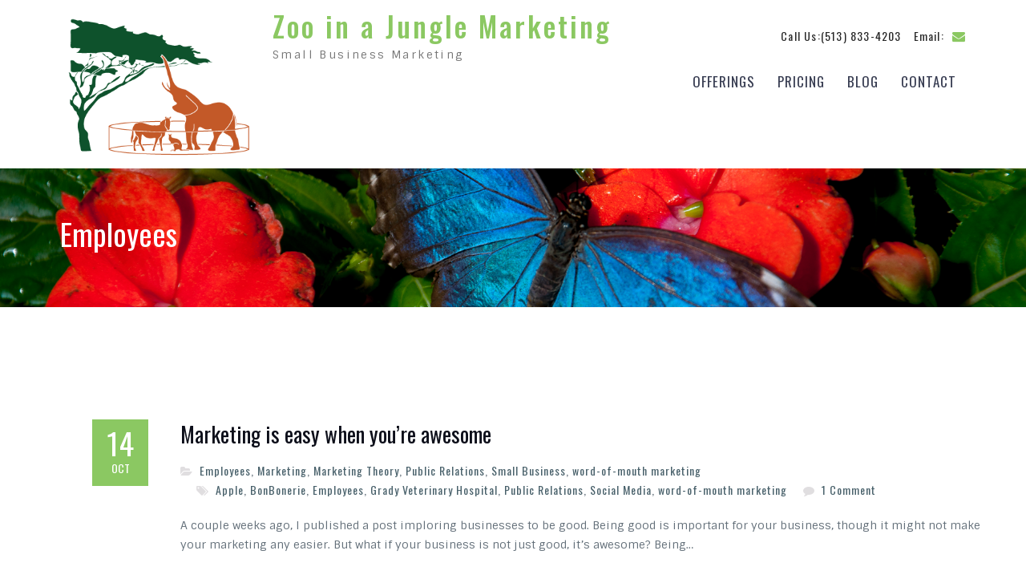

--- FILE ---
content_type: text/html; charset=UTF-8
request_url: https://www.zooinajungle.com/tag/employees/page/2/
body_size: 39885
content:
<!doctype html>
<html lang="en-US">
	<head>
		<meta charset="UTF-8">
		<meta name="viewport" content="width=device-width, initial-scale=1">
		<link rel="profile" href="http://gmpg.org/xfn/11">

		<title>Employees | Zoo in a Jungle Marketing - Part 2</title>
<meta name='robots' content='max-image-preview:large' />

<!-- All in One SEO Pack 3.3.4 by Michael Torbert of Semper Fi Web Design[196,261] -->

<meta name="keywords"  content="employees,marketing,marketing theory,public relations,small business,word-of-mouth marketing,customer experience" />
<link rel="prev" href="https://www.zooinajungle.com/tag/employees/" />

<script type="application/ld+json" class="aioseop-schema">{"@context":"https://schema.org","@graph":[{"@type":"Organization","@id":"https://www.zooinajungle.com/#organization","url":"https://www.zooinajungle.com/","name":"Zoo in a Jungle Marketing","sameAs":[],"logo":{"@type":"ImageObject","@id":"https://www.zooinajungle.com/#logo","url":"https://www.zooinajungle.com/wp-content/uploads/2019/01/zij-wp-theme-logo-250.png","caption":""},"image":{"@id":"https://www.zooinajungle.com/#logo"}},{"@type":"WebSite","@id":"https://www.zooinajungle.com/#website","url":"https://www.zooinajungle.com/","name":"Zoo in a Jungle Marketing","publisher":{"@id":"https://www.zooinajungle.com/#organization"},"potentialAction":{"@type":"SearchAction","target":"https://www.zooinajungle.com/?s={search_term_string}","query-input":"required name=search_term_string"}},{"@type":"CollectionPage","@id":"https://www.zooinajungle.com/tag/employees/#collectionpage","url":"https://www.zooinajungle.com/tag/employees/","inLanguage":"en-US","name":"Employees","isPartOf":{"@id":"https://www.zooinajungle.com/#website"}}]}</script>
<link rel="canonical" href="https://www.zooinajungle.com/tag/employees/page/2/" />
<!-- All in One SEO Pack -->
<link rel='dns-prefetch' href='//www.googletagmanager.com' />
<link rel='dns-prefetch' href='//fonts.googleapis.com' />
<link rel="alternate" type="application/rss+xml" title="Zoo in a Jungle Marketing &raquo; Feed" href="https://www.zooinajungle.com/feed/" />
<link rel="alternate" type="application/rss+xml" title="Zoo in a Jungle Marketing &raquo; Comments Feed" href="https://www.zooinajungle.com/comments/feed/" />
<link rel="alternate" type="application/rss+xml" title="Zoo in a Jungle Marketing &raquo; Employees Tag Feed" href="https://www.zooinajungle.com/tag/employees/feed/" />
<script type="text/javascript">
window._wpemojiSettings = {"baseUrl":"https:\/\/s.w.org\/images\/core\/emoji\/14.0.0\/72x72\/","ext":".png","svgUrl":"https:\/\/s.w.org\/images\/core\/emoji\/14.0.0\/svg\/","svgExt":".svg","source":{"concatemoji":"https:\/\/www.zooinajungle.com\/wp-includes\/js\/wp-emoji-release.min.js?ver=6.1.9"}};
/*! This file is auto-generated */
!function(e,a,t){var n,r,o,i=a.createElement("canvas"),p=i.getContext&&i.getContext("2d");function s(e,t){var a=String.fromCharCode,e=(p.clearRect(0,0,i.width,i.height),p.fillText(a.apply(this,e),0,0),i.toDataURL());return p.clearRect(0,0,i.width,i.height),p.fillText(a.apply(this,t),0,0),e===i.toDataURL()}function c(e){var t=a.createElement("script");t.src=e,t.defer=t.type="text/javascript",a.getElementsByTagName("head")[0].appendChild(t)}for(o=Array("flag","emoji"),t.supports={everything:!0,everythingExceptFlag:!0},r=0;r<o.length;r++)t.supports[o[r]]=function(e){if(p&&p.fillText)switch(p.textBaseline="top",p.font="600 32px Arial",e){case"flag":return s([127987,65039,8205,9895,65039],[127987,65039,8203,9895,65039])?!1:!s([55356,56826,55356,56819],[55356,56826,8203,55356,56819])&&!s([55356,57332,56128,56423,56128,56418,56128,56421,56128,56430,56128,56423,56128,56447],[55356,57332,8203,56128,56423,8203,56128,56418,8203,56128,56421,8203,56128,56430,8203,56128,56423,8203,56128,56447]);case"emoji":return!s([129777,127995,8205,129778,127999],[129777,127995,8203,129778,127999])}return!1}(o[r]),t.supports.everything=t.supports.everything&&t.supports[o[r]],"flag"!==o[r]&&(t.supports.everythingExceptFlag=t.supports.everythingExceptFlag&&t.supports[o[r]]);t.supports.everythingExceptFlag=t.supports.everythingExceptFlag&&!t.supports.flag,t.DOMReady=!1,t.readyCallback=function(){t.DOMReady=!0},t.supports.everything||(n=function(){t.readyCallback()},a.addEventListener?(a.addEventListener("DOMContentLoaded",n,!1),e.addEventListener("load",n,!1)):(e.attachEvent("onload",n),a.attachEvent("onreadystatechange",function(){"complete"===a.readyState&&t.readyCallback()})),(e=t.source||{}).concatemoji?c(e.concatemoji):e.wpemoji&&e.twemoji&&(c(e.twemoji),c(e.wpemoji)))}(window,document,window._wpemojiSettings);
</script>
<style type="text/css">
img.wp-smiley,
img.emoji {
	display: inline !important;
	border: none !important;
	box-shadow: none !important;
	height: 1em !important;
	width: 1em !important;
	margin: 0 0.07em !important;
	vertical-align: -0.1em !important;
	background: none !important;
	padding: 0 !important;
}
</style>
	<link rel='stylesheet' id='wp-block-library-css' href='https://www.zooinajungle.com/wp-includes/css/dist/block-library/style.min.css?ver=6.1.9' type='text/css' media='all' />
<link rel='stylesheet' id='classic-theme-styles-css' href='https://www.zooinajungle.com/wp-includes/css/classic-themes.min.css?ver=1' type='text/css' media='all' />
<style id='global-styles-inline-css' type='text/css'>
body{--wp--preset--color--black: #000000;--wp--preset--color--cyan-bluish-gray: #abb8c3;--wp--preset--color--white: #ffffff;--wp--preset--color--pale-pink: #f78da7;--wp--preset--color--vivid-red: #cf2e2e;--wp--preset--color--luminous-vivid-orange: #ff6900;--wp--preset--color--luminous-vivid-amber: #fcb900;--wp--preset--color--light-green-cyan: #7bdcb5;--wp--preset--color--vivid-green-cyan: #00d084;--wp--preset--color--pale-cyan-blue: #8ed1fc;--wp--preset--color--vivid-cyan-blue: #0693e3;--wp--preset--color--vivid-purple: #9b51e0;--wp--preset--gradient--vivid-cyan-blue-to-vivid-purple: linear-gradient(135deg,rgba(6,147,227,1) 0%,rgb(155,81,224) 100%);--wp--preset--gradient--light-green-cyan-to-vivid-green-cyan: linear-gradient(135deg,rgb(122,220,180) 0%,rgb(0,208,130) 100%);--wp--preset--gradient--luminous-vivid-amber-to-luminous-vivid-orange: linear-gradient(135deg,rgba(252,185,0,1) 0%,rgba(255,105,0,1) 100%);--wp--preset--gradient--luminous-vivid-orange-to-vivid-red: linear-gradient(135deg,rgba(255,105,0,1) 0%,rgb(207,46,46) 100%);--wp--preset--gradient--very-light-gray-to-cyan-bluish-gray: linear-gradient(135deg,rgb(238,238,238) 0%,rgb(169,184,195) 100%);--wp--preset--gradient--cool-to-warm-spectrum: linear-gradient(135deg,rgb(74,234,220) 0%,rgb(151,120,209) 20%,rgb(207,42,186) 40%,rgb(238,44,130) 60%,rgb(251,105,98) 80%,rgb(254,248,76) 100%);--wp--preset--gradient--blush-light-purple: linear-gradient(135deg,rgb(255,206,236) 0%,rgb(152,150,240) 100%);--wp--preset--gradient--blush-bordeaux: linear-gradient(135deg,rgb(254,205,165) 0%,rgb(254,45,45) 50%,rgb(107,0,62) 100%);--wp--preset--gradient--luminous-dusk: linear-gradient(135deg,rgb(255,203,112) 0%,rgb(199,81,192) 50%,rgb(65,88,208) 100%);--wp--preset--gradient--pale-ocean: linear-gradient(135deg,rgb(255,245,203) 0%,rgb(182,227,212) 50%,rgb(51,167,181) 100%);--wp--preset--gradient--electric-grass: linear-gradient(135deg,rgb(202,248,128) 0%,rgb(113,206,126) 100%);--wp--preset--gradient--midnight: linear-gradient(135deg,rgb(2,3,129) 0%,rgb(40,116,252) 100%);--wp--preset--duotone--dark-grayscale: url('#wp-duotone-dark-grayscale');--wp--preset--duotone--grayscale: url('#wp-duotone-grayscale');--wp--preset--duotone--purple-yellow: url('#wp-duotone-purple-yellow');--wp--preset--duotone--blue-red: url('#wp-duotone-blue-red');--wp--preset--duotone--midnight: url('#wp-duotone-midnight');--wp--preset--duotone--magenta-yellow: url('#wp-duotone-magenta-yellow');--wp--preset--duotone--purple-green: url('#wp-duotone-purple-green');--wp--preset--duotone--blue-orange: url('#wp-duotone-blue-orange');--wp--preset--font-size--small: 13px;--wp--preset--font-size--medium: 20px;--wp--preset--font-size--large: 36px;--wp--preset--font-size--x-large: 42px;--wp--preset--spacing--20: 0.44rem;--wp--preset--spacing--30: 0.67rem;--wp--preset--spacing--40: 1rem;--wp--preset--spacing--50: 1.5rem;--wp--preset--spacing--60: 2.25rem;--wp--preset--spacing--70: 3.38rem;--wp--preset--spacing--80: 5.06rem;}:where(.is-layout-flex){gap: 0.5em;}body .is-layout-flow > .alignleft{float: left;margin-inline-start: 0;margin-inline-end: 2em;}body .is-layout-flow > .alignright{float: right;margin-inline-start: 2em;margin-inline-end: 0;}body .is-layout-flow > .aligncenter{margin-left: auto !important;margin-right: auto !important;}body .is-layout-constrained > .alignleft{float: left;margin-inline-start: 0;margin-inline-end: 2em;}body .is-layout-constrained > .alignright{float: right;margin-inline-start: 2em;margin-inline-end: 0;}body .is-layout-constrained > .aligncenter{margin-left: auto !important;margin-right: auto !important;}body .is-layout-constrained > :where(:not(.alignleft):not(.alignright):not(.alignfull)){max-width: var(--wp--style--global--content-size);margin-left: auto !important;margin-right: auto !important;}body .is-layout-constrained > .alignwide{max-width: var(--wp--style--global--wide-size);}body .is-layout-flex{display: flex;}body .is-layout-flex{flex-wrap: wrap;align-items: center;}body .is-layout-flex > *{margin: 0;}:where(.wp-block-columns.is-layout-flex){gap: 2em;}.has-black-color{color: var(--wp--preset--color--black) !important;}.has-cyan-bluish-gray-color{color: var(--wp--preset--color--cyan-bluish-gray) !important;}.has-white-color{color: var(--wp--preset--color--white) !important;}.has-pale-pink-color{color: var(--wp--preset--color--pale-pink) !important;}.has-vivid-red-color{color: var(--wp--preset--color--vivid-red) !important;}.has-luminous-vivid-orange-color{color: var(--wp--preset--color--luminous-vivid-orange) !important;}.has-luminous-vivid-amber-color{color: var(--wp--preset--color--luminous-vivid-amber) !important;}.has-light-green-cyan-color{color: var(--wp--preset--color--light-green-cyan) !important;}.has-vivid-green-cyan-color{color: var(--wp--preset--color--vivid-green-cyan) !important;}.has-pale-cyan-blue-color{color: var(--wp--preset--color--pale-cyan-blue) !important;}.has-vivid-cyan-blue-color{color: var(--wp--preset--color--vivid-cyan-blue) !important;}.has-vivid-purple-color{color: var(--wp--preset--color--vivid-purple) !important;}.has-black-background-color{background-color: var(--wp--preset--color--black) !important;}.has-cyan-bluish-gray-background-color{background-color: var(--wp--preset--color--cyan-bluish-gray) !important;}.has-white-background-color{background-color: var(--wp--preset--color--white) !important;}.has-pale-pink-background-color{background-color: var(--wp--preset--color--pale-pink) !important;}.has-vivid-red-background-color{background-color: var(--wp--preset--color--vivid-red) !important;}.has-luminous-vivid-orange-background-color{background-color: var(--wp--preset--color--luminous-vivid-orange) !important;}.has-luminous-vivid-amber-background-color{background-color: var(--wp--preset--color--luminous-vivid-amber) !important;}.has-light-green-cyan-background-color{background-color: var(--wp--preset--color--light-green-cyan) !important;}.has-vivid-green-cyan-background-color{background-color: var(--wp--preset--color--vivid-green-cyan) !important;}.has-pale-cyan-blue-background-color{background-color: var(--wp--preset--color--pale-cyan-blue) !important;}.has-vivid-cyan-blue-background-color{background-color: var(--wp--preset--color--vivid-cyan-blue) !important;}.has-vivid-purple-background-color{background-color: var(--wp--preset--color--vivid-purple) !important;}.has-black-border-color{border-color: var(--wp--preset--color--black) !important;}.has-cyan-bluish-gray-border-color{border-color: var(--wp--preset--color--cyan-bluish-gray) !important;}.has-white-border-color{border-color: var(--wp--preset--color--white) !important;}.has-pale-pink-border-color{border-color: var(--wp--preset--color--pale-pink) !important;}.has-vivid-red-border-color{border-color: var(--wp--preset--color--vivid-red) !important;}.has-luminous-vivid-orange-border-color{border-color: var(--wp--preset--color--luminous-vivid-orange) !important;}.has-luminous-vivid-amber-border-color{border-color: var(--wp--preset--color--luminous-vivid-amber) !important;}.has-light-green-cyan-border-color{border-color: var(--wp--preset--color--light-green-cyan) !important;}.has-vivid-green-cyan-border-color{border-color: var(--wp--preset--color--vivid-green-cyan) !important;}.has-pale-cyan-blue-border-color{border-color: var(--wp--preset--color--pale-cyan-blue) !important;}.has-vivid-cyan-blue-border-color{border-color: var(--wp--preset--color--vivid-cyan-blue) !important;}.has-vivid-purple-border-color{border-color: var(--wp--preset--color--vivid-purple) !important;}.has-vivid-cyan-blue-to-vivid-purple-gradient-background{background: var(--wp--preset--gradient--vivid-cyan-blue-to-vivid-purple) !important;}.has-light-green-cyan-to-vivid-green-cyan-gradient-background{background: var(--wp--preset--gradient--light-green-cyan-to-vivid-green-cyan) !important;}.has-luminous-vivid-amber-to-luminous-vivid-orange-gradient-background{background: var(--wp--preset--gradient--luminous-vivid-amber-to-luminous-vivid-orange) !important;}.has-luminous-vivid-orange-to-vivid-red-gradient-background{background: var(--wp--preset--gradient--luminous-vivid-orange-to-vivid-red) !important;}.has-very-light-gray-to-cyan-bluish-gray-gradient-background{background: var(--wp--preset--gradient--very-light-gray-to-cyan-bluish-gray) !important;}.has-cool-to-warm-spectrum-gradient-background{background: var(--wp--preset--gradient--cool-to-warm-spectrum) !important;}.has-blush-light-purple-gradient-background{background: var(--wp--preset--gradient--blush-light-purple) !important;}.has-blush-bordeaux-gradient-background{background: var(--wp--preset--gradient--blush-bordeaux) !important;}.has-luminous-dusk-gradient-background{background: var(--wp--preset--gradient--luminous-dusk) !important;}.has-pale-ocean-gradient-background{background: var(--wp--preset--gradient--pale-ocean) !important;}.has-electric-grass-gradient-background{background: var(--wp--preset--gradient--electric-grass) !important;}.has-midnight-gradient-background{background: var(--wp--preset--gradient--midnight) !important;}.has-small-font-size{font-size: var(--wp--preset--font-size--small) !important;}.has-medium-font-size{font-size: var(--wp--preset--font-size--medium) !important;}.has-large-font-size{font-size: var(--wp--preset--font-size--large) !important;}.has-x-large-font-size{font-size: var(--wp--preset--font-size--x-large) !important;}
.wp-block-navigation a:where(:not(.wp-element-button)){color: inherit;}
:where(.wp-block-columns.is-layout-flex){gap: 2em;}
.wp-block-pullquote{font-size: 1.5em;line-height: 1.6;}
</style>
<link rel='stylesheet' id='crp-style-rounded-thumbs-css' href='https://www.zooinajungle.com/wp-content/plugins/contextual-related-posts/css/default-style.css?ver=1.0' type='text/css' media='all' />
<style id='crp-style-rounded-thumbs-inline-css' type='text/css'>

.crp_related a {
  width: 150px;
  height: 150px;
  text-decoration: none;
}
.crp_related img {
  max-width: 150px;
  margin: auto;
}
.crp_related .crp_title {
  width: 100%;
}
                
</style>
<link rel='stylesheet' id='font-awesome-css' href='https://www.zooinajungle.com/wp-content/themes/business-key/vendors/font-awesome/css/font-awesome.min.css?ver=4.7.0' type='text/css' media='all' />
<link rel='stylesheet' id='business-key-google-fonts-css' href='https://fonts.googleapis.com/css?family=Oswald%3A300%2C400%2C500%2C700%7CSintony%3A300%2C400%2C500%2C700&#038;subset=latin%2Clatin-ext' type='text/css' media='all' />
<link rel='stylesheet' id='jquery-sidr-css' href='https://www.zooinajungle.com/wp-content/themes/business-key/vendors/sidr/css/jquery.sidr.dark.min.css?ver=2.2.1' type='text/css' media='all' />
<link rel='stylesheet' id='business-key-style-css' href='https://www.zooinajungle.com/wp-content/themes/at-business/style.css?ver=1.0.1' type='text/css' media='all' />
<style id='business-key-style-inline-css' type='text/css'>
#custom-header:after{opacity:0.12;}
</style>
<link rel='stylesheet' id='business-key-parent-css' href='https://www.zooinajungle.com/wp-content/themes/business-key/style.css?ver=6.1.9' type='text/css' media='all' />
<link rel='stylesheet' id='at-business-style-css' href='https://www.zooinajungle.com/wp-content/themes/at-business/style.css?ver=1.0.0' type='text/css' media='all' />
<script type='text/javascript' src='https://www.zooinajungle.com/wp-includes/js/jquery/jquery.min.js?ver=3.6.1' id='jquery-core-js'></script>
<script type='text/javascript' src='https://www.zooinajungle.com/wp-includes/js/jquery/jquery-migrate.min.js?ver=3.3.2' id='jquery-migrate-js'></script>

<!-- Google Analytics snippet added by Site Kit -->
<script type='text/javascript' src='https://www.googletagmanager.com/gtag/js?id=UA-2965331-1' id='google_gtagjs-js' async></script>
<script type='text/javascript' id='google_gtagjs-js-after'>
window.dataLayer = window.dataLayer || [];function gtag(){dataLayer.push(arguments);}
gtag('set', 'linker', {"domains":["www.zooinajungle.com"]} );
gtag("js", new Date());
gtag("set", "developer_id.dZTNiMT", true);
gtag("config", "UA-2965331-1", {"anonymize_ip":true});
gtag("config", "G-MRKDZVQ1N3");
</script>

<!-- End Google Analytics snippet added by Site Kit -->
<link rel="https://api.w.org/" href="https://www.zooinajungle.com/wp-json/" /><link rel="alternate" type="application/json" href="https://www.zooinajungle.com/wp-json/wp/v2/tags/317" /><link rel="EditURI" type="application/rsd+xml" title="RSD" href="https://www.zooinajungle.com/xmlrpc.php?rsd" />
<link rel="wlwmanifest" type="application/wlwmanifest+xml" href="https://www.zooinajungle.com/wp-includes/wlwmanifest.xml" />
<meta name="generator" content="WordPress 6.1.9" />
<meta name="generator" content="Site Kit by Google 1.87.0" /><script type='text/javascript'>/* <![CDATA[ */ var _wpaudio = {url: 'https://www.zooinajungle.com/wp-content/plugins/wpaudio-mp3-player', enc: {}, convert_mp3_links: false, style: {text_font:'Arial, Sans-serif',text_size:'18px',text_weight:'bold',text_letter_spacing:'-1px',text_color:'inherit',link_color:'#24f',link_hover_color:'#02f',bar_base_bg:'#eee',bar_load_bg:'#ccc',bar_position_bg:'#46f',sub_color:'#aaa'}}; /* ]]> */</script><link rel="icon" href="https://www.zooinajungle.com/wp-content/uploads/2019/01/cropped-zij-site-id-logo-32x32.png" sizes="32x32" />
<link rel="icon" href="https://www.zooinajungle.com/wp-content/uploads/2019/01/cropped-zij-site-id-logo-192x192.png" sizes="192x192" />
<link rel="apple-touch-icon" href="https://www.zooinajungle.com/wp-content/uploads/2019/01/cropped-zij-site-id-logo-180x180.png" />
<meta name="msapplication-TileImage" content="https://www.zooinajungle.com/wp-content/uploads/2019/01/cropped-zij-site-id-logo-270x270.png" />
<!-- wp thread comment 1.4.9.4.002 -->
<style type="text/css" media="screen">

.editComment, .editableComment, .textComment{
	display: inline;
}
.comment-childs{
	border: 1px solid #999;
	margin: 5px 2px 2px 4px;
	padding: 4px 2px 2px 4px;
	background-color: white;
}
.chalt{
	background-color: #E2E2E2;
}
#newcomment{
	border:1px dashed #777;width:90%;
}
#newcommentsubmit{
	color:red;
}
.adminreplycomment{
	border:1px dashed #777;
	width:99%;
	margin:4px;
	padding:4px;
}
.mvccls{
	color: #999;
}
			
</style>
	</head>

	<body class="archive paged tag tag-employees tag-317 wp-custom-logo paged-2 tag-paged-2 hfeed global-layout-no-sidebar header-layout-1 archive-layout-simple footer-layout-1">
		<div id="page" class="site">
			<a class="skip-link screen-reader-text" href="#content">Skip to content</a>
			<a id="mobile-trigger" href="#mob-menu"><i class="fa fa-align-left"></i></a>
			<div id="mob-menu">
				<ul id="menu-top-level" class="menu"><li id="menu-item-1497" class="menu-item menu-item-type-post_type menu-item-object-page menu-item-1497"><a href="https://www.zooinajungle.com/offerings/">Offerings</a></li>
<li id="menu-item-1502" class="menu-item menu-item-type-post_type menu-item-object-page menu-item-1502"><a href="https://www.zooinajungle.com/pricing/">Pricing</a></li>
<li id="menu-item-1486" class="menu-item menu-item-type-post_type menu-item-object-page current_page_parent menu-item-1486"><a href="https://www.zooinajungle.com/blog/">Blog</a></li>
<li id="menu-item-1490" class="menu-item menu-item-type-post_type menu-item-object-page menu-item-1490"><a href="https://www.zooinajungle.com/contact/">Contact</a></li>
</ul>			</div><!-- #mob-menu -->

			
<header id="masthead" class="site-header">
	<div class="container">
				<div class="site-branding">
			<a href="https://www.zooinajungle.com/" class="custom-logo-link" rel="home"><img width="354" height="250" src="https://www.zooinajungle.com/wp-content/uploads/2019/01/zij-wp-theme-logo-250.png" class="custom-logo" alt="Zoo in a Jungle Marketing" decoding="async" srcset="https://www.zooinajungle.com/wp-content/uploads/2019/01/zij-wp-theme-logo-250.png 354w, https://www.zooinajungle.com/wp-content/uploads/2019/01/zij-wp-theme-logo-250-300x212.png 300w" sizes="(max-width: 354px) 100vw, 354px" /></a>							<div id="site-identity">
																		<p class="site-title"><a href="https://www.zooinajungle.com/" rel="home">Zoo in a Jungle Marketing</a></p>
																													<p class="site-description">Small Business Marketing</p>
															</div><!-- #site-identity -->
					</div><!-- .site-branding -->
				
		
				<div class="quick-contact">
			<ul>
									<li class="quick-call">
						<a href="tel:5138334203"><span class="contact-label">Call Us:</span><span class="contact-value">(513) 833-4203</span></a>
					</li>
													<li class="quick-email">
						<a href="mailto:contact@zooinajungle.com"><span class="email-label">Email:</span><span class="email-icon"><i class="fa fa-envelope" aria-hidden="true"></i></span><span class="email-value">con&#116;&#097;ct&#064;zo&#111;&#105;n&#097;j&#117;&#110;&#103;&#108;e&#046;&#099;o&#109;</span></a>
					</li>
							</ul>
		</div><!-- .quick-contact -->
		
		<div id="main-navigation">
			<nav id="site-navigation" class="main-navigation">
				<div class="menu-top-level-container"><ul id="primary-menu" class="menu"><li class="menu-item menu-item-type-post_type menu-item-object-page menu-item-1497"><a href="https://www.zooinajungle.com/offerings/">Offerings</a></li>
<li class="menu-item menu-item-type-post_type menu-item-object-page menu-item-1502"><a href="https://www.zooinajungle.com/pricing/">Pricing</a></li>
<li class="menu-item menu-item-type-post_type menu-item-object-page current_page_parent menu-item-1486"><a href="https://www.zooinajungle.com/blog/">Blog</a></li>
<li class="menu-item menu-item-type-post_type menu-item-object-page menu-item-1490"><a href="https://www.zooinajungle.com/contact/">Contact</a></li>
</ul></div>			</nav><!-- #site-navigation -->
		</div><!-- #main-navigation -->
	</div><!-- .container -->
</header><!-- #masthead -->


<div id="custom-header" style="background-image:url(https://www.zooinajungle.com/wp-content/uploads/2019/01/zij-header-2.png);" class="ch-enabled">
					<div class="custom-header-content">
			<div class="container">
									<h1 class="page-title">					Employees					</h1>				
							</div><!-- .container -->
		</div><!-- .custom-header-content -->
	</div><!-- #custom-header -->

			<div id="content" class="site-content">

				<div class="container">

					<div class="inner-wrapper">

	<div id="primary" class="content-area">
		<main id="main" class="site-main">

			
				
<article id="post-729" class="post-729 post type-post status-publish format-standard hentry category-employees category-marketing category-marketing-theory category-public-relations category-small-business category-word-of-mouth-marketing tag-apple tag-bonbonerie tag-employees tag-grady-veterinary-hospital tag-public-relations tag-social-media tag-word-of-mouth-marketing">

			<div class="entry-thumb">
			<a href="https://www.zooinajungle.com/2011/marketing-is-easy-when-youre-awesome/">
							</a>
		</div><!-- .entry-thumb -->
		
	<div class="entry-content-outer-wrapper">
		<div class="custom-entry-date">
			<span class="entry-day">14</span>
			<span class="entry-month">Oct</span>
		</div><!-- .custom-entry-date -->
		<div class="entry-content-wrapper">
			<header class="entry-header">
				<h2 class="entry-title"><a href="https://www.zooinajungle.com/2011/marketing-is-easy-when-youre-awesome/" rel="bookmark">Marketing is easy when you&#8217;re awesome</a></h2>			</header><!-- .entry-header -->
							<div class="entry-meta">
					<span class="cat-links"><a href="https://www.zooinajungle.com/category/employees/" rel="category tag">Employees</a>, <a href="https://www.zooinajungle.com/category/marketing/" rel="category tag">Marketing</a>, <a href="https://www.zooinajungle.com/category/marketing-theory/" rel="category tag">Marketing Theory</a>, <a href="https://www.zooinajungle.com/category/public-relations/" rel="category tag">Public Relations</a>, <a href="https://www.zooinajungle.com/category/small-business/" rel="category tag">Small Business</a>, <a href="https://www.zooinajungle.com/category/word-of-mouth-marketing/" rel="category tag">word-of-mouth marketing</a></span><span class="tags-links"><a href="https://www.zooinajungle.com/tag/apple/" rel="tag">Apple</a>, <a href="https://www.zooinajungle.com/tag/bonbonerie/" rel="tag">BonBonerie</a>, <a href="https://www.zooinajungle.com/tag/employees/" rel="tag">Employees</a>, <a href="https://www.zooinajungle.com/tag/grady-veterinary-hospital/" rel="tag">Grady Veterinary Hospital</a>, <a href="https://www.zooinajungle.com/tag/public-relations/" rel="tag">Public Relations</a>, <a href="https://www.zooinajungle.com/tag/social-media/" rel="tag">Social Media</a>, <a href="https://www.zooinajungle.com/tag/word-of-mouth-marketing/" rel="tag">word-of-mouth marketing</a></span><span class="comments-link"><a href="https://www.zooinajungle.com/2011/marketing-is-easy-when-youre-awesome/#comments">1 Comment<span class="screen-reader-text"> on Marketing is easy when you&#8217;re awesome</span></a></span>				</div><!-- .entry-meta -->
			
			<div class="entry-content">
				<p>A couple weeks ago, I published a post imploring businesses to be good. Being good is important for your business, though it might not make your marketing any easier. But what if your business is not just good, it&#8217;s awesome? Being&hellip;</p>
											<a href="https://www.zooinajungle.com/2011/marketing-is-easy-when-youre-awesome/" class="more-link">Read More</a>
									</div><!-- .entry-content -->
		</div><!-- .entry-content-wrapper -->
	</div><!-- .entry-content-outer-wrapper -->
</article><!-- #post-729 -->

<article id="post-702" class="post-702 post type-post status-publish format-standard hentry category-customer-experience category-employees tag-employees tag-empowerment tag-market-research tag-steve-yastrow tag-training">

			<div class="entry-thumb">
			<a href="https://www.zooinajungle.com/2011/your-employees-want-to-be-cross-trained/">
							</a>
		</div><!-- .entry-thumb -->
		
	<div class="entry-content-outer-wrapper">
		<div class="custom-entry-date">
			<span class="entry-day">09</span>
			<span class="entry-month">Sep</span>
		</div><!-- .custom-entry-date -->
		<div class="entry-content-wrapper">
			<header class="entry-header">
				<h2 class="entry-title"><a href="https://www.zooinajungle.com/2011/your-employees-want-to-be-cross-trained/" rel="bookmark">Your employees want to be cross-trained</a></h2>			</header><!-- .entry-header -->
							<div class="entry-meta">
					<span class="cat-links"><a href="https://www.zooinajungle.com/category/customer-experience/" rel="category tag">Customer Experience</a>, <a href="https://www.zooinajungle.com/category/employees/" rel="category tag">Employees</a></span><span class="tags-links"><a href="https://www.zooinajungle.com/tag/employees/" rel="tag">Employees</a>, <a href="https://www.zooinajungle.com/tag/empowerment/" rel="tag">Empowerment</a>, <a href="https://www.zooinajungle.com/tag/market-research/" rel="tag">Market Research</a>, <a href="https://www.zooinajungle.com/tag/steve-yastrow/" rel="tag">Steve Yastrow</a>, <a href="https://www.zooinajungle.com/tag/training/" rel="tag">Training</a></span><span class="comments-link"><a href="https://www.zooinajungle.com/2011/your-employees-want-to-be-cross-trained/#comments">1 Comment<span class="screen-reader-text"> on Your employees want to be cross-trained</span></a></span>				</div><!-- .entry-meta -->
			
			<div class="entry-content">
				<p>How do I know your employees want to be cross-trained? They&#8217;ve told me. In my work with Yastrow &amp; Company, we do extensive, in-depth employee research, and cross-training is the most universal request we hear. Practically every group of employees,&hellip;</p>
											<a href="https://www.zooinajungle.com/2011/your-employees-want-to-be-cross-trained/" class="more-link">Read More</a>
									</div><!-- .entry-content -->
		</div><!-- .entry-content-wrapper -->
	</div><!-- .entry-content-outer-wrapper -->
</article><!-- #post-702 -->

<article id="post-399" class="post-399 post type-post status-publish format-standard hentry category-customer-experience category-employees tag-customer-service tag-delight-customers tag-employees tag-empowerment tag-nordstrom">

			<div class="entry-thumb">
			<a href="https://www.zooinajungle.com/2010/customer-service-trust-your-employees/">
							</a>
		</div><!-- .entry-thumb -->
		
	<div class="entry-content-outer-wrapper">
		<div class="custom-entry-date">
			<span class="entry-day">17</span>
			<span class="entry-month">Dec</span>
		</div><!-- .custom-entry-date -->
		<div class="entry-content-wrapper">
			<header class="entry-header">
				<h2 class="entry-title"><a href="https://www.zooinajungle.com/2010/customer-service-trust-your-employees/" rel="bookmark">Customer Service: Trust Your Employees</a></h2>			</header><!-- .entry-header -->
							<div class="entry-meta">
					<span class="cat-links"><a href="https://www.zooinajungle.com/category/customer-experience/" rel="category tag">Customer Experience</a>, <a href="https://www.zooinajungle.com/category/employees/" rel="category tag">Employees</a></span><span class="tags-links"><a href="https://www.zooinajungle.com/tag/customer-service/" rel="tag">Customer Service</a>, <a href="https://www.zooinajungle.com/tag/delight-customers/" rel="tag">Delight Customers</a>, <a href="https://www.zooinajungle.com/tag/employees/" rel="tag">Employees</a>, <a href="https://www.zooinajungle.com/tag/empowerment/" rel="tag">Empowerment</a>, <a href="https://www.zooinajungle.com/tag/nordstrom/" rel="tag">Nordstrom</a></span><span class="comments-link"><a href="https://www.zooinajungle.com/2010/customer-service-trust-your-employees/#respond">0 Comments</a></span>				</div><!-- .entry-meta -->
			
			<div class="entry-content">
				<p>Customer service interactions are a big part of marketing for most companies. Customer service employees are often the face or voice of a company when customers have problems, whether it be to accept a return, resolve a billing issue or&hellip;</p>
											<a href="https://www.zooinajungle.com/2010/customer-service-trust-your-employees/" class="more-link">Read More</a>
									</div><!-- .entry-content -->
		</div><!-- .entry-content-wrapper -->
	</div><!-- .entry-content-outer-wrapper -->
</article><!-- #post-399 -->

	<nav class="navigation pagination" aria-label="Posts">
		<h2 class="screen-reader-text">Posts navigation</h2>
		<div class="nav-links"><a class="prev page-numbers" href="https://www.zooinajungle.com/tag/employees/">Previous</a>
<a class="page-numbers" href="https://www.zooinajungle.com/tag/employees/">1</a>
<span aria-current="page" class="page-numbers current">2</span></div>
	</nav>
		</main><!-- #main -->
	</div><!-- #primary -->

				</div><!-- .inner-wrapper -->

			</div><!-- .container -->

		</div><!-- #content -->

			<div id="footer-widgets" class="widget-area" role="complementary">
		<div class="container">
						<div class="inner-wrapper">
										<div class="widget-column footer-active-1">
							<div id="text-5" class="widget widget_text"><h3 class="widget-title">Subscribe to Marketing News &#038; Tips</h3>			<div class="textwidget">
	<section id="yikes-mailchimp-container-1" class="yikes-mailchimp-container yikes-mailchimp-container-1 ">
				<form id="subscribe-to-marketing-news-tips-1" class="yikes-easy-mc-form yikes-easy-mc-form-1 yikes-mailchimp-form-inline  " method="POST" data-attr-form-id="1">

													<label for="yikes-easy-mc-form-1-EMAIL"  class="label-inline EMAIL-label yikes-mailchimp-field-required ">

										<!-- dictate label visibility -->
																					<span class="EMAIL-label">
												Email Address											</span>
										
										<!-- Description Above -->
										
										<input id="yikes-easy-mc-form-1-EMAIL"  name="EMAIL"  placeholder=""  class="yikes-easy-mc-email "  required="required" type="email"  value="">

										<!-- Description Below -->
										
									</label>
									
				<!-- Honeypot Trap -->
				<input type="hidden" name="yikes-mailchimp-honeypot" id="yikes-mailchimp-honeypot-1" value="">

				<!-- List ID -->
				<input type="hidden" name="yikes-mailchimp-associated-list-id" id="yikes-mailchimp-associated-list-id-1" value="eac83a1f3b">

				<!-- The form that is being submitted! Used to display error/success messages above the correct form -->
				<input type="hidden" name="yikes-mailchimp-submitted-form" id="yikes-mailchimp-submitted-form-1" value="1">

				<!-- Submit Button -->
				<label class="empty-form-inline-label submit-button-inline-label"><span class="empty-label">&nbsp;</span><button type="submit" class="yikes-easy-mc-submit-button yikes-easy-mc-submit-button-1 btn btn-primary "> <span class="yikes-mailchimp-submit-button-span-text">SUBSCRIBE</span></button></label>				<!-- Nonce Security Check -->
				<input type="hidden" id="yikes_easy_mc_new_subscriber_1" name="yikes_easy_mc_new_subscriber" value="6071321f01">
				<input type="hidden" name="_wp_http_referer" value="/tag/employees/page/2/" />				
			</form>
			<!-- Mailchimp Form generated by Easy Forms for Mailchimp v6.6.2 (https://wordpress.org/plugins/yikes-inc-easy-mailchimp-extender/) -->

			</section>
	
</div>
		</div>						</div>
									</div><!-- .inner-wrapper -->
		</div><!-- .container -->
	</div><!-- #footer-widgets -->

<footer id="colophon" class="site-footer">
	<div class="container">
		<div class="colophon-top">
			<div class="social-links circle"><ul><li><a href="https://business.facebook.com/zooinajungle/?business_id=386971725113347"></a></li><li><a href="http://www.linkedin.com/in/amandacullen"></a></li><li><a href="https://www.youtube.com/user/lifeisazooinajungle/"></a></li></ul></div>
			<div id="footer-navigation" class="menu-top-level-container"><ul id="menu-top-level-1" class="menu"><li class="menu-item menu-item-type-post_type menu-item-object-page menu-item-1497"><a href="https://www.zooinajungle.com/offerings/">Offerings</a></li>
<li class="menu-item menu-item-type-post_type menu-item-object-page menu-item-1502"><a href="https://www.zooinajungle.com/pricing/">Pricing</a></li>
<li class="menu-item menu-item-type-post_type menu-item-object-page current_page_parent menu-item-1486"><a href="https://www.zooinajungle.com/blog/">Blog</a></li>
<li class="menu-item menu-item-type-post_type menu-item-object-page menu-item-1490"><a href="https://www.zooinajungle.com/contact/">Contact</a></li>
</ul></div>		</div><!-- .colophon-top -->

		<div class="colophon-bottom">
										<div class="copyright">
					<p>Copyright © Zoo in a Jungle Marketing - All rights reserved.</p>
				</div><!-- .copyright -->
			
			<div class="site-info">
				Business Key by <a target="_blank" rel="designer" href="https://axlethemes.com/">Axle Themes</a>			</div><!-- .site-info -->
		</div><!-- .colophon-bottom -->
	</div><!-- .container -->
</footer><!-- #colophon -->

	</div><!-- #page -->

	<a href="#page" class="scrollup" id="btn-scrollup"><i class="fa fa-long-arrow-up" aria-hidden="true"></i></a><link rel='stylesheet' id='yikes-inc-easy-mailchimp-public-styles-css' href='https://www.zooinajungle.com/wp-content/plugins/yikes-inc-easy-mailchimp-extender/public/css/yikes-inc-easy-mailchimp-extender-public.min.css?ver=6.1.9' type='text/css' media='all' />
<style id='yikes-inc-easy-mailchimp-public-styles-inline-css' type='text/css'>

			.yikes-easy-mc-form label.label-inline {
				float: left;
				width: 79%;
				padding-right: 10px;
				
			 }

			 /* Drop the submit button (100% width) below the fields */
			 @media ( max-width: 768px ) {
			 	.yikes-easy-mc-form label.label-inline {
					width: 99%;
					padding-right: 10px;
				}
				.yikes-easy-mc-form .submit-button-inline-label {
					width: 100%;
					float: none;
				}
				.yikes-easy-mc-form .submit-button-inline-label .empty-label {
					display: none;
				}
			}

			/* Stack all fields @ 100% */
			@media ( max-width: 650px ) {
				.yikes-easy-mc-form label.label-inline {
					width: 100%;
				}
			}
		
</style>
<script type='text/javascript' src='https://www.zooinajungle.com/wp-content/plugins/wpaudio-mp3-player/wpaudio.min.js?ver=3.1' id='wpaudio-js'></script>
<script type='text/javascript' src='https://www.zooinajungle.com/wp-content/themes/business-key/vendors/sidr/js/jquery.sidr.min.js?ver=2.2.1' id='jquery-sidr-js'></script>
<script type='text/javascript' src='https://www.zooinajungle.com/wp-content/themes/business-key/js/navigation.js?ver=20151215' id='business-key-navigation-js'></script>
<script type='text/javascript' src='https://www.zooinajungle.com/wp-content/themes/business-key/js/skip-link-focus-fix.js?ver=20151215' id='business-key-skip-link-focus-fix-js'></script>
<script type='text/javascript' src='https://www.zooinajungle.com/wp-content/themes/business-key/js/custom.min.js?ver=1.0.0' id='business-key-custom-js'></script>
<script type='text/javascript' id='yikes-easy-mc-ajax-js-extra'>
/* <![CDATA[ */
var yikes_mailchimp_ajax = {"ajax_url":"https:\/\/www.zooinajungle.com\/wp-admin\/admin-ajax.php","page_data":"0","interest_group_checkbox_error":"This field is required.","preloader_url":"https:\/\/www.zooinajungle.com\/wp-content\/plugins\/yikes-inc-easy-mailchimp-extender\/includes\/images\/ripple.svg","loading_dots":"https:\/\/www.zooinajungle.com\/wp-content\/plugins\/yikes-inc-easy-mailchimp-extender\/includes\/images\/bars.svg","ajax_security_nonce":"bb95fee352","feedback_message_placement":"before"};
/* ]]> */
</script>
<script type='text/javascript' src='https://www.zooinajungle.com/wp-content/plugins/yikes-inc-easy-mailchimp-extender/public/js/yikes-mc-ajax-forms.min.js?ver=6.6.2' id='yikes-easy-mc-ajax-js'></script>
<script type='text/javascript' id='form-submission-helpers-js-extra'>
/* <![CDATA[ */
var form_submission_helpers = {"ajax_url":"https:\/\/www.zooinajungle.com\/wp-admin\/admin-ajax.php","preloader_url":"https:\/\/www.zooinajungle.com\/wp-admin\/images\/wpspin_light.gif","countries_with_zip":{"US":"US","GB":"GB","CA":"CA","IE":"IE","CN":"CN","IN":"IN","AU":"AU","BR":"BR","MX":"MX","IT":"IT","NZ":"NZ","JP":"JP","FR":"FR","GR":"GR","DE":"DE","NL":"NL","PT":"PT","ES":"ES"},"page_data":"0"};
/* ]]> */
</script>
<script type='text/javascript' src='https://www.zooinajungle.com/wp-content/plugins/yikes-inc-easy-mailchimp-extender/public/js/form-submission-helpers.min.js?ver=6.6.2' id='form-submission-helpers-js'></script>
	</body>
</html>


--- FILE ---
content_type: text/css
request_url: https://www.zooinajungle.com/wp-content/themes/business-key/style.css?ver=6.1.9
body_size: 151954
content:
/*
Theme Name: Business Key
Theme URI: https://axlethemes.com/downloads/business-key/
Author: Axle Themes
Author URI: https://axlethemes.com
Description: Business Key is a clean and creative multi-purpose WordPress theme. This theme is ideal for business, corporate, e-commerce shop or creative agencies. It is powered by SiteOrigin Page Builder and supports easy drag and drop customization of page elements. Several custom widgets are available in the theme which helps to showcase your content as per your requirement. As theme is fully responsive, it will render pretty nice in all mobile or tablet devices.
Version: 1.0.1
License: GPLv2 or later
License URI: https://www.gnu.org/licenses/gpl-2.0.html
Text Domain: business-key
Tags: one-column, two-columns, three-columns, left-sidebar, right-sidebar, custom-background, custom-header, custom-colors, custom-menu, featured-images, editor-style, full-width-template, translation-ready, theme-options, threaded-comments, custom-logo, blog

Business Key WordPress Theme, Copyright (C) 2018, Axle Themes
Business Key is distributed under the terms of the GNU GPL

Business Key is based on Underscores http://underscores.me/, (C) 2012-2016 Automattic, Inc.
Underscores is distributed under the terms of the GNU GPL v2 or later.

Normalizing styles have been helped along thanks to the fine work of
Nicolas Gallagher and Jonathan Neal http://necolas.github.io/normalize.css/
*/

/*--------------------------------------------------------------
>>> TABLE OF CONTENTS:
----------------------------------------------------------------

1. Normalize
2. Typography
3. Elements
4. Forms
	4.1. Search Forms
5. Alignments
6. Clearings
7. Media
	7.1. Captions
8. Custom Buttons
9. Navigation
	9.1. Links
	9.2. Menus
10. Header
	10.1. Top Header
	10.2. Header
	10.3. Custom Header
11. Header
	11.1. Header Layout 2
	11.2. Header Layout 3

12. Hero slider
13. Content
	13.1 Posts and pages
		13.1.1. Post formats
		13.1.2. Archive Layout Expect Right
		13.1.3. Archive Layout Expect Left
		13.1.4. Grid Layout
		13.1.5. Single Blog
		13.1.6. Related Posts
	13.2 Comments
	13.3 Sidebar
14. Widget
15. Footer
16. Footer widgets
17. Scrollup Style
18. Front Page segments
	18.1. Latest News
	18.2. Call to action
	18.3. Services
	18.4. Pricing
	18.5. Clients
	18.6. About Feature
	18.7. Team
	18.8. Counter
	18.9. Testimonial
	18.10. Portfolio
	18.11. About Page
	18.12. Skills
	18.13. Project
	18.14. Social Links
	18.15. Address Widget
	18.16. Woocommercce Widget
	18.17. Slider Widget

19 Inner Page Templates
	19.1 Basic Breadcrumb
	19.2 Error 404 Page
	19.3 Contact page
	19.4. Basic Woocommerce
20.  Media Queries

/*--------------------------------------------------------------
1. Normalize
--------------------------------------------------------------*/

html {
	font-family: sans-serif;
	-webkit-text-size-adjust: 100%;
	-ms-text-size-adjust: 100%;
}

body {
	margin: 0;
	word-wrap: break-word;
}

article,
aside,
details,
figcaption,
figure,
footer,
header,
main,
menu,
nav,
section,
summary {
	display: block;
}

audio,
canvas,
progress,
video {
	display: inline-block;
	vertical-align: baseline;
}

audio:not([controls]) {
	display: none;
	height: 0;
}

[hidden],
template {
	display: none;
}

a {
	background-color: transparent;
}

a:active,
a:hover {
	outline: 0;
}

abbr[title] {
	border-bottom: 1px dotted;
}

b,
strong {
	font-weight: 700;
}

dfn {
	font-style: italic;
}

h1 {
	font-size: 2em;
	margin: 0.67em 0;
}

mark {
	background: #ff0;
	color: #000;
}

small {
	font-size: 80%;
}

sub,
sup {
	font-size: 75%;
	line-height: 0;
	position: relative;
	vertical-align: baseline;
}

sup {
	top: -0.5em;
}

sub {
	bottom: -0.25em;
}

img {
	border: 0;
}

svg:not(:root) {
	overflow: hidden;
}

figure {
	margin: 1em 40px;
}

hr {
	box-sizing: content-box;
	height: 0;
}

pre {
	overflow: auto;
}

code,
kbd,
pre,
samp {
	font-family: monospace;
	font-size: 1em;
}

button,
input,
optgroup,
select,
textarea {
	color: inherit;
	font: inherit;
	margin: 0;
}

button {
	overflow: visible;
}

button,
select {
	text-transform: none;
}

button,
html input[type="button"],
input[type="reset"],
input[type="submit"] {
	-webkit-appearance: button;
	cursor: pointer;
}

button[disabled],
html input[disabled] {
	cursor: default;
}

button::-moz-focus-inner,
input::-moz-focus-inner {
	border: 0;
	padding: 0;
}

input {
	line-height: normal;
}

input[type="checkbox"],
input[type="radio"] {
	box-sizing: border-box;
	padding: 0;
}

input[type="number"]::-webkit-inner-spin-button,
input[type="number"]::-webkit-outer-spin-button {
	height: auto;
}

input[type="search"]::-webkit-search-cancel-button,
input[type="search"]::-webkit-search-decoration {
	-webkit-appearance: none;
}

fieldset {
	border: 1px solid #c0c0c0;
	margin: 0 2px;
	padding: 0.35em 0.625em 0.75em;
}

legend {
	border: 0;
	padding: 0;
}

textarea {
	overflow: auto;
}

optgroup {
	font-weight: 700;
}

table {
	border-collapse: collapse;
	border-spacing: 0;
}

td,
th {
	padding: 0;
}

::-webkit-input-placeholder { /* Chrome/Opera/Safari */
	color: #aaa !important;
}

::-moz-placeholder { /* Firefox 19+ */
	color: #aaa !important;
}

:-ms-input-placeholder { /* IE 10+ */
	color: #aaa !important;
}

:-moz-placeholder { /* Firefox 18- */
	color: #aaa !important;
}

/*--------------------------------------------------------------
2. Typography
--------------------------------------------------------------*/

body,
button,
input,
select,
textarea {
	color: #64707a;
	font-size: 14px;
	line-height: 1.75;
	font-family: Sintony, sans-serif;
}

h1 {
	font-size: 34px;
}

h2 {
	font-size: 28px;
}

h3 {
	font-size: 24px;
}

h4 {
	font-size: 18px;
}

h5 {
	font-size: 17px;
}

h6 {
	font-size: 14px;
}

h1 a,
h2 a,
h3 a,
h4 a,
h5 a,
h6 a,
h1 a:visited,
h2 a:visited,
h3 a:visited,
h4 a:visited,
h5 a:visited,
h6 a:visited {
	color: #0d0f1a;
}

h1 a:hover,
h2 a:hover,
h3 a:hover,
h4 a:hover,
h5 a:hover,
h6 a:hover,
h1 a:focus,
h2 a:focus,
h3 a:focus,
h4 a:focus,
h5 a:focus,
h6 a:focus,
h1 a:active,
h2 a:active,
h3 a:active,
h4 a:active,
h5 a:active,
h6 a:active {
	color: #fb4484;
}

h1,
h2,
h3,
h4,
h5,
h6 {
	margin: 0 0 10px;
	font-family: Oswald, sans-serif;
	font-weight: 400;
	color: #0d0f1a;
	line-height: 1.4;
}

p {
	margin: 0 0 15px;
}

dfn,
cite,
em,
i {
	font-style: italic;
}

cite {
	font-weight: 700;
}

blockquote {
	margin: 0 30px;
}

address {
	margin: 0 0 30px;
}

pre {
	background: #eee;
	font-family: "Courier 10 Pitch", Courier, monospace;
	font-size: 15px;
	font-size: 0.9375rem;
	line-height: 1.6;
	margin-bottom: 1.6em;
	max-width: 100%;
	overflow: auto;
	padding: 1.6em;
}

code,
kbd,
tt,
var {
	font-family: Monaco, Consolas, "Andale Mono", "DejaVu Sans Mono", monospace;
	font-size: 15px;
	font-size: 0.9375rem;
}

abbr,
acronym {
	border-bottom: 1px dotted #666;
	cursor: help;
}

mark,
ins {
	background: #fff9c0;
	text-decoration: none;
}

big {
	font-size: 125%;
}

/*--------------------------------------------------------------
3. Elements
--------------------------------------------------------------*/

html {
	box-sizing: border-box;
}

*,
*:before,
*:after {
	box-sizing: inherit;
}

body {
	background: #fff;
}

hr {
	background-color: #ccc;
	border: 0;
	height: 1px;
	margin-bottom: 30px;
}

ul,
ol {
	margin: 0 0 30px;
	padding: 0 0 0 30px;
}

ul {
	list-style: disc;
}

ol {
	list-style: decimal;
}

li > ul,
li > ol {
	margin-bottom: 10px;
	margin-left: 0;
}

dt {
	font-weight: 700;
}

dd {
	margin: 0 30px 30px;
}

img {
	height: auto;
	max-width: 100%;
	vertical-align: middle;
}

figure {
	margin: 1em 0;
}

table {
	border-collapse: collapse;
	border-spacing: 0;
	margin: 0 0 30px;
	width: 100%;
}

td,
th,
.mce-item-table td,
.mce-item-table th {
	border: 1px solid #e8e8e8;
	padding: 7px 0;
	text-align: center;
}

.widget_calendar #today {
	background: #111;
	color: #fff;
}

.widget_calendar #today a {
	color: #fff;
}

.widget_calendar caption {
	background: #fafcfe;
	padding: 5px;
	font-size: 19px;
}

blockquote,
q {
	quotes: "" "";
	display: block;
	margin: 0;
	font-family: "Barlow Semi Condensed", sans-serif;
	font-style: italic;
	font-size: 15px;
	background: #fbfbfb;
	padding: 20px;
	position: relative;
	margin-bottom: 15px;
}

/* Text meant only for screen readers. */
.screen-reader-text {
	clip: rect(1px, 1px, 1px, 1px);
	position: absolute !important;
	white-space: nowrap;
	height: 1px;
	width: 1px;
	overflow: hidden;
}

.screen-reader-text:focus {
	background-color: #f1f1f1;
	border-radius: 3px;
	box-shadow: 0 0 2px 2px rgba(0, 0, 0, 0.6);
	clip: auto !important;
	color: #21759b;
	display: block;
	font-size: 14px;
	font-size: 0.875rem;
	font-weight: 700;
	height: auto;
	left: 5px;
	line-height: normal;
	padding: 15px 23px 14px;
	text-decoration: none;
	top: 5px;
	width: auto;
	z-index: 100000;
}

/*--------------------------------------------------------------
4. Forms
--------------------------------------------------------------*/

input[type="button"],
input[type="reset"],
input[type="submit"],
input[type="button"]:visited,
input[type="reset"]:visited,
input[type="submit"]:visited {
	background-color: #009dfa;
	color: #fff;
	border: medium none;
	font-size: 16px;
	line-height: 1.5;
	padding: 10px 25px;
	font-family: Oswald;
	text-transform: uppercase;
	letter-spacing: 1px;
}

input[type="button"]:hover,
input[type="reset"]:hover,
input[type="submit"]:hover,
input[type="button"]:active,
input[type="button"]:focus,
input[type="reset"]:active,
input[type="reset"]:focus,
input[type="submit"]:active,
input[type="submit"]:focus {
	background-color: #fb4484;
	color: #fff;
	box-shadow: 0 0 22px rgba(162, 160, 160, 0.21) inset;
	outline: none;
}

input[type="text"],
input[type="email"],
input[type="url"],
input[type="password"],
input[type="search"],
input[type="number"],
input[type="tel"],
input[type="range"],
input[type="date"],
input[type="month"],
input[type="week"],
input[type="time"],
input[type="datetime"],
input[type="datetime-local"],
input[type="color"],
textarea {
	color: #666;
	border: 1px solid #e8e8e8;
	padding: 5px 20px;
}

input[type="text"]:focus,
input[type="email"]:focus,
input[type="url"]:focus,
input[type="password"]:focus,
input[type="search"]:focus,
input[type="number"]:focus,
input[type="tel"]:focus,
input[type="range"]:focus,
input[type="date"]:focus,
input[type="month"]:focus,
input[type="week"]:focus,
input[type="time"]:focus,
input[type="datetime"]:focus,
input[type="datetime-local"]:focus,
input[type="color"]:focus,
textarea:focus,
select:focus {
	color: #111;
	outline: none;
}

select {
	border: 1px solid #e8e8e8;
	padding: 10px;
	width: 100%;
	height: 42px;
}

textarea {
	padding: 20px;
	width: 100%;
}

/*Search Form*/

.search-form input.search-field,
.woocommerce-product-search input.search-field {
	border: 1px solid #e8e8e8;
	padding: 9px 20px;
	width: 100%;
	border-radius: 2px;
}

.search-form,
.woocommerce-product-search {
	position: relative;
	max-width: 100%;
	width: 330px;
}

/*--------------------------------------------------------------
4.1. Search Forms
--------------------------------------------------------------*/

form.search-form {
	position: relative;
}

input.search-field {
	width: 100%;
}

input.search-submit,
.woocommerce-product-search button {
	margin: 0;
	right: 0;
	font-size: 15px;
	border-radius: 0 2px 2px 0;
	position: absolute;
	width: auto;
	top: 0;
	line-height: 1.6;
	padding: 10px 20px;
}

/* Do not show the outline on the skip link target. */

#content[tabindex="-1"]:focus {
	outline: 0;
}

::-webkit-input-placeholder { /* Chrome/Opera/Safari */
	color: #272727;
}

::-moz-placeholder { /* Firefox 19+ */
	color: #272727;
}

:-ms-input-placeholder { /* IE 10+ */
	color: #272727;
}

:-moz-placeholder { /* Firefox 18- */
	color: #272727;
}


.search-submit {
	width: 100%;
	margin-top: 15px;
}

.searchform {
	width: 335px;
	margin: 0 auto;
	max-width: 100%;
}

.searchform-inner {
	position: relative;
}

.search-box-wrap .search-form .search-field {
	border: none;
	font-size: 25px;
	width: 100%;
	padding: 5px 15px;
	font-style: italic;
}

.search-box-wrap .search-form .search-field:focus {
	outline: none;
}

.search-box-wrap .search-form input.search-submit {
	display: none;
}

.searchform input[type="submit"] {
	float: right;
	padding: 7px 11px;
	margin-left: 0;
	font-family: FontAwesome;
	font-size: 16px;
}

.searchform input[type="text"] {
	width: 100%;
	padding: 4px 20px;
}


/*--------------------------------------------------------------
5. Alignments
--------------------------------------------------------------*/

.alignleft {
	display: inline;
	float: left;
	margin-right: 50px;
}

.alignright {
	display: inline;
	float: right;
	margin-left: 50px;
}

.aligncenter {
	clear: both;
	display: block;
	margin-left: auto;
	margin-right: auto;
	margin-bottom: 30px;
}

.text-alignleft {
	text-align: left;
}

.text-alignright {
	text-align: right;
}

.text-aligncenter {
	text-align: center;

}

a:hover img,
a:focus img,
a:active img {
	opacity: 0.8;
	transition: box-shadow 0.2s ease-out 0s;
}

/*--------------------------------------------------------------
6. Clearings
--------------------------------------------------------------*/

.clear:before,
.clear:after,
.entry-content:before,
.entry-content:after,
.comment-content:before,
.comment-content:after,
.site-header:before,
.site-header:after,
.site-content:before,
.site-content:after,
.site-footer:before,
.site-footer:after {
	content: "";
	display: table;
	table-layout: fixed;
}

.clear:after,
.entry-content:after,
.comment-content:after,
.site-header:after,
.site-content:after,
.site-footer:after {
	clear: both;
}

/*--------------------------------------------------------------
7. Media
--------------------------------------------------------------*/

.page-content .wp-smiley,
.entry-content .wp-smiley,
.comment-content .wp-smiley {
	border: none;
	margin-bottom: 0;
	margin-top: 0;
	padding: 0;
}

/* Make sure embeds and iframes fit their containers. */

embed,
iframe,
object {
	max-width: 100%;
}

/**
* Print
*/

@media print {

	form,
	button,
	input,
	select,
	textarea,
	.navigation,
	.main-navigation,
	.social-navigation,
	.sidebar,
	.content-bottom-segments,
	.header-image,
	.page-links,
	.edit-link,
	.comment-respond,
	.comment-edit-link,
	.comment-reply-link,
	.comment-metadata .edit-link,
	.pingback .edit-link {
		display: none;
	}
}

/**
* Media Queries
*/

/**
* Does the same thing as <meta name="viewport" content="width=device-width">,
* but in the future W3C standard way. -ms- prefix is required for IE10+ to
* render responsive styling in Windows 8 "snapped" views; IE10+ does not honor
* the meta tag. See https://core.trac.wordpress.org/ticket/25888.
*/

@-ms-viewport {
	width: device-width;
}

@viewport {
	width: device-width;
}


/*--------------------------------------------------------------
7.1. Captions
--------------------------------------------------------------*/

.wp-caption {
	margin-bottom: 15px;
	max-width: 100%;
}

.wp-caption img[class*="wp-image-"] {
	display: block;
	margin-left: auto;
	margin-right: auto;
}

.wp-caption .wp-caption-text {
	margin: 0.8075em 0;
}

.wp-caption-text {
	text-align: center;
}

/*--------------------------------------------------------------
7.2. Galleries
--------------------------------------------------------------*/

.gallery {
	margin-bottom: 1.5em;
	margin-left: -5px;
	margin-right: -5px;
}

.gallery-item {
	display: inline-block;
	text-align: center;
	vertical-align: top;
	width: 100%;
	margin: 0;
	padding: 5px;
}

.gallery-item img {
	vertical-align: middle;
}

.gallery-columns-2 .gallery-item {
	max-width: 50%;
}

.gallery-columns-3 .gallery-item {
	max-width: 33.33%;
}

.gallery-columns-4 .gallery-item {
	max-width: 25%;
}

.gallery-columns-5 .gallery-item {
	max-width: 20%;
}

.gallery-columns-6 .gallery-item {
	max-width: 16.66%;
}

.gallery-columns-7 .gallery-item {
	max-width: 14.28%;
}

.gallery-columns-8 .gallery-item {
	max-width: 12.5%;
}

.gallery-columns-9 .gallery-item {
	max-width: 11.11%;
}

.gallery-caption {
	display: block;
}

.gallery-caption {
	display: block;
	padding: 10px;
	font-size: 18px;
}

/*--------------------------------------------------------------
8. Custom Button
--------------------------------------------------------------*/


button,
button:visited,
a.button,
a.button:visited,
a.custom-button,
a.custom-button:visited,
a.custom-button.custom-primary-button,
a.custom-button.custom-primary-button:visited,
.more-link,
.more-link:visited {
	transition: all 0.3s ease 0s;
	background-color: #009dfa;
	color: #fff;
	font-size: 14px;
	line-height: 1.8;
	padding: 13px 30px;
	border: none;
	height: auto;
	width: auto;
	cursor: pointer;
	display: inline-block;
	text-transform: uppercase;
	text-align: center;
	margin: 0 10px;
	position: relative;
	font-weight: 500;
	vertical-align: middle;
	font-family: Oswald;
	letter-spacing: 1px;
}

button:focus,
button:active,
button:hover,
a.button:hover,
a.button:focus,
a.custom-button:hover,
a.custom-button:focus,
a.custom-button:active,
a.custom-button.custom-primary-button:hover,
a.custom-button.custom-primary-button:active,
a.custom-button.custom-primary-button:focus {
	background-color: #fb4484;
	color: #fff;
	box-shadow: 0 0 22px rgba(162, 160, 160, 0.21) inset;
}

a.more-link {
	margin: 15px 0 0;
}


/*custom-secondary*/

a.custom-button.custom-secondary-button,
a.custom-button.custom-secondary-button:visited,
.more-link,
.more-link:visited {
	background: #cbecff;
	color: #009dfa;
}


a.custom-button.custom-secondary-button:hover,
a.custom-button.custom-secondary-button:active,
a.custom-button.custom-secondary-button:focus,
.more-link:active,
.more-link:focus,
.more-link:hover {
	background: #fb4484;
	color: #fff;
}

.more-link {
	transition: 0.3s;
	-webkit-transition: 0.3s;
	-moz-transition: 0.3s;
	-o-transition: 0.3s;
	-ms-transition: 0.3s;
}

/*--------------------------------------------------------------
9. Navigation
--------------------------------------------------------------*/

/*--------------------------------------------------------------
9.1. Links
--------------------------------------------------------------*/

a {
	color: #fb4484;
	text-decoration: inherit;
}

a:visited {
	color: #fb4484;
}

a:hover,
a:focus,
a:active {
	color: #272727;
}

a:focus {
	outline: none;
}

a:hover,
a:active {
	outline: 0;
}

/*--------------------------------------------------------------
9.2. Menus
--------------------------------------------------------------*/

.main-navigation ul {
	display: block;
	margin: 0;
	padding: 0;
}

.main-navigation ul ul {
	background-color: #fff;
	left: -9999px;
	margin: 0;
	min-width: 210px;
	position: absolute;
	top: 74px;
	z-index: -9999;
	-webkit-transform-origin: top;
	transform-origin: top;
	-webkit-animation-fill-mode: forwards;
	animation-fill-mode: forwards;
	-webkit-transform: scale(1, 0);
	transform: scale(1, 0);
	display: block;
	opacity: 0;
	transition: transform 0.5s ease, opacity 0.2s ease;
	-webkit-transition: -webkit-transform 0.5s ease, opacity 0.2s ease;
	border: 1px solid #f1f1f1;
	border-top: none;
}

.main-navigation ul li:hover > ul {
	display: block;
	opacity: 1;
	z-index: 1000;
	-webkit-transform: scale(1, 1);
	transform: scale(1, 1);
	transition: transform 0.3s ease, opacity 0.2s ease 0.1s;
	-webkit-transition: -webkit-transform 0.3s ease, opacity 0.2s ease 0.1s;
}

.main-navigation ul ul:before {
	content: "";
	height: 45px;
	display: block;
	position: absolute;
	top: -45px;
	background: transparent;
	z-index: 9999;
	width: 100%;
}

.main-navigation ul ul ul {
	left: 100%;
	top: 0;
}

.main-navigation li {
	position: relative;
	display: inline-block;
	margin-bottom: 0;
}

.main-navigation ul > li:hover > ul {
	opacity: 1;
	left: 0;
	z-index: 9999;
}

.main-navigation ul ul ul ul {
	display: none;
}

.main-navigation ul ul ul li:hover > ul {
	display: block;
}

.main-navigation ul ul li:hover > ul {
	opacity: 1;
	left: 100%;
}

.main-navigation li li {
	float: none;
	display: block;
}

.main-navigation ul li li:first-child > a {
	border-left: none;
}

.main-navigation ul li a {
	color: #383d52;
	display: block;
	font-size: 17px;
	padding: 15px 12px;
	position: relative;
	z-index: 99;
	font-family: Oswald, sans-serif;
	text-transform: uppercase;
	letter-spacing: 1px;
}

.main-navigation ul ul a {
	border-top: 1px solid #f5f2f2;
	border-left: medium none;
	border-right: medium none;
	transition: padding 0.2s ease-in-out 0s;
	height: auto;
	padding: 9px 20px;
	text-align: left;
	width: 100%;
	margin: 0;
	text-transform: capitalize;
	letter-spacing: 0.2px;
}

.main-navigation ul li.menu-item-has-childrenv > a,
.main-navigation ul li.page-item-has-children > a {
	padding-right: 30px;
}

.main-navigation li > a:hover,
.main-navigation li.current-menu-item > a,
.main-navigation li.current-page-item > a,
.main-navigation li:hover > a {
	color: #fb4484;
}

.main-navigation ul li.menu-item-has-children.current-menu-item > a:after,
.main-navigation ul li.page-item-has-children.current-menu-item > a:after,
#main-navigation .main-navigation ul li > a:hover:after,
#main-navigation .main-navigation ul li > a:hover:after {
	border-top-color: #fb4484;
}

#main-navigation .main-navigation ul li li > a:hover:after,
#main-navigation .main-navigation ul li li > a:hover:after {
	border-left-color: #fff;
}

.main-navigation li li > a:hover,
.main-navigation li li:hover > a {
	padding-left: 25px;
}

.main-navigation ul li.menu-item-has-children > a:after,
.main-navigation ul li.page-item-has-children > a:after {
	content: "";
	position: absolute;
	right: 6px;
	top: 28px;
	transition: all 0.3s ease-in-out;
	-webkit-transition: all 0.3s ease-in-out;
	-moz-transition: all 0.3s ease-in-out;
	border-top: 4px solid #aaa;
	border-left: 4px solid transparent;
	border-right: 4px solid transparent;
}

.main-navigation ul li li.menu-item-has-children > a:after,
.main-navigation ul li li.page-item-has-children > a:after {
	content: "";
	top: 20px;
	right: 20px;
	border-left: 4px solid #aaa;
	border-top: 4px solid transparent;
	border-bottom: 4px solid transparent;
}

.main-navigation ul li.menu-item-has-children a,
.main-navigation ul li.page-item-has-children a {
	padding-right: 20px;
}

.main-navigation .menu-toggle,
.main-navigation .dropdown-toggle {
	display: none;
}

#mobile-trigger {
	display: none;
}

#mob-menu {
	display: none;
}

/*Page/Post Navigation*/

.site-main .comment-navigation,
.site-main .posts-navigation,
.site-main .post-navigation {
	clear: both;
	overflow: hidden;
	padding: 25px 0;
}

.nav-links a {
	display: inline-block;
}

.nav-links span.meta-nav {
	display: none;
}

nav.navigation.post-navigation a {
	padding: 10px 50px;
	background: #fafcfe;
	display: block;
	text-align: center;
	font-size: 20px;
	color: #222;
	margin: 20px 0;
}

nav.navigation.post-navigation a:hover {
	color: #fb4484;
}

.comment-navigation .nav-previous a:before,
.posts-navigation .nav-previous a:before,
.post-navigation .nav-previous a:before {
	content: "\f177";
	display: inline-block;
	font-family: FontAwesome;
	margin-right: 10px;
}

.comment-navigation .nav-next a:after,
.posts-navigation .nav-next a:after,
.post-navigation .nav-next a:after {
	content: "\f178";
	display: inline-block;
	font-family: FontAwesome;
	margin-left: 10px;
}

.pagination .nav-links .page-numbers.dots {
	background-color: inherit;
	border: none;
	color: #272727;
}

.pagination .nav-links .page-numbers {
	padding: 9px 20px;
	color: #009dfa;
	display: inline-block;
	background: #cbecff;
	font-size: 15px;
	font-family: Oswald;
	text-transform: uppercase;
	margin: 0 5px;
}

.pagination .nav-links .current,
.pagination .nav-links a.page-numbers:hover,
.pagination .nav-links a.page-numbers:active,
.pagination .nav-links a.page-numbers:focus {
	background: #009dfa;
	color: #fff;
}

.pagination .nav-links .next.page-numbers,
.pagination .nav-links .prev.page-numbers {
	background: #fb4484;
	color: #fff;
}

.pagination .nav-links .current,
.pagination .nav-links a:active {
	background: #009dfa;
	color: #fff;

}

.pagination .nav-links {
	text-align: center;
	clear: both;
}

nav.navigation.pagination {
	margin: 60px 0 15px;
	clear: both;
}

/*--------------------------------------------------------------
10. Header
--------------------------------------------------------------*/

/*--------------------------------------------------------------
10.1. Top Header
--------------------------------------------------------------*/

#tophead {
	background: #2a353c;
	overflow: hidden;
}

/*quick contact*/

.quick-contact {
	float: right;
	font-family: Oswald;
	letter-spacing: 1.2px;
}

.quick-contact > ul {
	margin: 0;
	padding: 0;
}

.quick-contact a {
	color: #fff;
	display: inline-block;
}

.quick-contact a:hover {
	text-decoration: underline;
	opacity: 0.9;
}

.quick-contact li {
	float: left;
	list-style: none;
	padding: 32px;
	background: #fc6c84;
	color: #fff;
	margin-left: 15px;
	position: relative;
	line-height: 1.8;
}

.header-layout-2 .quick-contact li {
	margin-left: 0;
}

#tophead .segment {
	margin: 0;
}

.header-social-wrapper {
	float: right;
}

#tophead .social-links li a {
	border: none;
	margin: 0;
	margin-right: 10px;
	height: 35px;
	width: 35px;
}

#tophead .social-links li {
	display: block;
	margin-right: 0;
	margin-top: 0;
	margin-left: 0;
	float: right;
}

#tophead .social-links li a:before {
	color: #698190;
	line-height: 2.5;
	font-size: 14px;
	font-weight: 100;
	text-shadow: none;
}

#tophead .social-links li a:hover:before {
	color: #fff;
}

/*--------------------------------------------------------------
10.2. Header
--------------------------------------------------------------*/

#masthead {
	clear: both;
	width: 100%;
	z-index: 999;
	position: relative;
	transition: all 0.2s ease-in-out 0s;
	background: #fff;
}

#masthead.fixed {
	position: fixed;
	top: 0;
	width: 100%;
	left: 0;
}

#masthead.fixed:after,
#masthead.fixed:before {
	visibility: hidden;
}

.site-branding {
	float: left;
	margin: 0;
	margin-bottom: 15px;
	margin-top: 15px;
}

.site-title {
	font-size: 35px;
	font-weight: 500;
	margin-bottom: 15px;
	line-height: 1;
	font-family: Oswald;
	letter-spacing: 3px;
}

a.custom-logo-link {
	float: left;
	max-width: 250px;
	margin-right: 15px;
	margin-top: 3px;
}

#site-identity {
	float: left;
}

.site-title a,
.site-title a:visited {
	color: #222;
}

.site-title a span {
	color: #fb4484;
}

.site-title a:hover,
.site-title a:focus,
.site-title a:active {
	color: #fb4484;
}

.site-description {
	color: #777;
	font-size: 14px;
	font-style: inherit;
	font-weight: 300;
	letter-spacing: 2.4px;
	margin: 0;
	line-height: 0.5;
}

#main-navigation {
	display: table;
	float: right;
	margin-top: 15px;
	margin-bottom: 15px;
}

/*cart button*/

#cart-section {
	float: right;
	font-size: 14px;
}

#cart-section li {
	float: left;
	list-style: outside none none;
	padding: 5px 10px;
}

#cart-section strong {
	display: inline-block;
	font-size: 12px;
	position: absolute;
	top: -14px;
	left: 32px;
	line-height: 1;
	color: #222;
	border: 1px solid #e2e2e2;
	padding: 2px 4px;
	border-radius: 100%;
	font-family: oswald;
	font-weight: 100;
	min-width: 18px;
	min-height: 18px;
	border-top: none;
	border-left: none;
	border-right: none;
	box-shadow: 0 3px 10px #f3f3f3f5;
}

#cart-section a {
	display: inline-block;
	position: relative;
	float: right;
	text-align: center;
	padding-right: 15px;
	padding-left: 15px;
	font-size: 19px;
	color: #1b1819;
	border-left: 1px solid #f3f3f3;
	line-height: 1;
	margin: 35px 15px 0;
}

/*--------------------------------------------------------------
10.3. Custom Header
--------------------------------------------------------------*/

#custom-header {
	position: relative;
	z-index: 9;
	background-size: cover;
	background-repeat: no-repeat;
	background-position: center;
}

#custom-header img {
	vertical-align: middle;
}

#custom-header:after {
	background: #000;
	content: "";
	display: block;
	height: 100%;
	opacity: 0;
	position: absolute;
	top: 0;
	width: 100%;
	z-index: 888;
}

.custom-header-content {
	position: relative;
	z-index: 999;
	padding: 55px 0;
}

.page-title {
	color: #fff;
	font-size: 38px;
}

.ch-disabled .custom-header-content {
	padding: 0;
	border-bottom: 1px solid #f5f5f5;
}

/*--------------------------------------------------------------
11. Header Layout
--------------------------------------------------------------*/

/*--------------------------------------------------------------
11.1. Header Layout 1
--------------------------------------------------------------*/

.header-layout-1 .quick-contact li {
	padding: 0;
	background: inherit;
	color: #222;
}

.header-layout-1 .quick-contact li a {
	color: #009dfa;
}

.header-layout-1 .quick-contact li a:hover {
	color: #fb4484;
}

.header-layout-1 .quick-contact {
	float: right;
	margin-top: 32px;
}

.header-layout-1 .quick-email .email-icon {
	color: #fb4484;
	margin-left: 10px;
	font-size: 16px;
	line-height: 0;
}

.header-layout-1 span.email-value {
	display: none;
}

/*--------------------------------------------------------------
11.2. Header layout 2
--------------------------------------------------------------*/
.header-layout-2 .widget_business-key-slider .cycle-caption {
	bottom: 28%;
}

.header-layout-2 .widget_business-key-slider .cycle-prev,
.header-layout-2 .widget_business-key-slider .cycle-next {
	bottom: 40%;
}

.header-layout-2 .custom-header-content {
	bottom: 25%;
}

.header-layout-2 .main-navigation ul ul {
	top: 74px;
}

.header-layout-2 #custom-header {
	padding-top: 150px;
	padding-bottom: 45px;
}

.header-layout-2 header#masthead {
	position: absolute;
	left: 0;
	width: 100%;
	background: inherit;
	box-shadow: inherit;
	transition: all 0.2s ease-in-out 0s;
	top: 0;
}

.header-layout-2 .site-header-wrapper {
	background: #fff;
	clear: both;
	display: block;
	float: left;
	width: 100%;
	box-shadow: 0 1px 1px rgba(0, 0, 0, 0.2);
	margin-top: 35px;
	padding-left: 20px;
}

.header-layout-2 #masthead.fixed {
	position: fixed;
	width: 100%;
	left: 0;
	background: #fff;
	box-shadow: 0 1px 1px rgba(0, 0, 0, 0.2);
	transition: all 0.6s ease-in-out 0s;
	z-index: 9999;
}

.header-layout-2 #masthead.fixed .site-header-wrapper {
	padding-left: 0;
	box-shadow: inherit;
	background: inherit;
	margin: 0;
}

.header-layout-2 li.quick-email,
.header-layout-3 li.quick-email .email-icon {
	display: none;
}

/*--------------------------------------------------------------
11.3. Header layout 3
--------------------------------------------------------------*/

.header-layout-3 .quick-contact li {
	padding: 0;
	background: inherit;
	color: #222;
}

.header-layout-3 .quick-contact li a {
	color: #a0b2bd;
}

.header-layout-3 .quick-contact li a:hover {
	color: #fb4484;
}

.header-layout-3 .quick-contact {
	float: right;
	margin-top: 10px;
	margin-bottom: 10px;
}

.header-layout-3  .quick-emial i {
	color: #fb4484;
	margin-left: 10px;
}

.header-layout-3 .header-social-wrapper {
	float: left;
	margin: 5px 0;
}

/*--------------------------------------------------------------
11.4. Header Layout 4
--------------------------------------------------------------*/

.header-layout-4 .quick-contact li {
	padding: 0;
	background: inherit;
	color: #222;
}

.header-layout-4 .quick-contact li a {
	color: #009dfa;
}

.header-layout-4 .quick-contact li a:hover {
	color: #fb4484;
}

.header-layout-4 .quick-contact {
	float: right;
	margin-top: 32px;
}

.header-layout-4 .quick-email .email-icon {
	color: #fb4484;
	margin-left: 10px;
	font-size: 16px;
	line-height: 0;
}

.header-layout-4 span.email-value {
	display: inline-block;
	margin-left: 10px;
}

.header-layout-4 .quick-contact li span.contact-value:before {
	content: "\f098";
	display: inline-block;
	font-family: FontAwesome;
	margin: 0 7px;
	font-size: 16px;
	color: #fb4484;
}

.header-layout-4 #main-navigation {
	width: 100%;
	float: none;
	display: block;
	margin: 0;
}

.header-layout-4 .main-navigation ul li a {
	color: #fff;
}

.header-layout-4 .main-navigation ul li li a {
	color: #222;
}

.header-layout-4 #masthead {
	padding: 10px;
}

.header-layout-4 nav#site-navigation {
	float: left;
}

.header-layout-4 .nav-wrapper {
	background: #fb4484;
	position: relative;
	z-index: 999;
	padding: 5px 0;
	max-width: 1129px;
	margin: 0 auto -30px;
}

.header-layout-4 .nav-wrapper .container {
	padding-left: 0;
}

.header-layout-4 .header-social-wrapper .social-links li a {
	border: 2px solid transparent;
	color: #fff;
	margin-top: 5px;
}

.header-layout-4 .main-navigation ul ul {
	top: 64px;
}

.header-layout-4 .main-navigation ul li.menu-item-has-children > a:after,
.header-layout-4 .main-navigation ul li.page-item-has-children > a:after {
	border-top-color: #fff;
}

.header-layout-4  .main-navigation li > a:hover,
.header-layout-4 .main-navigation li.current-menu-item > a,
.header-layout-4  .main-navigation li.current-page-item > a,
.header-layout-4 .main-navigation li:hover > a {
	color: #222;
}

.header-layout-4 .main-navigation ul li:first-child {
	padding-left: 25px;
}

.header-layout-4 .main-navigation ul li li:first-child {
	padding-left: 0;
}

.header-layout-4 .header-social-wrapper .social-links ul li a:before {
	color: #fff;
}

/*--------------------------------------------------------------
12. Hero slider
--------------------------------------------------------------*/

.so-widget-sow-hero .sow-slider-base ul.sow-slider-images li.sow-slider-image:after {
	background: #101010;
	content: "";
	display: block;
	height: 100%;
	position: absolute;
	width: 100%;
	z-index: 1;
	top: 0;
	opacity: 0.4;
}

.widget_sow-slider {
	position: relative;
}

.widget_sow-slider {
	position: relative;
	z-index: 88;
}

.sow-slider-base .sow-slide-nav {
	opacity: 1;
}

/*Slider cycle next / previous*/

.widget_sow-slider .sow-slide-nav.sow-slide-nav-prev {
	left: 0;
}

.widget_sow-slider .sow-slide-nav.sow-slide-nav-next {
	right: 0;
}

.widget_sow-slider .sow-slide-nav a {
	border: 2px solid;
	height: auto;
	padding: 15px 11px;
	font-size: 12px;
	font-weight: 400;
}

.widget_sow-slider .sow-slider-pagination li a {
	border-radius: 100%;
	height: 20px;
	width: 20px;
}

.widget_sow-slider .sow-slider-pagination {
	bottom: 10px;
	text-align: center;
	z-index: 999;
}

.widget_sow-slider .sow-slider-pagination li.sow-active a,
.widget_sow-slider .sow-slider-pagination li a:hover {
	background-color: #fb4484 !important;
	opacity: 1 !important;
}

.widget_sow-slider .sow-slider-pagination li a {
	background-color: #fff;
	border-radius: 0;
	cursor: pointer;
	display: inline-block;
	float: none;
	height: 5px;
	margin: 3px 5px;
	opacity: 1;
	width: 50px;
	z-index: 99;
}

/*hero widget */

#content .so-widget-sow-hero h1 {
	line-height: 1.3;
	font-weight: 500;
}

#content .so-widget-sow-hero p {
	margin: 0 0 15px;
}

#content .so-widget-sow-button {
	margin: 0;
}

.so-widget-sow-hero .sow-slider-base  ul.sow-slider-images li.sow-slider-image video.sow-background-element {
	height: auto;
	left: 0 !important;
	margin: 0 !important;
	overflow: visible !important;
	position: inherit !important;
	top: -38px !important;
	width: auto;
	z-index: 1;
}

.so-widget-sow-hero .sow-slider-base  ul.sow-slider-images li.sow-slider-image {
	position: relative;
	z-index: -1;
}

.sow-slider-base .sow-slide-nav a {
	font-size: 15px;
}

/*Slider cycle next / previous*/
.so-widget-sow-hero .sow-slider-base .sow-slide-nav.sow-slide-nav-prev {
	left: 0 !important;
}

.so-widget-sow-hero .sow-slider-base .sow-slide-nav.sow-slide-nav-next {
	right: 0 !important;
}

.so-widget-sow-hero .sow-slider-base .sow-slide-nav a {
	height: auto;
	padding: 20px 15px;
}

.so-widget-sow-hero .sow-slider-base .sow-slide-nav a:hover {
	background: #009dfa none repeat scroll 0 0;
}

.so-widget-sow-hero .sow-slider-base .sow-slider-pagination li a {
	border-radius: 100%;
	height: 20px;
	width: 20px;
}

.so-widget-sow-hero .sow-slider-base .sow-slider-pagination {
	bottom: 55px;
	z-index: 999;
	padding: 0;
	display: block !important;
	text-align: center;
	left: 0;
}

.so-widget-sow-hero .sow-slider-base .sow-slider-pagination li.sow-active a,
.so-widget-sow-hero .sow-slider-base .sow-slider-pagination li a:hover {
	background-color: #fb4484 !important;
	opacity: 1 !important;
}

.so-widget-sow-hero .sow-slider-base .sow-slider-pagination li a {
	background-color: inherit;
	cursor: pointer;
	display: inline-block;
	float: none;
	height: 17px;
	margin: 3px 5px;
	opacity: 1;
	width: 17px;
	z-index: 99;
	border: 3px solid #fff;
	border-radius: 100%;
}

/*--------------------------------------------------------------
13. Content
--------------------------------------------------------------*/

#content {
	padding: 80px 0;
}

#primary {
	float: left;
	padding-left: 20px;
	padding-right: 20px;
	width: 66.66%;
}

.container {
	width: 1170px;
	margin: 0 auto;
	padding-left: 20px;
	padding-right: 20px;
	max-width: 100%;
}

.container:after,
.inner-wrapper:after {
	clear: both;
	content: "";
	display: table;
}

.inner-wrapper {
	margin-left: -20px;
	margin-right: -20px;
}

.site-layout-boxed #page {
	width: 1270px;
	margin: 30px auto;
	max-width: 100%;
	background: #fff;
}

.site-layout-boxed .container {
	padding: 0;
}

.page-template-builder.site-layout-boxed #content .container {
	padding: 0;
	width: 100%;
}

.site-layout-boxed .panel-layout .panel-grid > div {
	margin: 0 auto !important;
	width: 100% !important;
}

body.site-layout-boxed {
	background: rgb(234, 234, 234);
}

.page-template-full-width #primary {
	width: 100%;
}

.page-template-full-width #primary article.hentry {
	margin: 0;
	padding: 0;
	border: none;
}

/*--------------------------------------------------------------
13.1. Post And Single Post Meta
--------------------------------------------------------------*/

.sticky {
	display: block;
	position: relative;
}

article.hentry,
.search-results article {
	padding-bottom: 60px;
	border-bottom: 1px solid #f9f9f9;
	margin: 0 0 30px;
}

article.hentry .custom-button {
	margin: 15px 0 0;
}

.byline,
.updated:not(.published) {
	display: none;
}

.single .byline,
.group-blog .byline {
	display: inline;
}

.page-content,
.entry-content,
.entry-summary {
	margin: 0;
}

.page-links {
	clear: both;
	margin: 0 0 15px;
}

.entry-meta {
	margin-top: 0;
	margin-bottom: 20px;
	font-family: Oswald, sans-serif;
	letter-spacing: 1px;
}

.entry-meta > span {
	display: inline-block;
	margin-bottom: 0;
	line-height: 1;
	padding-left: 10px;
	font-size: 14px;
	margin-left: 10px;
}

.entry-header {
	margin-bottom: 15px;
}

.entry-meta > span:first-child {
	margin-left: 0;
	padding-left: 0;
	border: none;
}

.entry-title {
	font-size: 27px;
	margin-bottom: 0;

}

.entry-content-outer-wrapper {
	padding: 60px 0 0;
}

.blog .entry-content-outer-wrapper,
.archive .entry-content-outer-wrapper {
	padding: 60px 0 0 60px;
}

.entry-thumb.alignleft,
.entry-thumb.alignright {
	max-width: 50%;
}

.entry-thumb.aligncenter {
	position: relative;
}

.entry-thumb {
	position: relative;
}

.entry-thumb img {
	vertical-align: middle;
}

.single .entry-thumb img {
	width: 100%;
}

.entry-meta a,
.entry-meta a:visited {
	color: #49616b;
}

.entry-meta a:hover,
.entry-meta a:focus,
.entry-meta a:active {
	color: #fb4484;
}

.entry-footer > span:before,
.entry-meta > span:before {
	display: inline-block;
	font-family: FontAwesome;
	height: 15px;
	margin-right: 8px;
	content: "";
	color: #cbecff;
}

.entry-meta > span a {
	color: #49616b;
	line-height: 1.7;
}

.entry-meta span.comments-link:before {
	content: "\f075";
}

.entry-meta > .cat-links:before {
	content: "\f07c";
}

.entry-meta > .byline:before {
	content: "\f007";
}

.entry-meta .tags-links:before {
	content: "\f02c";
}

.entry-meta > .posted-on:before {
	content: "\f017";
}

.entry-footer .edit-link:before {
	content: "\f044";
}

.entry-thumb .custom-entry-date {
	float: right;
	width: 70px;
	position: absolute;
	bottom: 20px;
	background: #fb4484;
	left: 25px;
	color: #fff;
}

.blog .entry-content-inner,
.archive .entry-content-inner,
.single .entry-content-inner {
	padding: 30px 40px 50px 140px;
	background: #fff;
	margin-left: 20px;
	margin-right: 20px;
}

.blog .has-post-thumbnail  .entry-content-inner,
.archive .has-post-thumbnail .entry-content-inner,
.single .has-post-thumbnail  .entry-content-inner {
	margin-top: -30px;
}

.page-header {
	background: #fff;
	padding: 30px 50px;
	margin-bottom: 30px;
}

.entry-header .entry-meta {
	position: absolute;
	left: 30px;
	top: 30px;
	text-align: center;
	margin: 0;
}

.entry-header .entry-meta span:before {
	display: none;
}

.entry-header .entry-meta span.posted-on {
	background: #f5f5f5;
	display: block;
	margin: 0;
}

.entry-header a {
	display: inline-block;
}

.entry-header .entry-meta span span {
	display: block;
	padding: 3px 25px;
}

.entry-header .entry-meta span span.entry-day {
	background: #fb4484;
	color: #fff;
	font-size: 25px;
	text-align: center;
	line-height: 1.5;
}

.entry-header .entry-meta span.entry-month {
	padding: 10px;
}

.entry-header .entry-meta a:hover span.entry-day,
.entry-header .entry-meta a:focus span.entry-day,
.entry-header .entry-meta a:active span.entry-day {
	background-color: #fb4484;
}

/*--------------------------------------------------------------
10.1.2. Archive Layout Excerpt Right
--------------------------------------------------------------*/

.blog.archive-layout-excerpt-right #content .hentry .entry-wrapper,
.archive.archive-layout-excerpt-right #content .hentry .entry-wrapper {
	box-shadow: inherit;
}

.blog.archive-layout-excerpt-right .entry-thumb,
.archive.archive-layout-excerpt-right .entry-thumb {
	float: left;
	max-width: 45%;
	margin-right: 30px;
}

.blog.archive-layout-excerpt-right .entry-content-outer-wrapper,
.archive.archive-layout-excerpt-right .entry-content-outer-wrapper,
.blog.archive-layout-excerpt-left .entry-content-outer-wrapper,
.archive.archive-layout-excerpt-left .entry-content-outer-wrapper {
	padding: 0;
}

.blog.archive-layout-excerpt-right .entry-header,
.archive.archive-layout-excerpt-right .entry-header,
.blog.archive-layout-excerpt-left .entry-header,
.archive.archive-layout-excerpt-left .entry-header {
	margin-bottom: 15px;
	display: table;
}

.blog.archive-layout-excerpt-right .custom-entry-date,
.archive.archive-layout-excerpt-right .custom-entry-date {
	margin-right: 20px;
}

.blog.archive-layout-excerpt-right #content .hentry,
.archive.archive-layout-excerpt-right #content .hentry {
	margin-bottom: 40px;
	padding-bottom: 40px;
}

.blog.archive-layout-excerpt-right .has-post-thumbnail .entry-content-wrapper,
.archive.archive-layout-excerpt-right .has-post-thumbnail .entry-content-wrapper {
	margin: 0;
	display: table;
}

.blog.archive-layout-excerpt-right .has-post-thumbnail .entry-content-wrapper,
.archive.archive-layout-excerpt-right .has-post-thumbnail .entry-content-wrapper {
	text-align: left;
	display: block;
}

.blog.archive-layout-excerpt-right span.cat-links,
.archive.archive-layout-excerpt-right span.cat-links {
	margin-bottom: 5px;
}

.blog.archive-layout-excerpt-right h2.entry-title,
.archive.archive-layout-excerpt-right h2.entry-title {
	margin-bottom: 10px;
}

/*--------------------------------------------------------------
10.1.3. Archive Layout Excerpt Left
--------------------------------------------------------------*/

.blog.archive-layout-excerpt-left #content .hentry .entry-wrapper,
.archive.archive-layout-excerpt-left #content .hentry .entry-wrapper {
	box-shadow: inherit;
}

.blog.archive-layout-excerpt-left .entry-thumb,
.archive.archive-layout-excerpt-left .entry-thumb {
	float: right;
	max-width: 45%;
	margin-left: 30px;
}

.blog.archive-layout-excerpt-left .custom-entry-date,
.archive.archive-layout-excerpt-left .custom-entry-date {
	margin-right: 20px;
	margin-left: 0;
}

.blog.archive-layout-excerpt-left #content .hentry,
.archive.archive-layout-excerpt-left #content .hentry {
	margin-bottom: 40px;
	padding-bottom: 40px;
}

.blog.archive-layout-excerpt-left .has-post-thumbnail .entry-content-wrapper,
.archive.archive-layout-excerpt-left .has-post-thumbnail .entry-content-wrapper {
	margin: 0;
	display: table;
}

.blog.archive-layout-excerpt-left .has-post-thumbnail .entry-content-wrapper,
.archive.archive-layout-excerpt-left .has-post-thumbnail .entry-content-wrapper {
	text-align: left;
	display: block;
}

.blog.archive-layout-excerpt-left span.cat-links,
.archive.archive-layout-excerpt-left span.cat-links {
	margin-bottom: 5px;
}

.blog.archive-layout-excerpt-left h2.entry-title,
.archive.archive-layout-excerpt-left h2.entry-title {
	margin-bottom: 10px;
}

/*--------------------------------------------------------------
10.1.4. Grid Layout
--------------------------------------------------------------*/

.blog.archive-layout-grid #main,
.archive.archive-layout-grid #main {
	margin: 0 -15px;
}

.blog.archive-layout-grid .hentry.post,
.archive.archive-layout-grid .hentry.post {
	width: 50%;
	float: left;
	padding: 0 15px;
	clear: none;
	border: none;
}

.blog.archive-layout-grid  #content .hentry,
.archive.archive-layout-grid  #content .hentry {
	margin-bottom: 0;
	border-bottom: none;
	padding-bottom: 0;
}

.blog.archive-layout-grid .entry-content-wrapper,
.archive.archive-layout-grid .entry-content-wrapper {
	padding: 25px 35px;
	text-align: left;
	position: relative;
}

.archive-layout-grid .blog-express-featured-block .block-content {
	text-align: left;
}

.blog.archive-layout-grid #content .hentry .entry-wrapper,
.archive.archive-layout-grid #content .hentry .entry-wrapper {
	border: 1px solid #f7f7f7;
	margin-bottom: 30px;
}

.archive-layout-grid #content .entry-wrapper .entry-meta {
	margin-bottom: 10px;
}

.archive-layout-grid #content .entry-wrapper  span.edit-link {
	float: none;
	margin-top: 10px;
	display: block;
}

.archive-layout-grid #content .entry-wrapper h2 {
	font-size: 22px;
	margin-bottom: 10px;
}


/*--------------------------------------------------------------
10.1.5. Single Blog
--------------------------------------------------------------*/


/*--------------------------------------------------------------
10.1.6. Related Posts
--------------------------------------------------------------*/

.related-posts .related-post-item {
	float: left;
	width: 33.33%;
	padding: 20px;
}

.related-posts h2 {
	border-bottom: 1px solid #f9f9f9;
	padding-bottom: 25px;
	margin-bottom: 25px;
}

.related-posts .entry-title {
	font-size: 21px;
	margin-bottom: 15px;
}

.related-content-wrapper {
	padding: 15px 20px;
}

.related-wrapper {
	box-shadow: 0 0 32px 0 rgba(122, 122, 122, 0.1);
}

/*--------------------------------------------------------------
13.2. Comments
--------------------------------------------------------------*/

.comment-content a {
	word-wrap: break-word;
}

.bypostauthor {
	display: block;
}

#respond {
	clear: both;
	display: block;
	float: left;
	padding: 35px;
	background: #fafcfe;
	width: 100%;
}

#comments {
	margin-top: 40px;
	overflow: hidden;
}

#commentform label {
	display: inline;
	margin-bottom: 10px;
}

#commentform .comment-form-rating label {
	font-size: 24px;
	width: 100%;
	margin: 20px 0 -10px 0;
	font-weight: 700;
}

.comment-content a {
	word-wrap: break-word;
}

.bypostauthor {
	display: block;
}

.comment-notes {
	position: relative;
}

.comments-area #commentform p.comment-notes,
.comments-area #commentform p.comment-form-comment {
	width: 100%;
}

.comment-form .form-submit {
	clear: both;
	float: left;
	margin-top: 30px;
}

.comment-content a {
	word-wrap: break-word;
}

.bypostauthor {
	display: block;
}

.comment-form {
	margin: 0 -15px;
}

.comments-area form#commentform p.logged-in-as,
.comments-area form#commentform p {
	padding: 0 15px;
}

.comment-form-author input,
.comment-form-email input,
.comment-form-url input {
	width: 100%;
}

#tab-reviews .comment-form-author,
#tab-reviews .comment-form-email,
#tab-reviews .comment-form-url {
	width: 50%;
}

.comments-area form#commentform p.logged-in-as {
	padding: 0 15px;
	width: 100%;
}

.comment-form-author,
.comment-form-email,
.comment-form-url {
	width: 33.33%;
	float: left;
}

.comment-list li.comment:after {
	content: inherit;
	display: none;
}

.comment-list li {
	padding-left: 0;
}

.comment {
	display: block;
	float: left;
	width: 100%;
}

ol.comment-list {
	float: left;
	overflow: inherit;
	padding: 0 0 40px;
	width: 100%;
	margin: 0;
}

ol.comment-list .children {
	border: medium none;
	margin: 0 15px;
	width: 98%;
}

ol.comment-list li {
	list-style: outside none none;
}

.comment .comment-body {
	border-radius: 0;
	clear: both;
	display: block;
	float: left;
	margin-top: 15px;
	padding: 0;
	position: relative;
	text-align: left;
	width: 100%;
}

.comment-author.vcard {
	font-size: 16px;
	margin-bottom: 5px;
}

.comment-list li.comment > div img.avatar {
	left: 29px;
	position: absolute;
	top: 29px;
}

#comment-form-title {
	font-size: 24px;
	padding-bottom: 10px;
}

.vcard .avatar {
	float: left;
	margin: 0 25px 15px 0;
	border-radius: 100%;
}

.comment-metadata {
	font-size: 14px;
	line-height: 16px;
	margin-bottom: 10px;
}

.comment-metadata > a {
	color: #aaa;
	margin-right: 10px;
	font-size: 13px;
}

.comment-metadata > a:hover {
	color: #fb4484;
}

.comment-metadata:before {
	display: inline-block;
	font-family: FontAwesome;
	height: 15px;
	content: "\f017";
}

.form-allowed-tags code {
	white-space: inherit;
	word-wrap: break-word;
}

.comments-title {
	font-weight: 400;
	margin: 0 0 30px;
	font-size: 24px;
	border-bottom: 1px solid #f9f9f9;
	padding-bottom: 35px;
}

.comment-content a {
	word-wrap: break-word;
}

.bypostauthor {
	display: block;
}

#commentform span.required {
	font-size: 19px;
	color: #f00;
	line-height: 0;
}

.comment-content {
	clear: both;
	display: block;
	background: #fafcfe;
	padding: 25px 35px 15px;
	margin-left: 100px;
	margin-bottom: 35px;
	margin-top: 30px;
}

.comment-reply-title {
	position: relative;
}

.comment-reply-title:after {
	content: "\f0e5";
	font-family: fontAwesome;
	position: absolute;
	margin: -9px 0 0 15px;
}

.woocommerce-tabs.wc-tabs-wrapper {
	padding: 40px 0;
	clear: both;
	overflow: hidden;
	display: block;
}

#review_form_wrapper .comment-reply-title:after {
	display: none;
}

.authorbox .author-bio-posts-content {
	margin-top: 25px;
	clear: both;
	border-top: 1px solid #fff;
	padding-top: 20px;
}

.author-bio-posts-content ul {
	margin-bottom: 0;
	padding-left: 16px;
}

.authorbox .author-bio-posts-content p {
	margin-bottom: 10px;
}

.author-info {
	display: table;
}

.author-info h4 {
	margin-bottom: 5px;
}

.author-content p {
	margin-bottom: 15px;
}

.author-avatar {
	float: left;
	margin-right: 30px;
	max-width: 80px;
}

.author-avatar img {
	border-radius: 100%;
}

.authorbox:after,
.authorbox:before {
	clear: both;
	content: "";
	display: block;
}

.authorbox {
	display: block;
	margin: 30px 0 0;
	background: #fbfbfb;
	padding: 30px;
}

.edit-link:before {
	display: inline-block;
	font-family: FontAwesome;
	height: 15px;
	margin-right: 6px;
	font-size: 12px;
	font-style: normal;
	content: "\f044";
}

.reply {
	float: right;
}

.reply a:after {
	content: "\f064";
	font-family: FontAwesome;
	margin-left: 9px;
	font-size: 11px;
}

.masonry-outer {
	height: 100%;
}

#commentform input[type="checkbox"],
#commentform input[type="radio"] {
	margin-right: 10px;
}

#commentform  p.form-submit {
	margin-top: 30px;
}


/*--------------------------------------------------------------
13.3. Sidebar
--------------------------------------------------------------*/

#sidebar-primary {
	float: right;
}

#sidebar-secondary {
	float: left;
}

.sidebar {
	width: 33.33%;
	padding-left: 25px;
	padding-right: 25px;
	float: left;
}

.sidebar .widget {
	margin-bottom: 40px;
	padding: 30px;
	box-shadow: 0 0 17px #f7f6f6;
}

.widget-area .widget:after,
.widget-area .widget:before {
	clear: both;
	content: "";
	display: table;
}

.sidebar .widget-title {
	font-size: 26px;
	line-height: 1.5;
	overflow: hidden;
	margin-bottom: 10px;
	padding-bottom: 10px;
	position: relative;
	display: block;
	color: #0d0f1a;
}

.sidebar .widget-title:after {
	content: "";
	width: 40px;
	background: #fb4484;
	display: block;
	height: 2px;
	margin-top: 10px;
}

.sidebar ul {
	list-style: outside none none;
	padding: 0;
	margin: 0;
}

.sidebar ul ul {
	border-bottom: none;
	padding-bottom: 0;
}

.sidebar ul li {
	padding-bottom: 7px;
	padding-top: 7px;
	position: relative;
	padding-left: 20px;
	font-size: 14px;
}

.sidebar ul li li li li {
	margin-left: -20px;
}

.sidebar ul li:last-child {
	border: none;
}

.sidebar ul li:before {
	color: #cbecff;
	content: "\f178";
	display: inline-block;
	font-family: FontAwesome;
	font-size: 12px;
	left: 0;
	position: absolute;
	top: 10px;
}

.sidebar .widget_archive ul li:before,
.sidebar .widget_categories ul li:before,
.sidebar .widget_pages ul li:before,
.sidebar .widget_meta ul li:before,
.sidebar .widget_recent_comments ul li:before,
.sidebar .widget_recent_entries ul li:before,
.sidebar .widget_tag_cloud ul li:before,
.sidebar .widget_rss ul li:before {
	background: inherit;
	transform: inherit;
	margin-right: 20px;
	font-size: 12px;
}

.sidebar .widget_archive ul li:before {
	content: "\f0c6";
	font-size: 16px;
	top: 4px;
	left: 0;
}

.sidebar .widget_categories ul li:before {
	content: "\f07c";
}

.sidebar .widget_pages ul li:before {
	content: "\f15b";
}

.sidebar .widget_meta ul li:before {
	content: "\f08d";
}

.sidebar .widget_recent_comments ul li:before {
	content: "\f086";
}

.sidebar .widget_recent_entries ul li:before {
	content: "\f02b";
}

.sidebar .widget_rss ul li:before {
	content: "\f09e";
}

.sidebar .widget_tag_cloud ul li:before {
	content: "\f0c2";
}

.widget .tagcloud a:hover {
	border: 2px solid #fb4484;
	color: #fb4484;
}

.widget .tagcloud {
	text-align: center;
}

.widget .tagcloud a {
	border: 2px solid #f3f1f1;
	display: inline-block;
	font-size: 14px !important;
	line-height: 1.5;
	margin: 3px;
	padding: 3px 15px;
	float: left;
	color: #222;
}

.sidebar ul li a,
.sidebar ul li a:visited {
	color: #272727;
}

.sidebar ul li a:hover,
.sidebar ul li a:focus,
.sidebar ul li a:active {
	color: #fb4484;
}

/*calendar segment*/

.segment-calendar {
	text-align: center;
}

.segment-calendar caption {
	border: 1px solid #e8e8e8;
	margin-bottom: 15px;
	padding: 5px;
}

.segment .tagcloud a {
	border: 1px solid;
	display: inline-block;
	font-size: 16px;
	line-height: 1.5;
	margin-bottom: 5px;
	padding: 5px 15px;
}

.segment-categories li > a,
.segment-archive li > a {
	display: inline-block;
	min-width: 85%;
}

/*  layout sidebar*/
.global-layout-left-sidebar #primary {
	float: right;
}

.three-columns-enabled #primary {
	display: inline-block;
	float: none;
	width: 50%;
}

.global-layout-three-columns .sidebar {
	float: right;
}

.three-columns-enabled .sidebar {
	width: 25%;
}

.global-layout-no-sidebar #primary {
	width: 100%;
}

.global-layout-three-columns-pcs #sidebar-primary,
.global-layout-three-columns-cps #sidebar-primary,
.global-layout-three-columns-psc #sidebar-primary {
	float: left;
}

.global-layout-three-columns-pcs #sidebar-secondary,
.global-layout-three-columns-cps #sidebar-secondary {
	float: right;
}

.global-layout-three-columns-cps #primary {
	float: left;
}

/* equal global layout*/
.global-layout-three-columns-pcs-equal #primary,
.global-layout-three-columns-pcs-equal #sidebar-primary,
.global-layout-three-columns-pcs-equal #sidebar-secondary,
.global-layout-three-columns-scp-equal #primary,
.global-layout-three-columns-scp-equal #sidebar-primary,
.global-layout-three-columns-scp-equal #sidebar-secondary {
	width: 33.33%;
}

.global-layout-three-columns-pcs-equal #sidebar-primary {
	float: left;
}

.global-layout-three-columns-pcs-equal #sidebar-secondary {
	float: right;
}

.global-layout-no-sidebar > .container,
.page-template-builder #content,
.page-template-builder #content > .container > .inner-wrapper {
	width: 100%;
	padding: 0;
	margin: 0;
}

.page-template-full-width.siteorigin-panels #content {
	padding: 0;
}

.global-layout-no-sidebar #primary {
	width: 100%;
}

.equal-three-columns-enabled  #primary,
.equal-three-columns-enabled  .sidebar {
	width: 33.33%;
}

#content.global-layout-no-sidebar > .container > .inner-wrapper {
	margin: 0;
}

.global-layout-no-sidebar #primary {
	width: 100%;
	padding: 0;
}

/* Global layout sidebar*/
.global-layout-three-columns-pcs #sidebar-primary,
.global-layout-three-columns-cps #sidebar-primary,
.global-layout-three-columns-psc #sidebar-primary {
	float: left;
}

.global-layout-three-columns-pcs #sidebar-secondary,
.global-layout-three-columns-cps #sidebar-secondary {
	float: right;
}

.global-layout-three-columns-cps #primary {
	float: left;
}

.default-full-width #primary {
	width: 100%;
}

/*--------------------------------------------------------------
14. Widget
--------------------------------------------------------------*/

.widget {
	margin: 0 0 15px;
}

/* Make sure select elements fit in widget. */

.widget select {
	max-width: 100%;
}

/*--------------------------------------------------------------
15. Footer
--------------------------------------------------------------*/

#colophon {
	background-color: #080f1e;
	clear: both;
	color: #9b9da0;
	font-size: 15px;
	text-align: center;
	padding: 10px 0;
}

#colophon p {
	margin: 0;
}

#colophon a,
#colophon a:visited {
	color: #7c8392;
}

#colophon a:hover,
#colophon a:focus,
#colophon a:active {
	color: #fff;
}

.copyright,
.site-info {
	display: inline-block;
}

.site-info {
	border-left: 1px solid #ddd;
	margin-left: 10px;
	padding-left: 10px;
	line-height: 1;
}

.colophon-bottom {
	padding: 20px;
	overflow: hidden;
	background: #0f192f;
	margin: 30px 0 50px;
	text-align: center;
	border-radius: 5px;
}

.colophon-top {
	padding-top: 15px;
}

.footer-layout-2  #colophon {
	padding: 0;
}

.footer-layout-2 .colophon-bottom {
	background: none;
	margin: 0;
}

.footer-layout-2 .colophon-top {
	border-top: 1px solid #787a7b;
}

/*--------------------------------------------------------------
16. Footer Widgets
--------------------------------------------------------------*/

#footer-widgets {
	background-color: #080f1e;
	overflow: hidden;
	padding: 70px 0 30px;
	color: #7c8392;
	font-size: 15px;
	font-weight: 300;
}

#footer-widgets ul {
	list-style: none;
	margin: 0;
	padding: 0;
}

#footer-widgets ul li {
	font-size: 15px;
	padding: 0;
	position: relative;
	border: none;
	margin-bottom: 5px;
}

#footer-widgets .widget-column {
	float: left;
	padding: 0 25px;
	width: 25%;
}

#footer-widgets a,
#footer-widgets a:visited {
	color: #7c8392;
}

#footer-widgets a:hover,
#footer-widgets a:active,
#footer-widgets a:focus {
	color: #fff;
}

#footer-widgets .footer-active-1 {
	width: 100%;
}

#footer-widgets .footer-active-2 {
	width: 50%;
}

#footer-widgets .footer-active-3 {
	width: 33.33%;
}

#footer-widgets .footer-active-4 {
	width: 25%;
}

#footer-widgets .widget-title {
	color: #fff;
	font-weight: 400;
	position: relative;
	font-size: 25px;
	margin-bottom: 20px;
}

#footer-widgets .widget-title:after {
	content: "";
	width: 40px;
	background: #fb4484;
	display: block;
	height: 2px;
	margin-top: 10px;
}

/*Footer Navigation*/

#footer-navigation {
	margin-top: 15px;
}

#footer-navigation li {
	display: inline-block;
	list-style: outside none none;
}

#footer-navigation li a {
	display: block;
	padding: 5px 8px;
	text-transform: capitalize;
}

#footer-navigation ul {
	margin: 0;
}

#footer-contact {
	background: #fbfcfc;
	text-align: center;
	padding: 60px 0;
	position: relative;
	z-index: 99;
}

#footer-contact .contact-title {
	display: inline-block;
	margin: 0 25px;
}

#footer-contact .contact-buttons {
	display: inline-block;
	margin: 0 25px;
}

#footer-contact input[type="text"] {
	width: 50%;
	height: 44px;
	border-radius: 36px;
	padding: 30px;
	border: 2px solid #fb4484;
	color: #ddd;
}

#footer-contact input[type="submit"] {
	height: 60px;
	border-radius: 61px;
	margin-left: -27px;
	padding: 0 35px;
	font-family: FontAwesome;
	font-size: 17px;
	line-height: 1;
}


#footer-widgets .segment-advanced-recent-posts ul li:before,
#footer-widgets .social-links ul li:before {
	display: none;
}

#footer-widgets .social-links ul li {
	display: inline-block;
	margin-right: 5px;
	margin-top: 0;
	padding: 0;
}

#footer-widgets .social-links {
	float: left;
	margin-top: 0;
}

/*--------------------------------------------------------------
17. Scrollup Style
--------------------------------------------------------------*/

a.scrollup,
a.scrollup:visited {
	background-color: #009dfa;
	bottom: 50px;
	color: #fff;
	display: none;
	float: right;
	line-height: 1.2;
	padding: 15px 20px;
	position: fixed;
	right: 32px;
	text-align: center;
	z-index: 99999;
	border-radius: 2px;
}

a.scrollup:hover,
a.scrollup:focus,
a.scrollup:active {
	background-color: #fb4484;
	color: #fff;
}

.scrollup i {
	font-size: 18px;
}


/*--------------------------------------------------------------
18. Front page segments
--------------------------------------------------------------*/

#content:after,
#content:before {
	content: "";
	display: table;
	clear: both;
}

.panel-layout .panel-grid > div {
	margin-bottom: 0;
	padding: 95px 0;
}

.segment.segment-heading.heading-aligncenter {
	text-align: center;
}

.segment.segment-heading.heading-alignright {
	text-align: right;
}

.segment.segment-heading.heading-alignleft {
	text-align: left;
}

.heading-title,
.widget-title,
.cta-title {
	margin-bottom: 10px;
	position: relative;
	font-size: 33px;
	font-weight: 400;
}

.widget_business-key-heading {
	margin: 0 !important;
}

.heading-subtitle {
	font-size: 15px;
	margin: 0 auto 30px;
	max-width: 700px;
}

.heading-alignleft .heading-subtitle {
	margin-left: 0;
	display: block;
	float: left;
	clear: both;
}

.heading-alignright .heading-subtitle {
	margin-right: 0;
	display: table;
	clear: both;
	float: right;
}

.heading-alignleft .heading-divider {
	display: block;
	float: left;
}

.heading-alignright .heading-divider {
	display: block;
	float: right;
}

.heading-divider {
	display: block;
	height: 2px;
	width: 34px;
	background: #fc6c84;
	margin: 0 auto;
	margin-top: -10px;
	margin-bottom: 20px;
}

/*Heading Alignment Right*/

.heading-right .about-content,
.heading-right .featured-page-content {
	text-align: right;
}

.heading-right .heading-divider {
	display: inline-block;
	float: right;
	margin-bottom: 0;
}

.heading-right h3.widget-title {
	text-align: right;
}

.heading-right a.custom-button {
	margin-right: 0;
}

.featured-page-content .custom-button {
	margin-top: 15px;
}

/*Heading Alignment left*/

.heading-left a.custom-button {
	margin-left: 0;
}

.segment-about .heading-divider,
.heading-left .heading-divider {
	display: inline-block;
}

/*Heading Alignment Center*/

.heading-center .about-content,
.heading-center .featured-page-content {
	text-align: center;
}

.heading-center .widget-title {
	text-align: center;
}

.heading-center .heading-divider {
	display: table;
}

/*--------------------------------------------------------------
18.1. Latest News
--------------------------------------------------------------*/

.segment-latest-news .latest-news-wrapper {
	clear: both;
	padding-bottom: 15px;
	position: relative;
}

.segment-latest-news .latest-news-item {
	float: left;
	padding: 20px;
	text-align: left;
	width: 33.33%;
}

.segment-latest-news .latest-news-text-wrap {
	padding: 20px 0 0;
}

.segment-latest-news .latest-news-item .latest-news-title a {
	color: #272727;
}

.segment-latest-news .latest-news-item .latest-news-title a:hover {
	color: #fb4484;
}

.segment-latest-news .latest-news-item img {
	margin: 0;
	width: 100%;
}

.segment-latest-news .latest-news-thumb {
	margin-bottom: 15px;
}

.segment-latest-news .latest-news-title {
	line-height: 1.3;
	margin-bottom: 15px;
}

.segment-latest-news .latest-news-col-3 .latest-news-item {
	width: 33.33%;
}

.segment-latest-news .latest-news-col-4 .latest-news-item {
	width: 25%;
}

.segment-latest-news .latest-news-col-2 .latest-news-item {
	width: 50%;
}

.segment-latest-news .latest-news-col-1 .latest-news-item {
	width: 100%;
}

.segment-latest-news .latest-news-col-3 .latest-news-item:nth-child(3n+1) {
	clear: both;
}

.segment-latest-news .latest-news-col-2 .latest-news-item:nth-child(2n+1) {
	clear: both;
}

.segment-latest-news .latest-news-col-2 .latest-news-item:nth-child(3n+1),
.segment-latest-news .latest-news-col-3 .latest-news-item:nth-child(2n+1) {
	clear: inherit;
}

.segment-latest-news .latest-news-meta {
	margin-bottom: 5px;
	letter-spacing: 1px;
}

.segment-latest-news .latest-news-meta span {
	color: #9ea2a5;
	margin: 0 10px 0 0;
	display: inline-block;
	font-weight: 100;
	font-size: 15px;
}

.latest-news-text-content .entry-month {
	background: #fb4484;
	color: #fff;
	width: 72px;
}

.entry-content-wrapper {
	display: table;
}

.custom-entry-date {
	width: 70px;
	right: 0;
	float: left;
	display: table;
	margin-right: 40px;
	background: #fb4484;
	color: #fff;
	padding: 5px;
}

.segment-latest-news .latest-news-meta span:before {
	font-size: 13px;
	margin-right: 7px;
	line-height: 1.5;
}

.segment-latest-news .latest-news-meta span {
	color: #9ea2a5;
	margin: 0 7px 0 0;
	display: inline-block;
	font-weight: 100;
	font-size: 14px;
	letter-spacing: 0.6px;
	padding: 0;
}

.latest-news-text-content {
	margin: 0 15px;
	margin-top: -40px;
	background: #fff;
	position: relative;
	padding: 30px 35px;
	box-shadow: 0 0 44px #f7f6f6;
}

.featured-image-disabled .latest-news-text-content {
	margin: 0;
}

.segment-latest-news .featured-image-disabled .latest-news-thumb {
	margin: 0;
}

.latest-news-grid-2 .featured-image-disabled .latest-news-text-content {
	margin: 0;
	background: #8c8a8a;
}

.latest-news-summary p {
	margin-bottom: 15px;
}

.entry-day {
	font-size: 38px;
	line-height: 1.3;
	font-family: Oswald;
}

.custom-entry-date span {
	display: block;
	padding: 0;
	text-align: center;
	font-family: Oswald;
}

.custom-entry-date span.entry-month {
	line-height: 1;
	margin-bottom: 10px;
	text-transform: uppercase;
}

.more-wrapper {
	display: block;
	text-align: center;
	margin-top: 40px;
	clear: both;
	float: left;
	width: 100%;
}

.latest-news-text-content a.more-link {
	padding: 7px 20px;
	margin-top: 5px;
}

/*latest news grid layout 2*/

.latest-news-grid-2  .latest-news-summary p {
	color: #fff;
}

.latest-news-grid-2 .latest-news-text-content a.more-link {
	background: no-repeat;
	padding: 0;
	margin: 0;
}

.latest-news-grid-2 .featured-image-enabled .latest-news-text-content {
	margin: 0;
	padding: 30px;
	box-shadow: inherit;
	position: absolute;
	bottom: 0;
	background: rgba(0, 0, 0, 0) linear-gradient(to bottom, rgba(0, 0, 0, 0) 0, rgba(0, 0, 0, 0.6) 100%) repeat scroll 0 0;
	width: 100%;
}

.segment-latest-news .latest-news-grid-2 .latest-news-wrapper {
	padding: 0;
	position: relative;
}

.segment-latest-news .latest-news-grid-2 .latest-news-thumb {
	margin-bottom: 0;
}

.segment-latest-news .latest-news-grid-2 .latest-news-title a {
	color: #fff;
	text-decoration: underline;
}

.segment-latest-news .latest-news-grid-2 .latest-news-wrapper .latest-news-thumb a:after {
	background: #000;
	content: "";
	display: block;
	position: absolute;
	height: 100%;
	width: 100%;
	left: 0;
	top: 0;
	opacity: 0.2;
}

.latest-news-grid-2 .latest-news-meta span,
.latest-news-grid-2 .latest-news-meta span a {
	color: #fff;
}

.latest-news-grid-2 .latest-news-meta span a:hover {
	color: #fb4484;
}

/*--------------------------------------------------------------
18.2. Call to action
--------------------------------------------------------------*/

.segment-call-to-action {
	text-align: center;
	position: relative;
	margin: 0;
}

.segment-call-to-action .call-to-action-description {
	margin: 0 auto 30px;
	max-width: 800px;
}

.segment-call-to-action .widget-title:after,
.segment-call-to-action .widget-title:before {
	display: none;
}

.segment-call-to-action .widget-title {
	color: #fff;
}


/*.CTA-layout-1 */

.segment-call-to-action.cta-layout-1 {
	background: #00aef0 none repeat scroll 0 0;
	padding: 30px 0;
	text-align: center;
	max-width: 1170px;
	margin: 0 auto;
}

.segment-call-to-action.cta-layout-1  .call-to-action-content {
	padding-left: 10px;
}

.segment-call-to-action.cta-layout-1 .call-to-action-description {
	float: left;
	text-align: left;
	width: 69%;
	margin: 0;
}

.segment-call-to-action.cta-layout-1 .cta-title {
	margin: 0;
}

.segment-call-to-action.cta-layout-1 .call-to-action-buttons {
	float: right;
}


/*.CTA-layout-3 */
.segment-call-to-action.cta-layout-3 .call-to-action-description {
	margin: 0 auto 30px;
	max-width: 900px;
}

/*--------------------------------------------------------------
18.3. Services
--------------------------------------------------------------*/

.segment-services .service-block-inner {
	position: relative;
	z-index: 9;
	padding: 30px;
	background-color: #fff;
	border: 1px solid #f7f4f4;
	text-align: center;
	transition: all 0.2s ease-in-out 0s;
	box-shadow: 0 0 31px #f5f5f5;
}

.segment-services .service-block-inner:hover {
	-webkit-box-shadow: 0 11px 42px 0 rgba(122, 122, 122, 0.1);
	-moz-box-shadow: 0 11px 42px 0 rgba(122, 122, 122, 0.1);
	box-shadow: 0 11px 42px 0 rgba(122, 122, 122, 0.1);
}

.segment-services .service-block-item {
	float: left;
	padding: 20px;
	margin-bottom: 0;
	color: #4f5d75;
}

.segment-services .service-col-3 .service-block-item {
	width: 33.33%;
}

.segment-services .service-col-4 .service-block-item {
	width: 25%;
}

.segment-services .service-col-2 .service-block-item {
	width: 50%;
}

.segment-services .service-col-2 .service-block-item:nth-child(2n+1),
.segment-services .service-col-3 .service-block-item:nth-child(3n+1),
.segment-services .service-col-4 .service-block-item:nth-child(4n+1) {
	clear: both;
}

.segment-services .service-block-item .service-icon-wrap {
	color: #fb4484;
	display: block;
	font-size: 40px;
}

h3.service-item-title {
	margin-bottom: 15px;
}

.segment-services .service-layout-1 .service-block-inner {
	padding: 40px 30px;

}

/*layout-2*/

.segment-services .service-layout-2 .service-block-inner {
	text-align: left;
	padding: 0;
	border: none;
	background: none;
	box-shadow: none;
}

.segment-services .service-layout-2 .service-block-inner:hover {
	box-shadow: inherit;
}

/*layout 3*/

.segment-services .service-layout-3 .service-block-inner {
	padding: 40px 60px;
	text-align: left;
	-webkit-box-shadow: 0 0 32px 0 rgba(0, 0, 0, 0.04);
	-moz-box-shadow: 0 0 32px 0 rgba(0, 0, 0, 0.04);
	box-shadow: 0 0 32px 0 rgba(0, 0, 0, 0.04);
	border: none;
}

.segment-services .service-layout-3 .service-block-inner:hover {
	box-shadow: none;
}

.segment-services .service-layout-3 .service-block-inner:after {
	content: "";
	display: block;
	height: 4px;
	width: 0;
	position: absolute;
	top: 0;
	background: #fc6c84;
	left: 0;
	transition: all 0.6s ease-in-out 0s;
}

.segment-services .service-layout-3 .service-block-inner:hover:after {
	width: 100%;
}

/*widget in sidebar*/

.sidebar .segment-services .service-block-item,
#footer-widgets .segment-services .service-block-item {
	width: 100%;
	margin: 0;
}

/*so feature widget*/

.sow-icon-container.sow-container-none {
	margin: 0 !important;
}

.so-widget-sow-features h5 {
	margin-top: 0 !important;
	margin-bottom: 10px !important;
	font-size: 24px;
}

.so-widget-sow-features .sow-features-list .sow-features-feature {
	margin: 20px 0 !important;
}

.so-widget-sow-features .textwidget {
	margin: auto;
	margin: 15px !important;
}

.sow-features-list .sow-features-feature.sow-icon-container-position-top .sow-icon-container {
	margin-bottom: 5px !important;
}

/*--------------------------------------------------------------
18.4. Pricing
--------------------------------------------------------------*/

.segment.segment-pricing {
	padding-top: 35px;
}

.segment-pricing .pricing-block {
	float: left;
	padding: 20px;
	margin-bottom: 0;
}

.segment-pricing .pricing-title {
	margin-bottom: 25px;
}

.segment-pricing .pricing-block {
	width: 33.33%;
}

.segment-pricing .pricing-btn {
	margin-top: 45px;
}

.segment-pricing .pricing-item {
	top: 0;
	text-align: center;
	position: relative;
	-webkit-transition: all 0.4s;
	transition: all 0.4s;
	background: #fff;
	padding-bottom: 40px;
}

.segment-pricing .pricing-item.featured-pricing {
	box-shadow: 0 0 32px 0 rgba(122, 122, 122, 0.1);
	background: #fff;
	overflow: hidden;
	top: -35px;
}

.segment-pricing .pricing-item.featured-pricing:hover {
	top: -38px;
}

.segment-pricing ul.et_pb_pricing {
	padding: 0;
	margin: 0;
}

.segment-pricing .pricing-item:hover {
	top: -3px;
	box-shadow: 0 0 32px 0 rgba(122, 122, 122, 0.4);
}

.segment-pricing .featured-pricing .pricing-title {
	padding: 38px 20px;
}

.segment-pricing .pricing-icon {
	text-align: center;
	max-height: 60px;
	margin-bottom: 35px;
}

.segment-pricing .pricing-title {
	background: #cbecff;
	padding: 20px;
	color: #64707a;
	font-size: 25px;
}

.segment-pricing .pricing-text p {
	font-size: 16px;
	line-height: 26px;
	color: #4f5d75;
	margin-bottom: 15px;
}

.segment-pricing .pricing-price-amount {
	font-size: 71px;
	font-weight: 700;
	display: inline-block;
}

.segment-pricing .pricing-price-currency {
	display: inline-block;
	font-size: 38px;
	top: -35px;
	position: relative;
}

.segment-pricing .pricing-price-recurrence {
	font-size: 20px;
}

.segment-pricing .featured-pricing .featured-pricing-symbol {
	display: block;
	position: absolute;
	top: 0;
	left: 0;
	font-size: 24px;
	background-color: #fb4484;
	margin-top: 41px;
	transform: translateY(-50%) translateX(-50%) translateX(37px) rotate(-45deg);
	color: #fff;
	width: 100%;
}

.segment-pricing .pricing-features ul li {
	list-style: none;
	padding: 10px;
}

/*widget in sidebar*/
.sidebar .segment-pricing .pricing-block,
#footer-widgets .segment-pricing .pricing-block {
	width: 100%;
	margin: 0;
}

/*--------------------------------------------------------------
18.5. Clients
--------------------------------------------------------------*/

.clients-segment {
	text-align: center;
}

.segment-clients .client-item {
	display: inline-block;
	padding: 20px;
	margin-bottom: 0;
	text-align: center;
	width: 16.3%;
}

/*widget in sidebar*/
.sidebar .segment-clients  .associate-logo-item,
#footer-widgets .segment-clients .associate-logo-item {
	width: 100%;
	margin: 0;
}


/*--------------------------------------------------------------
18.7. Teams
--------------------------------------------------------------*/

.segment-teams .thumb-summary-wrap {
	background: #fff;
	position: relative;
	z-index: 9;
}

.segment-teams .thumb-summary-wrap {
	-webkit-box-shadow: 0 0 32px 0 rgba(122, 122, 122, 0.1);
	-moz-box-shadow: 0 0 32px 0 rgba(122, 122, 122, 0.1);
	box-shadow: 0 0 32px 0 rgba(122, 122, 122, 0.1);
}

.segment-teams  .teams-col-1 .team-item {
	width: 100%;
}

.segment-teams  .teams-col-2 .team-item {
	width: 50%;
}

.segment-teams  .teams-col-3 .team-item {
	width: 33.33%;
}

.segment-teams  .teams-col-4 .team-item {
	width: 25%;
}

.segment-teams .team-text-wrap p {
	margin: 0;
	font-style: italic;
}

.segment-teams .social-links li {
	margin: 0;
	padding: 0;
}

.segment-teams .team-thumb:after,
.segment-teams .team-thumb > a:after {
	content: "";
	display: block;
	height: 0%;
	width: 100%;
	background: #5858588a;
	position: absolute;
	bottom: 0;
	-webkit-transition: all 0.3s ease 0s;
	-moz-transition: all 0.3s ease 0s;
	-ms-transition: all 0.3s ease 0s;
	-o-transition: all 0.3s ease 0s;
	transition: all 0.3s ease 0s;
	visibility: hidden;

}

.segment-teams .team-item:hover .team-thumb:after,
.segment-teams .team-item:hover .team-thumb > a:after {
	visibility: visible;
	height: 100%;
}

.segment-teams .team-thumb > a:after {
	z-index: 9;
}

.segment-carousel.segment-teams .team-text-wrap {
	position: relative;
	padding: 20px 30px;
	text-align: center;
	margin-left: 15px;
	margin-right: 15px;
	margin-top: -54px;
	background: #fff;
	z-index: 99;
	-webkit-box-shadow: 0 0 32px 0 rgba(122, 122, 122, 0.1);
	-moz-box-shadow: 0 0 32px 0 rgba(122, 122, 122, 0.1);
	box-shadow: 0 0 32px 0 rgba(122, 122, 122, 0.1);
}

.segment-carousel h3.team-title {
	margin-bottom: 7px;
	font-style: inherit;
}

.segment-carousel.segment-teams .thumb-summary-wrap {
	box-shadow: none;
	background: none;
}

.segment-carousel.segment-teams-grid .team-text-wrap {
	box-shadow: inherit;
}

.segment-carousel.segment-teams-grid .team-text-wrap {
	text-align: left;
}

/*widget in sidebar*/

.sidebar .segment-teams .team-item,
#footer-widgets .segment-teams .team-item {
	width: 100%;
	margin: 0;
}

.segment-teams .team-item {
	float: left;
	padding: 20px;
	text-align: center;
	width: 33.33%;
}

.segment-teams .team-text-wrap {
	position: relative;
	padding: 30px;
	text-align: center;
}

.segment-teams .team-item img {
	transition: all 0.5s ease-in-out 0s;
	background: #fff;
}

.segment-teams .social-links ul li a:before {
	color: #fff;
	line-height: 2.5;
	font-size: 16px;
}

.segment-teams .social-links {
	position: absolute;
	bottom: 0;
	z-index: 9;
	left: 0;
	width: 100%;
	visibility: hidden;
	-webkit-transition: all 0.3s ease 0s;
	-moz-transition: all 0.3s ease 0s;
	-ms-transition: all 0.3s ease 0s;
	-o-transition: all 0.3s ease 0s;
	transition: all 0.3s ease 0s;
}

.segment-teams .team-thumb {
	position: relative;
}

.segment-teams .team-item:hover .social-links {
	visibility: visible;
	bottom: 40%;
}

.segment-teams .social-links li a {
	border: 2px solid #fff;
	border-radius: 100%;
	height: 45px;
	width: 45px;
	margin: 0 5px;
}

/*--------------------------------------------------------------
18.8. Stats
--------------------------------------------------------------*/

.segment-stats  .stats-col-1 .stat-item {
	width: 100%;
}

.segment-stats  .stats-col-2 .stat-item {
	width: 50%;
}

.segment-stats  .stats-col-3 .stat-item {
	width: 33.33%;
}

.segment-stats  .stats-col-4 .stat-item {
	width: 25%;
}

.segment-stats .stat-item {
	float: left;
	padding: 15px;
	text-align: center;
}

.segment-stats .stat-icon {
	font-size: 45px;
	color: #fff;
}

.segment-stats .stat-title {
	background: #fb4484;
	padding: 5px;
	color: #fff;
	font-size: 24px;
	text-transform: uppercase;
	margin: 0;
}

.segment-stats .stat-number {
	font-size: 46px;
	font-weight: 300;
	line-height: 1;
	margin: 20px 0;
	color: #fff;
}

.segment-stats .stat-text-wrap {
	background: rgba(0, 0, 0, 0.2);
	padding: 20px;
}

/*widget in sidebar*/

.sidebar .segment-stats .stat-item,
#footer-widgets .segment-stats .stat-item {
	width: 100%;
	margin: 0;
}

/*--------------------------------------------------------------
18.8. Counter
--------------------------------------------------------------*/

.segment-counters  .counters-col-1 .counter-item {
	width: 100%;
}

.segment-counters  .counters-col-2 .counter-item {
	width: 50%;
}

.segment-counters  .counters-col-3 .counter-item {
	width: 33.33%;
}

.segment-counters  .counters-col-4 .counter-item {
	width: 25%;
}

.segment-counters .counter-item {
	float: left;
	padding: 15px;
	text-align: center;
}

.segment-counters .counter-icon {
	font-size: 45px;
	color: #fff;
}

.segment-counters .counter-title {
	background: #fb4484;
	padding: 5px 5px 10px;
	color: #fff;
	margin: 0;
}

.segment-counters .counter-number {
	font-size: 46px;
	font-weight: 300;
	line-height: 1;
	margin: 0 0 25px;
	color: #fff;
}

.segment-counters .counter-text-wrap {
	padding: 20px;
}

/*widget in sidebar*/
.sidebar .segment-counters .counter-item,
#footer-widgets .segment-counters .counter-item {
	width: 100%;
	margin: 0;
}

/*--------------------------------------------------------------
18.9. Testimonial
--------------------------------------------------------------*/

.segment-testimonials .testimonial-item {
	float: left;
	width: 50%;
	padding: 50px 20px;
}

.segment-testimonials.segment-testimonials-grid-1 .testimonial-item {
	width: 100%;
}

.segment-testimonials .testimonial-text-wrap .testimonial-location {
	margin: 0;
}

.segment-testimonials .testimonial-text-wrap .testimonial-title {
	margin: 0;
}

.segment-testimonials .testimonial-thumb {
	float: left;
	max-width: 70px;
	margin-right: 30px;
}

.segment-testimonials .testimonial-text-wrap {
	display: table;
	position: relative;
}

.segment-testimonials .testimonial-text-wrap:before {
	content: "\f10d";
	display: block;
	font-family: FontAwesome;
	font-size: 22px;
	position: absolute;
	top: -45px;
	color: #fc6c84;
}

.segment-testimonials.segment-testimonials-carousel .testimonial-thumb {
	float: left;
	max-width: 150px;
	margin-right: 30px;
	background: #fff;
	padding: 5px;
	box-shadow: 0 7px 28px rgba(0, 0, 0, 0.2);
	margin-left: 15px;
}

/*Grid 1 */

.segment-testimonials.segment-testimonials-grid-1 .testimonial-item {
	width: 100%;
	max-width: 900px;
	margin: 0 auto;
	float: none;
	border-top: 1px solid #f1f1f1;
}

.segment-testimonials.segment-testimonials-grid-1 .testimonial-item:first-child {
	border: none;
}

.segment-testimonials.segment-testimonials-grid-1 .testimonial-thumb {
	float: left;
	max-width: 120px;
	margin-right: 75px;
}

.segment-testimonials.segment-testimonials-grid-1 .testimonial-text-wrap:before {
	font-size: 28px;
	top: -10px;
	left: -50px;
}

.segment-testimonials.segment-testimonials-grid-1 .testimonial-thumb img {
	border-radius: 100%;
}

/*Testimonials Gird*/

.widget .sow-testimonial-wrapper.sow-user-left.sow-layout-side .sow-testimonial-text {
	margin-left: 0 !important;
	padding-right: 0 !important;
}

.sow-testimonials .sow-testimonial-user {
	position: relative;
	width: auto !important;
}

.sow-testimonials .sow-testimonial-wrapper {
	padding-top: 30px;
	padding-bottom: 30px;
}

.sow-testimonials .sow-testimonial-user .sow-image-wrapper {
	display: block;
	margin-bottom: 15px;
}

.widget .sow-testimonial-wrapper.sow-user-left.sow-layout-side .sow-testimonial-text p {
	position: relative;
}

.widget .sow-testimonial-wrapper.sow-user-left.sow-layout-side .sow-testimonial-text p:before {
	content: "\f10d";
	display: inline-block;
	height: 10px;
	width: 10px;
	font-family: FontAwesome;
	position: absolute;
	top: -30px;
	color: #fb4484;
}

/*--------------------------------------------------------------
18.10.  Portfolio
--------------------------------------------------------------*/

.portfolios-segment .portfolio-inner {
	position: relative;
	overflow: hidden;
}

.item-inner-wrapper {
	position: relative;
	overflow: hidden;
	text-align: center;
}

.portfolios-segment.portfolios-col-4 .portfolio-item {
	width: 25%;
}

.portfolios-segment {
	margin: 0 -10px;
}

.portfolios-segment .portfolio-item {
	padding: 10px;
	box-shadow: none;
	margin: 0;
	width: 33.33%;
	float: left;
}

.overlay:before {
	background: #fc6c84;
	top: -100%;
	height: 100%;
	content: "";
	display: block;
	left: 0;
	opacity: 0;
	position: absolute;
	-webkit-transition: all 0.3s ease 0s;
	-moz-transition: all 0.3s ease 0s;
	-ms-transition: all 0.3s ease 0s;
	-o-transition: all 0.3s ease 0s;
	transition: all 0.3s ease 0s;
	width: 100%;
}

.portfolio-item:hover .overlay:before {
	top: 0;
	opacity: 0.8;
}

.portfolio-item-inner-wrapper {
	position: relative;
	overflow: hidden;
}

.portfolio-content {
	position: absolute;
	bottom: 50px;
	padding: 20px 30px;
	text-align: center;
	width: 100%;
	visibility: hidden;
	-webkit-transition: all 0.3s ease 0s;
	-moz-transition: all 0.3s ease 0s;
	-ms-transition: all 0.3s ease 0s;
	-o-transition: all 0.3s ease 0s;
	transition: all 0.3s ease 0s;
}

.portfolio-content h3 a {
	color: #fff;
}

.portfolio-content h3 a:hover {
	color: #fff;
	text-decoration: underline;
}

.portfolio-item:hover .portfolio-content {
	visibility: visible;
	bottom: 33%;
}

.segment.segment-portfolios.segment-portfolios-gallery {
	padding-top: 20px;
	padding-bottom: 20px;
	display: block;
	clear: both;
	overflow: hidden;
}

.segment.segment-portfolios.segment-portfolios-gallery h3 {
	font-size: 31px;
}


/*alternate layouts*/


.portfolio-alternate-item-inner-wrapper {
	position: relative;
}

.segment-portfolios-alternate .portfolio-alternate-item {
	padding: 20px;
	width: 50%;
	float: left;
	transition: all 0.2s ease-in-out 0s;
}

.segment-portfolios-alternate .portfolio-alternate-item:nth-child(2n+1) {
	clear: both;
}

.portfolio-alternate-content h3 {
	margin: 0;
	float: left;
}

.portfolio-info {
	float: right;
	color: #009dfa;
	display: block;
	font-size: 17px;
	padding-top: 5px;
}

.portfolio-info a {
	color: #b8bbbb;
	font-style: italic;
}

.portfolio-info a:hover {
	color: #fb4484;
}

.portfolio-alternate-content h3:before {
	content: "\f247";
	font-family: FontAwesome;
	font-size: 24px;
	margin-right: 15px;
	color: #fb4484;
}

.portfolio-alternate-content {
	position: absolute;
	right: -108%;
	top: 50px;
	z-index: 999;
	background: #fff;
	padding: 20px;
	box-shadow: 0 0 37px rgba(41, 38, 38, 0.05);
	width: 116%;
}

.portfolio-alternate-item-inner-wrapper img {
	width: 100%;
}

.portfolio-odd .portfolio-alternate-content {
	right: 0;
	left: -108%;
	bottom: 50px;
	top: inherit;
}

.portfolio-alternate-item.portfolio-odd {
	margin-top: 170px;
}

.portfolio-alternate-item.portfolio-odd .portfolio-alternate-content h3 {
	margin: 0;
	float: right;
}

.portfolio-alternate-item.portfolio-odd .portfolio-info {
	float: left;
}

.portfolio-alternate-item.portfolio-odd  .portfolio-alternate-content h3:before {
	float: right;
	margin-right: 0;
	margin-left: 15px;
}

.segment-portfolios-alternate .portfolio-alternate-item:hover img {
	box-shadow: 0 0 21px rgba(41, 38, 38, 0.05);
}

/*Portfolios Gird*/

.segment-portfolios-grid .portfolio-content {
	position: inherit;
	bottom: 0;
	background: #fff;
	box-shadow: 0 5px 14px #f7f6f6;
	visibility: visible;
	text-align: left;
	padding: 0;
}

.segment-portfolios-grid  .portfolio-content h3 a:after {
	content: "\f178";
	float: right;
	font-family: FontAwesome;
	font-size: 15px;
	margin-top: 5px;
}

.segment-portfolios-grid .portfolio-content h3 a,
.segment-portfolios-grid .portfolio-content h3 a:visited {
	color: #0d0f1a;
	padding: 20px 30px;
	display: block;
	transition: all 0.2s ease-in-out 0s;
	background: #fff;
}

.segment-portfolios-grid .portfolios-segment {
	margin: 0 -20px;
}

.segment-portfolios-grid .portfolios-segment .portfolio-item {
	padding: 20px;
}

.segment-portfolios-grid .portfolio-content h3 {
	margin: 0;
}

.segment-portfolios-grid .portfolio-content.portfolios-segment .portfolio-item {
	padding: 20px;
}

.segment-portfolios-grid .portfolio-item:hover .portfolio-content h3 a,
.segment-portfolios-grid .portfolio-item:active .portfolio-content h3 a,
.segment-portfolios-grid .portfolio-item:focus .portfolio-content h3 a {
	background: #fb4484;
	color: #fff;
}

.segment-portfolios-grid  .overlay {
	display: none;
}

.segment-portfolios-grid  .portfolio-item-inner-wrapper {
	overflow: visible;
}

/*--------------------------------------------------------------
18.11. About Page
--------------------------------------------------------------*/


.segment-about .custom-button {
	margin-top: 15px;
}

.segment-about  img.alignleft {
	margin-right: 70px;
	vertical-align: middle;
	margin-bottom: 0;
	max-width: 50%;

}

.segment-about img.alignright {
	margin-left: 70px;
	vertical-align: middle;
	margin-bottom: 0;
	max-width: 50%;
}

/*widget in sidebar*/

.sidebar .segment-about img.alignright,
#footer-widgets .segment-about img.alignright,
.sidebar .segment-about img.alignleft,
#footer-widgets .segment-about img.alignleft {
	width: 100%;
	max-width: 100%;
	margin-bottom: 15px;
	margin-left: 0;
	margin-right: 0;
}

.segment-about .custom-button {
	margin-left: 0;
}

.segment-about .entry-content {
	margin: 0;
}

.heading-right .featured-page-segment {
	text-align: right;
}

.heading-center .featured-page-segment {
	text-align: center;
}

.segment.segment-about li {
	font-size: 17px;
	list-style: none;
	color: #222;
}

.segment.segment-about ul {
	padding-left: 0;
}

.segment.segment-about li:before {
	content: "\f05d";
	font-family: FontAwesome;
	margin-right: 15px;
	color: #fb4484;
	font-size: 20px;
}

/*--------------------------------------------------------------
18.12. Skills
--------------------------------------------------------------*/

.segment.segment-skills .custom-button {
	margin-top: 15px;
}

.segment-skills .custom-button {
	margin-left: 0;
}

.segment-skills .entry-content {
	margin: 0;
}

.segment.segment-skills li {
	font-size: 17px;
	list-style: none;
	color: #222;
}

.segment.segment-skills ul {
	padding-left: 0;
}

.segment.segment-skills li:before {
	content: "\f05d";
	font-family: FontAwesome;
	margin-right: 15px;
	color: #fb4484;
	font-size: 20px;
}

.skills-segment {
	padding-top: 20px;
}

.skill {
	position: relative;
	display: block;
	margin-bottom: 15px;
	width: 100%;
	background: #eee;
	height: 10px;
	-webkit-transition: 0.4s linear;
	-moz-transition: 0.4s linear;
	-ms-transition: 0.4s linear;
	-o-transition: 0.4s linear;
	transition: 0.4s linear;
	-webkit-transition-property: width, background-color;
	-moz-transition-property: width, background-color;
	-ms-transition-property: width, background-color;
	-o-transition-property: width, background-color;
	transition-property: width, background-color;
	clear: both;
}

.skill-item {
	margin-bottom: 25px;
}

.skill-bar {
	height: 10px;
	width: 0;
	background: #6adcfa;
}

.skill-item .skill-percent {
	float: right;
	border-radius: 40px 0 40px 40px;
	padding: 5px;
	font-size: 16px !important;
	margin-bottom: 5px;
}

.skill-item .skill-title {
	font-size: 21px;
	margin: 0;
	float: left;
}

.skillbar {
	clear: both;
}


/*--------------------------------------------------------------
18.13. Project
--------------------------------------------------------------*/

.segment.segment-project .custom-button {
	margin-top: 15px;
}

.segment-project .alignleft {
	margin-right: 70px;
	vertical-align: middle;
	margin-bottom: 0;
	max-width: 50%;
}

.segment-project img {
	vertical-align: middle;
}

.segment-project .project-block {
	clear: both;
	overflow: hidden;
}

.segment-project .alignright {
	margin-left: 70px;
	vertical-align: middle;
	margin-bottom: 0;
	max-width: 50%;
}

.segment-project .custom-button {
	margin-left: 0;
}

.segment-project .entry-content {
	margin: 0;
}

.segment-project .featured-project-segment {
	padding: 70px;
}

.segment-project .featured-project-category {
	color: #aaa;
	font-style: italic;
	font-weight: 100;
}

/*--------------------------------------------------------------
18.14. Social Links
--------------------------------------------------------------*/

.social-links {
	text-align: center;
}

.social-links {
	clear: both;
	overflow: hidden;
}

.social-links ul {
	margin: 0;
	padding: 0;
}

.social-links li a {
	border: 2px solid #777;
	display: inline-block;
	height: 40px;
	line-height: 2;
	margin-right: 0;
	padding: 0;
	text-align: center;
	vertical-align: middle;
	width: 40px;
	border-radius: 100%;
}

.social-links.circle li a {
	border-radius: 100%;
}

.social-links li {
	display: inline-block;
	margin-right: 5px;
	margin-top: 5px;
	margin-left: 5px;
}

.social-links ul li:after {
	display: none;
}

.social-links  li a i {
	color: #cacad8;
	font-size: 18px;
	font-weight: 400;
}

.social-links ul li a:before {
	color: #8c8c8c;
	content: "\f0c1";
	display: block;
	font-family: FontAwesome;
	font-weight: 400;
	line-height: 2.5;
	font-size: 14px;
}

.social-links ul li a:hover {
	background-color: #001837;
	border: 2px solid rgba(0, 0, 0, 0);
	-moz-transition: all 0.4s ease-out 0s;
	-webkit-transition: all 0.4s ease-out 0s;
	transition: all 0.4s ease-out 0s;
}

.social-links  ul li a:hover:before {
	color: #fff;
}

.social-links  ul li a[href*="facebook.com"]:before {
	content: "\f09a";
}

.social-links  ul li a[href*="twitter.com"]:before {
	content: "\f099";
}

.social-links  ul li a[href*="linkedin.com"]:before {
	content: "\f0e1";
}

.social-links  ul li a[href*="plus.google.com"]:before {
	content: "\f0d5";
}

.social-links  ul li a[href*="youtube.com"]:before {
	content: "\f167";
}

.social-links  ul li a[href*="dribbble.com"]:before {
	content: "\f17d";
}

.social-links  ul li a[href*="pinterest.com"]:before {
	content: "\f0d2";
}

.social-links  ul li a[href*="bitbucket.org"]:before {
	content: "\f171";
}

.social-links  ul li a[href*="github.com"]:before {
	content: "\f113";
}

.social-links  ul li a[href*="codepen.io"]:before {
	content: "\f1cb";
}

.social-links  ul li a[href*="flickr.com"]:before {
	content: "\f16e";
}

.social-links  ul li a[href$="/feed/"]:before {
	content: "\f09e";
}

.social-links  ul li a[href*="foursquare.com"]:before {
	content: "\f180";
}

.social-links  ul li a[href*="instagram.com"]:before {
	content: "\f16d";
}

.social-links  ul li a[href*="tumblr.com"]:before {
	content: "\f173";
}

.social-links  ul li a[href*="reddit.com"]:before {
	content: "\f1a1";
}

.social-links  ul li a[href*="vimeo.com"]:before {
	content: "\f194";
}

.social-links  ul li a[href*="digg.com"]:before {
	content: "\f1a6";
}

.social-links  ul li a[href*="twitch.tv"]:before {
	content: "\f1e8";
}

.social-links  ul li a[href*="stumbleupon.com"]:before {
	content: "\f1a4";
}

.social-links  ul li a[href*="delicious.com"]:before {
	content: "\f1a5";
}

.social-links  ul li a[href*="mailto:"]:before {
	content: "\f0e0";
}

.social-links  ul li a[href*="soundcloud.com"]:before {
	content: "\f1be";
}

.social-links  ul li a[href*="wordpress.org"]:before {
	content: "\f19a";
}

.social-links  ul li a[href*="wordpress.com"]:before {
	content: "\f19a";
}

.social-links  ul li a[href*="jsfiddle.net"]:before {
	content: "\f1cc";
}

.social-links  ul li a[href*="tripadvisor.com"]:before {
	content: "\f262";
}

.social-links  ul li a[href*="foursquare.com"]:before {
	content: "\f180";
}

.social-links  ul li a[href*="angel.co"]:before {
	content: "\f209";
}

.social-links  ul li a[href*="slack.com"]:before {
	content: "\f198";
}

/*social links hover effect */
.social-links  ul li a[href*="facebook.com"]:hover {
	background-color: #3b5998;
}

.social-links  ul li a[href*="twitter.com"]:hover {
	background-color: #00aced;
}

.social-links  ul li a[href*="plus.google.com"]:hover {
	background-color: #dd4b39;
}

.social-links  ul li a[href*="/feed/"]:hover {
	background-color: #dc622c;
}

.social-links  ul li a[href*="wordpress.org"]:hover,
.social-links  ul li a[href*="wordpress.com"]:hover {
	background-color: #45bbe6;
}

.social-links  ul li a[href*="github.com"]:hover {
	background-color: #4183c4;
}

.social-links  ul li a[href*="linkedin.com"]:hover {
	background-color: #007bb6;
}

.social-links  ul li a[href*="pinterest.com"]:hover {
	background-color: #cb2027;
}

.social-links  ul li a[href*="flickr.com"]:hover {
	background-color: #ff0084;
}

.social-links  ul li a[href*="vimeo.com"]:hover {
	background-color: #aad450;
}

.social-links  ul li a[href*="youtube.com"]:hover {
	background-color: #b00;
}

.social-links  ul li a[href*="instagram.com"]:hover {
	background-color: #517fa4;
}

.social-links  ul li a[href*="dribbble.com"]:hover {
	background-color: #ea4c89;
}

.social-links  ul li a[href*="skype.com"]:hover {
	background-color: #12a5f4;
}

.social-links  ul li a[href*="digg.com"]:hover {
	background-color: #333;
}

.social-links  ul li a[href*="codepen.io"]:hover {
	background-color: #000;
}

.social-links  ul li a[href*="reddit.com"]:hover {
	background-color: #ff4500;
}

.social-links  ul li a[href*="mailto:"]:hover {
	background-color: #1d62f0;
}

.social-links  ul li a[href*="foursquare.com"]:hover {
	background-color: #f94877;
}

.social-links  ul li a[href*="stumbleupon.com"]:hover {
	background-color: #eb4924;
}

.social-links  ul li a[href*="twitch.tv"]:hover {
	background-color: #6441a5;
}

.social-links  ul li a[href*="tumblr.com"]:hover {
	background-color: #32506d;
}

.social-links  ul li a[href*="foursquare.com"]:hover {
	background-color: #f94877;
}

.social-links  ul li a[href*="stumbleupon.com"]:hover {
	background-color: #eb4924;
}

.social-links  ul li a[href*="twitch.tv"]:hover {
	background-color: #6441a5;
}

.social-links  ul li a[href*="tumblr.com"]:hover {
	background-color: #32506d;
}

.social-links  ul li a[href*="soundcloud.com"]:hover {
	background-color: #f50;
}

.social-links  ul li a[href*="wordpress.org"]:hover {
	background-color: #45bbe6;
}

.social-links  ul li a[href*="jsfiddle.net"]:hover {
	background-color: #4679bd;
}

.social-links  ul li a[href*="tripadvisor.com"]:hover {
	background-color: #86c171;
}

.social-links  ul li a[href*="foursquare.com"]:hover {
	background-color: #2d5be3;
}

.social-links  ul li a[href*="angel.co"]:hover {
	background-color: #000;
}

.social-links  ul li a[href*="slack.com"]:hover {
	background-color: #56b68b;
}

/* WP Social Share */

.social-sharing.ss-social-sharing a {
	border: medium none;
	display: inline-block;
	height: 38px;
	line-height: 1.7;
	margin-right: 0;
	padding: 0;
	text-align: center;
	vertical-align: middle;
	width: 38px;
	background-image: none;
	text-indent: 999px;
	overflow: hidden;
	border-radius: 100%;
}

.social-sharing span {
	display: inline-block;
	font-size: 16px;
	font-style: italic;
	margin: 5px 15px;
}

.social-sharing.ss-social-sharing {
	display: block;
	float: left;
	border: 1px solid #f9f9f9;
	margin: 30px 0 15px;
	padding-left: 15px;
}

.social-sharing.ss-social-sharing a:before {
	color: #222;
	content: "\f0c1";
	display: block;
	font-family: FontAwesome;
	font-weight: 400;
	line-height: 2.8;
	font-size: 14px;
	text-indent: 0;
}

.social-sharing.ss-social-sharing a:hover {
	background-color: #cacad8;
}

.social-sharing.ss-social-sharing a:hover:before {
	color: #fff !important;
}

.social-sharing.ss-social-sharing a[href*="facebook.com"]:before {
	content: "\f09a";
}

.social-sharing.ss-social-sharing a[href*="twitter.com"]:before {
	content: "\f099";
}

.social-sharing.ss-social-sharing a[href*="linkedin.com"]:before {
	content: "\f0e1";
}

.social-sharing.ss-social-sharing a[href*="plus.google.com"]:before {
	content: "\f0d5";
}

.social-sharing.ss-social-sharing a[href*="pinterest.com"]:before {
	content: "\f0d2";
}

.social-sharing.ss-social-sharing a[href*="reddit.com"]:before {
	content: "\f1a1";
}

.social-sharing.ss-social-sharing a[href*="xing.com"]:before {
	content: "\f168";
}

/* Social Links Hover Effect */

.social-sharing.ss-social-sharing a[href*="facebook.com"]:before {
	color: #3b5998;
}

.social-sharing.ss-social-sharing a[href*="twitter.com"]:before {
	color: #00aced;
}

.social-sharing.ss-social-sharing a[href*="plus.google.com"]:before {
	color: #dd4b39;
}

.social-sharing.ss-social-sharing a[href*="linkedin.com"]:before {
	color: #007bb6;
}

.social-sharing.ss-social-sharing a[href*="youtube.com"]:before {
	color: #b00;
}

.social-sharing.ss-social-sharing a[href*="reddit.com"]:before {
	color: #ff4500;
}

.social-sharing.ss-social-sharing a[href*="xing.com"]:before {
	color: #b0d400;
}

.social-sharing.ss-social-sharing a[href*="pinterest.com"]:before {
	color: #cb2027;
}

/* Social Links Hover Effect */

.social-sharing.ss-social-sharing a[href*="facebook.com"]:hover:before {
	background-color: #3b5998;
}

.social-sharing.ss-social-sharing a[href*="twitter.com"]:hover:before {
	background-color: #00aced;
}

.social-sharing.ss-social-sharing a[href*="plus.google.com"]:hover:before {
	background-color: #dd4b39;
}

.social-sharing.ss-social-sharing a[href*="linkedin.com"]:hover:before {
	background-color: #007bb6;
}

.social-sharing.ss-social-sharing a[href*="youtube.com"]:hover:before {
	background-color: #b00;
}

.social-sharing.ss-social-sharing a[href*="reddit.com"]:hover:before {
	background-color: #ff4500;
}

.social-sharing.ss-social-sharing a[href*="xing.com"]:hover:before {
	background-color: #b0d400;
}

.social-sharing.ss-social-sharing a[href*="pinterest.com"]:hover:before {
	background-color: #cb2027;
}

/*--------------------------------------------------------------
18.15. Address Widget
--------------------------------------------------------------*/

div.wpcf7-validation-errors,
div.wpcf7-acceptance-missing {
	font-style: italic;
	margin: 0;
}

span.wpcf7-not-valid-tip {
	font-style: italic;
	margin-top: 5px;
}

.segment-address .address-item {
	margin-bottom: 5px;
	font-size: 15px;
	line-height: 2;
	display: table;
	clear: both;
}

.segment-address .address-icon {
	padding-right: 10px;
	display: table-cell;
}

.segment-address .address-type {
	margin-right: 5px;
	font-style: inherit;
}

/*--------------------------------------------------------------
18.16. Woocommercce Widget
--------------------------------------------------------------*/

.business-key-woocommerce ul.products li.product a img {
	box-shadow: none;
	display: block;
	height: auto;
	margin: 0 0 1em;
	width: 100%;
}

.woocommerce ul.products li.product .woocommerce-loop-category__title,
.woocommerce ul.products li.product .woocommerce-loop-product__title,
.woocommerce ul.products li.product h3,
.business-key-woocommerce ul.products li.product .woocommerce-loop-category__title,
.business-key-woocommerce  ul.products li.product h2.woocommerce-loop-product__title,
.business-key-woocommerce ul.products li.product h2 {
	padding: 15px 10px 5px;
	margin: 0;
	font-size: 22px;
}

.business-key-woocommerce .quantity .qty {
	height: 36px;
	text-align: center;
	width: 3.631em;
}

.business-key-woocommerce ul.products li.product,
.business-key-woocommerce-page ul.products li.product {
	background: #fff;
	float: left;
	list-style-type: none;
	margin: 20px;
	position: relative;
	text-align: center;
	width: 21.5%;
	clear: none;
	border: 1px solid #f9f9f9;
}

.business-key-woocommerce.products-grid-col-3 ul.products li.product {
	width: 30.23%;
}

.business-key-woocommerce.products-grid-col-4  ul.products li.product:nth-child(4n+1) {
	clear: both;
}

.business-key-woocommerce.products-grid-col-3 ul.products li.product:nth-child(3n+1) {
	clear: both;
}

.business-key-woocommerce ul.products {
	margin: 0;
	padding: 0;
}

.business-key-woocommerce ul.products li.product .price del {
	color: inherit;
	display: inline-block;
}

.business-key-woocommerce #review_form #respond p.stars {
	margin: 10px 0;
	padding: 0;
}

.business-key-woocommerce ul.products li.product .price ins {
	font-weight: 700;
}

.business-key-woocommerce ul.products li.product .onsale {
	min-height: 3.236em;
	min-width: 3.236em;
	font-weight: 700;
	position: absolute;
	text-align: center;
	line-height: 3.236;
	border-radius: 100%;
	color: #fff;
	font-size: 0.857em;
	z-index: 9;
	top: -11px;
	right: 6px;
	left: auto;
	margin: -0.5em -0.5em 0 0;
	background-color: #fb4484;
	padding: 0;
}

.business-key-woocommerce ul.products li.product h3 {
	font-size: 20px;
	font-weight: 400;
	margin-bottom: 0;
	width: 100%;
}

.widget_business-key-products-grid  .business-key-woocommerce .products .star-rating {
	top: 55%;
}

.business-key-woocommerce ul.products li.product:hover img {
	opacity: 0.7;
}

.business-key-woocommerce .star-rating {
	float: right;
	font-family: star;
	font-size: 16px;
	height: 1em;
	line-height: 1;
	overflow: hidden;
	position: relative;
	width: 5.4em;
}

.business-key-woocommerce .star-rating:before {
	color: #fff;
	content: "sssss";
	float: left;
	left: 0;
	position: absolute;
	top: 0;
}

.business-key-woocommerce .star-rating span {
	float: left;
	left: 0;
	overflow: hidden;
	padding-top: 1.5em;
	position: absolute;
	top: 0;
}

.business-key-woocommerce .star-rating span:before {
	color: #ffd353;
	content: "SSSSS";
	left: 0;
	position: absolute;
	top: 0;
}

.business-key-woocommerce .woocommerce-product-rating {
	display: block;
	line-height: 2;
}

.business-key-woocommerce .woocommerce-product-rating:after,
.business-key-woocommerce .woocommerce-product-rating:before {
	content: " ";
	display: table;
}

.business-key-woocommerce .woocommerce-product-rating .star-rating {
	float: left;
	margin: 0.5em 4px 0 0;
}

.business-key-woocommerce .products .star-rating {
	display: block;
	float: none;
	position: absolute;
	top: 15px;
	margin: 0;
	left: 20px;
}

.business-key-woocommerce .hreview-aggregate .star-rating {
	margin: 10px 0 0;
}

.business-key-woocommerce ul.products li.product .price {
	color: #000;
	font-size: 16px;
	display: block;
	font-weight: 500;
	margin-bottom: 15px;
}

.sidebar .business-key-woocommerce ul.products li:before,
.footer-widgets .business-key-woocommerce ul.products li:before {
	display: none;
}

.sidebar .business-key-woocommerce ul.products li.product,
.sidebar .business-key-woocommerce-page ul.products li.product,
.footer-widgets .business-key-woocommerce ul.products li.product,
.footer-widgets .business-key-woocommerce-page ul.products li.product {
	width: 100%;
}

/*--------------------------------------------------------------
18.17. Slider Widget
--------------------------------------------------------------*/


.widget_business-key-slider {
	color: #009df6;
	clear: both;
	overflow: hidden;
	position: relative;
	z-index: 99;
	text-align: center;
}

.widget_business-key-slider .overlay-enabled article:after {
	content: "";
	display: block;
	height: 100%;
	opacity: 0.4;
	position: absolute;
	top: 0;
	width: 100%;
	z-index: 888;
	background-color: #000;
}

.widget_business-key-slider img {
	width: 100%;
	vertical-align: middle;
}

.widget_business-key-slider .cycle-slide {
	width: 100%;
}

.widget_business-key-slider article.first {
	display: block;
}

.widget_business-key-slider article {
	display: none;
}

.widget_business-key-slider .cycle-slideshow {
	margin-bottom: 0;
	padding: 0;
}

.widget_business-key-slider .cycle-caption {
	bottom: 30%;
	height: auto;
	max-width: 100%;
	padding: 0;
	position: absolute;
	transition: all 1s ease-in-out 0s;
	width: 100%;
	z-index: 999;
}

.widget_business-key-slider .cycle-caption {
	padding: 0 50px;
}

.widget_business-key-slider h3 {
	display: inline-block;
	font-size: 65px;
	line-height: 1.2;
	margin-bottom: 15px;
	font-weight: 500;
	letter-spacing: 1px;
}

.caption-wrap {
	max-width: 800px;
	display: inline-block;
}

.widget_business-key-slider p {
	font-size: 20px;
	margin-bottom: 40px;
	font-weight: 400;
}

.widget_business-key-slider .slide-caption-text {
	color: #fff;
	max-width: 750px;
	margin: 0 auto;
}

.cycle-caption.text-alignleft .slide-caption-text,
.cycle-caption.text-alignright .slide-caption-text {
	margin: 0;
}

.cycle-caption.text-alignright .slide-caption-text {
	float: right;
	clear: both;
}

.widget_business-key-slider .cycle-caption.text-alignright .slider-buttons a.custom-button-slider {
	margin-right: 0;
	margin-left: 15px;
}

.cycle-caption.text-alignright .slider-buttons {
	float: right;
	clear: both;
}

.cycle-caption.text-alignright h3 {
	float: right;
}

.widget_business-key-slider h3 a {
	color: #fff;
}

.widget_business-key-slider .slider-buttons a {
	text-transform: uppercase;
	text-align: center;
	position: relative;
	font-weight: 500;
	vertical-align: middle;
	font-family: Oswald;
	letter-spacing: 1px;
	font-size: 16px;
	line-height: 1.5;
	margin: 0 15px;
	margin-left: 0;
	padding: 15px 40px;
	display: inline-block;
}


.widget_business-key-slider .slider-buttons a.custom-button-slider.slider-secondary-button {
	margin-left: 0;
}

.widget_business-key-slider .slider-buttons a.custom-button-slider,
.widget_business-key-slider .slider-buttons a.custom-button-slider:visited {
	background-color: #009dfa;
	color: #fff;
}

.widget_business-key-slider .slider-buttons a.slider-secondary-button,
.widget_business-key-slider .slider-buttons a.slider-secondary-button:visited {
	background-color: #cbecff;
	color: #009dfa;
}

.widget_business-key-slider .slider-buttons a.custom-button-slider:hover,
.widget_business-key-slider .slider-buttons a.custom-button-slider:focus,
.widget_business-key-slider .slider-buttons a.custom-button-slider:active {
	background-color: #fb4484;
	color: #fff;
}

/*slider pager box*/

.widget_business-key-slider .cycle-pager span {
	background-color: inherit;
	cursor: pointer;
	display: inline-block;
	float: none;
	height: 18px;
	margin: 3px 5px;
	width: 18px;
	z-index: 99;
	border-radius: 100%;
	border: 3px solid #fff;
}

.widget_business-key-slider .cycle-pager {
	bottom: 15px;
	left: 0;
	position: absolute;
	text-align: center;
	width: 100%;
	z-index: 999;
}

.widget_business-key-slider .cycle-pager .cycle-pager-active,
.widget_business-key-slider .cycle-pager span:hover {
	background-color: #fb4484;
	border-color: #fff;
}

/*Slider cycle next / previous*/

.widget_business-key-slider .cycle-prev,
.widget_business-key-slider .cycle-next {
	bottom: 45%;
	color: #fff;
	cursor: pointer;
	display: block;
	font-size: 27px;
	font-weight: 400;
	position: absolute;
	text-align: center;
	width: 35px;
	height: 60px;
	padding: 0;
	z-index: 999;
	line-height: 2.2;
}


.widget_business-key-slider .cycle-prev {
	left: 2%;
}

.widget_business-key-slider  .cycle-next {
	right: 2%;
}

.header-layout-2 .widget_business-key-slider .cycle-prev {
	left: 0;
	background: rgba(255, 255, 255, 0.1);

}

.header-layout-2 .widget_business-key-slider  .cycle-next {
	right: 0;
	background: rgba(255, 255, 255, 0.1);
}

.widget_business-key-slider .cycle-prev:hover,
.widget_business-key-slider .cycle-next:hover {
	background-color: #009dfa;
	color: #fff;
}

.widget_siteorigin-panels-builder .sow-contact-form {
	background: #ffff;
	box-shadow: 0 0 29px #dcdbdb;
}

.widget_siteorigin-panels-builder form.wpcf7-form {
	background: #ffff;
	padding: 30px;
	box-shadow: 0 0 29px #dcdbdb;
}

.widget_siteorigin-panels-builder .widget_text h3.widget-title,
.widget_siteorigin-panels-builder .so-widget-sow-contact-form .widget-title {
	background: #fb4484;
	color: #fff;
	margin: 0;
	padding: 10px 20px;
	font-size: 24px;
	text-align: left;
}


textarea.wpcf7-form-control.wpcf7-textarea,
.widget_siteorigin-panels-builder  .so-widget-sow-contact-form  .sow-form-field textarea {
	height: 100px;
}

/*segment Carousel*/

.segment-carousel .slick-slide:focus,
.segment-carousel .slick-slide.slick-active {
	outline: none !important;
}

.segment-carousel .slick-dots {
	text-align: center;
	transition: all 1s ease-in-out 0s;
	width: 100%;
	z-index: 999;
	padding: 0;
	margin: 0;
	position: absolute;
	bottom: 15px;
}

.segment-carousel .slick-dots button {
	background-color: #fc4585;
	border-radius: 100%;
	cursor: pointer;
	float: none;
	height: 12px;
	margin: 5px;
	width: 12px;
	z-index: 99;
	text-indent: -999px;
	overflow: hidden;
	padding: 0;
}

.segment-carousel .slick-dots button:focus {
	outline: none;
}

.segment-carousel .slick-dots li.slick-active button {
	background-color: #219fcd;
}

.segment-carousel .slick-dots li {
	display: inline-block;
	line-height: 0;
	list-style: inherit;
	padding: 0;
}

.segment-carousel .slick-dots li:before {
	display: none;
}

.segment-carousel .slick-prev {
	right: 50px;
	z-index: 9;
}

.segment-carousel .slick-next {
	right: 0;
	z-index: 9;
}

.segment-carousel .slick-arrow {
	top: 0;
	position: absolute;
}

.segment-carousel .slick-arrow i {
	color: #009dfa;
	cursor: pointer;
	font-size: 20px;
	height: 40px;
	line-height: 2;
	position: relative;
	text-align: center;
	width: 40px;
	border-radius: 3px;
}

.segment-carousel .slick-arrow i:hover {
	background: #fb4484;
	color: #fff;
}

.segment-carousel .slick-slider,
.widget_business-key-products-carousel .segment-carousel .slick-slider {
	padding: 50px 0;
	margin-top: -50px;
	overflow: hidden;
	clear: both;
}

.slick-list {
	margin: 0 -20px;
}

/*--------------------------------------------------------------
18.18. Pages Widget
--------------------------------------------------------------*/

.page-item {
	float: left;
	width: 33.33%;
	padding: 20px;
}

.page-item-inner {
	box-shadow: 0 0 44px #f7f6f6;
	text-align: center;
}

.page-item-content-wrap {
	padding: 30px 25px;
	background: #fff;
}

.page-item-thumb img {
	width: 100%;
}


/*--------------------------------------------------------------
18.19. Advance Recent Posts Widget
--------------------------------------------------------------*/

.segment-advanced-recent-posts .advanced-recent-posts-thumb {
	float: left;
}

.segment-advanced-recent-posts .advanced-recent-posts-text-wrap {
	display: table;
}

.advanced-recent-posts-item {
	clear: both;
	margin: 20px 0;
	overflow: hidden;
}

.segment-advanced-recent-posts h3 {
	font-size: 20px;
	margin-bottom: 5px;
}

.segment-advanced-recent-posts ul li,
#footer-widgets .segment-advanced-recent-posts ul li {
	padding: 0;
}

.segment-advanced-recent-posts h4 {
	margin: 0;
	font-weight: 500;
	color: #fff;
	line-height: 1.5;
	font-size: 17px;
}

.sidebar .recent-post-item {
	clear: both;
	margin-bottom: 15px;
	overflow: hidden;
}

.sidebar .segment-advanced-recent-posts h4 a {
	color: #222;
}

.segment-advanced-recent-posts img {
	max-width: 105px;
	margin-right: 25px;
}

.advanced-recent-posts-meta.entry-meta {
	margin-bottom: 10px;
}

/*--------------------------------------------------------------
19. Inner Page Template
--------------------------------------------------------------*/

/*--------------------------------------------------------------
19.1. Basic Breadcrumb
--------------------------------------------------------------*/

#breadcrumb ul {
	margin: 0;
	padding: 0;
}

#breadcrumb li {
	display: block;
	float: left;
	list-style: outside none none;
	font-size: 19px;
	color: #fff;
	font-weight: 100;
	padding-right: 30px;
	position: relative;
}

#breadcrumb a {
	color: #eaeaea;
}

#breadcrumb li:last-child:after {
	display: none;
}

#breadcrumb li:after {
	content: "\f068";
	margin-left: 10px;
	font-family: FontAwesome;
	font-size: 10px;
	position: absolute;
	top: 34%;
}

#breadcrumb li a:hover {
	color: #fff;
}

/*--------------------------------------------------------------
19.2. Error 404 Page*
--------------------------------------------------------------*/

.error-404.not-found {
	text-align: center;
}

.error-404 h1 {
	font-size: 200px;
	font-weight: 400;
	margin-bottom: 30px;
	color: #fff;
	text-shadow: 0 4px 15px #b7b7b7;
	line-height: 1;
}

.error404 #content {
	position: relative;
	color: #fff;
}

.error404.header-layout-2 #content {
	padding-top: 180px;
}

.error404 #content p {
	color: #fff;
	margin-bottom: 30px;
}

.error404 #content:after,
.error404 #content:before {
	display: block;
	content: "";
	position: absolute;
	width: 50%;
	height: 100%;
	top: 0;
	z-index: -9;
}

#content:after {
	left: 0;
	background: #009dfa;
}

#content:before {
	right: 0;
	background: #1b1be8;
}

.error404 #primary {
	width: 100%;
}

.error-404 h2 {
	color: #fff;
	font-size: 50px;
	margin-bottom: 30px;
}

.error404 .search-form {
	margin: 0 auto;
}

/*--------------------------------------------------------------
19.3. Contact page
--------------------------------------------------------------*/

#content .segment.contact-us {
	padding: 0;
}

.contact-map {
	padding: 0 25px;
	float: left;
	width: 60%;
}

.contact-form-area.contactdesc {
	float: left;
	width: 40%;
	padding: 0 25px;
}

.wpcf7-form input[type="text"],
.wpcf7-form input[type="email"] {
	width: 100%;
}

.wpcf7-form #comments {
	margin-top: 0;
}

.contact-map  iframe.googlemap {
	border: none;
}

.wpcf7-form .wpcf7-submit {
	margin: 20px 0 0;
}

.contact-map .map-inner-wrapper p {
	color: #fff;
	margin: 0;
}

#contact-form .error_message {
	color: #ff0;
	padding: 0 0 10px;
}

#contact-form fieldset {
	padding: 20px;
	text-align: center;
	border: 5px solid #4def4d;
}

.panel-grid-cell .widget_mc4wp_form_widget .widget-title {
	text-align: center;
}

.widget_mc4wp_form_widget .mc4wp-form {
	max-width: 500px;
	margin: 0 auto;
	text-align: center;
	position: relative;
}

.widget_mc4wp_form_widget .mc4wp-form input[type="email"] {
	width: 100%;
	padding: 17px;
	border-radius: 3px;
}

.widget_mc4wp_form_widget .mc4wp-form input[type="submit"] {
	position: absolute;
	bottom: 0;
	right: 0;
	padding: 18px;
	border-radius: 0 3px 3px 0 !important;
}

.widget_mc4wp_form_widget .mc4wp-form label {
	color: #cbecff;
	display: block;
	font-size: 15px;
	text-align: left;
}

.sidebar .widget_mc4wp_form_widget .mc4wp-form label {
	color: #222;
}

/*--------------------------------------------------------------
19.4. Basic Woocommerce
--------------------------------------------------------------*/

.single.woocommerce div.product p.price {
	font-size: 24px;
	font-weight: 700;
}

.woocommerce ul.products li.product mark,
.woocommerce ul.products li.product ins,
.business-key-woocommerce ul.products li.product mark,
.business-key-woocommerce ul.products li.product ins {
	background: none;
	color: #000;
	margin: 0 5px;
	text-decoration: none;
}

.woocommerce .reviewer {
	color: #777;
	font-size: 13px;
	font-style: italic;
}

.woocommerce ul.products li.product h3 {
	font-size: 17px;
	font-weight: 500;
	padding: 0;
}

.woocommerce ul.products li.product a img {
	margin: 0 0 10px;
}

.woocommerce .widget_price_filter .ui-slider .ui-slider-range {
	background-color: #222;
}

.woocommerce .widget_price_filter .ui-slider-horizontal {
	height: 5px;
}

.woocommerce .widget_price_filter .ui-slider .ui-slider-range {
	background-color: #f5f5f5;
}

.woocommerce .widget_price_filter .price_slider_wrapper .ui-widget-content {
	border-radius: 0;
	background-color: #222;
	border: 0;
	width: 100%;
	left: 0;
	margin: 0;
}

.woocommerce .widget_price_filter .ui-slider .ui-slider-handle,
.woocommerce .widget_price_filter .price_slider_wrapper .ui-widget-content {
	background: #fb4484;
}

.woocommerce .widget_shopping_cart .cart_list li a.remove,
.woocommerce.widget_shopping_cart .cart_list li a.remove {
	top: 8px;
}

.woocommerce .widget_shopping_cart .cart_list li,
.woocommerce.widget_shopping_cart .cart_list li {
	padding-top: 4px;
}

.woocommerce .quantity .qty {
	border: 2px solid #f9f9f9;
	height: 38px;
	text-align: center;
	width: auto;
	max-width: 85px;
	padding-right: 10px;
}

.woocommerce div.product p.price,
.woocommerce div.product span.price {
	color: #77a464;
	font-size: 15px;
}

.woocommerce div.product  .button {
	vertical-align: middle;
	font-weight: 400;
}

.woocommerce ul.products li.product,
.woocommerce-page ul.products li.product {
	float: left;
	list-style-type: none;
	padding: 0 0 5px;
	position: relative;
	text-align: center;
	border: 1px solid #f9f9f9;
	background: #fff;
}

.woocommerce ul.products li.product a.woocommerce-LoopProduct-link {
	display: block;
	margin-bottom: 10px;
}

.woocommerce ul.products li.product .price ins {
	color: #222;
}

.woocommerce ul.products li.product .button,
.business-key-woocommerce ul.products li.product .button,
.woocommerce ul.products li.product .button:visited,
.business-key-woocommerce ul.products li.product .button:visited {
	line-height: 1.5;
	margin: 10px auto 30px;
	padding: 8px 20px;
	text-align: center;
	transition: all 0.5s ease-in-out 0s;
	display: inline-block;
	box-shadow: none;

}

.woocommerce ul.products li.product:hover img {
	opacity: 0.7;
}

section.related.products > h2 {
	margin-bottom: 35px;
	padding-bottom: 20px;
	border-bottom: 1px solid #f9f9f9;
}

.woocommerce div.product .woocommerce-tabs ul.tabs li {
	border: 1px solid #f1f1f1;
}

.woocommerce-tabs .panel {
	border: 1px solid #f1f1f1;
	padding: 20px 30px !important;
}

.woocommerce ul.products li.product:hover .button {
	visibility: visible;
	opacity: 1;
	top: 35%;
}

.woocommerce div.product .woocommerce-tabs ul.tabs:before {
	border-bottom: 1px solid #f1f1f1;
}

.woocommerce ul.products li.product .price del {
	color: inherit;
	display: inline-block;
}

.woocommerce span.onsale {
	background-color: #fb4484;
	padding: 0;
}

.woocommerce #review_form #respond p.stars {
	margin: 10px 0;
	padding: 0;
}

.woocommerce .woocommerce-ordering,
.woocommerce .woocommerce-result-count {
	margin: 0 0 40px;
	background: #fbfbfb;
	padding: 13px 15px 12px;
	width: 50%;
}

.woocommerce p.woocommerce-result-count {
	padding: 23px;
	font-size: 15px;
	line-height: 1.4;
}

.woocommerce .star-rating {
	margin-bottom: 10px;
	margin-top: 10px;
}

#reviews .comment-form {
	margin: 0;
}

.woocommerce ul.products li.product a {
	text-align: center;
	text-decoration: none;
}

a.added_to_cart.wc-forward {
	margin: 0;
	clear: both;
	display: block;
	position: relative;
	top: -15px;
}

div#customer_details {
	margin-bottom: 40px;
}

.woocommerce #review_form #respond {
	width: 100%;
}

.woocommerce #reviews #comments h2 {
	clear: none;
	font-size: 28px;
}

.woocommerce p.stars a {
	position: relative;
	height: 1em;
	width: 24px;
	text-indent: -999em;
	display: inline-block;
	text-decoration: none;
	font-size: 18px;
}

.woocommerce-Reviews #comments {
	margin-top: 0;
	overflow: hidden;
}

.woocommerce a.added_to_cart.wc-forward {
	color: #000;
	margin-bottom: 5px;
	margin-top: 0;
}

.woocommerce ul.cart_list li a,
.woocommerce ul.product_list_widget li a {
	font-size: 15px;
}

.woocommerce ul.cart_list li img,
.woocommerce ul.product_list_widget li img {
	box-shadow: none;
	float: right;
	height: auto;
	margin-left: 4px;
	padding: 3px;
	width: 60px;
}

.product_list_widget > li {
	border-bottom: 1px solid rgba(221, 221, 221, 0.3);
}

/*woocommerce button custom color*/
.woocommerce .col2-set .col-2,
.woocommerce-page .col2-set .col-2,
.woocommerce .col2-set .col-1,
.woocommerce-page .col2-set .col-1 {
	border: 1px solid #e8e8e8;
	padding: 25px;
}

#add_payment_method table.cart input,
.woocommerce-cart table.cart input,
.woocommerce-checkout table.cart input {
	line-height: 1.5;
}

.woocommerce #respond input#submit.alt,
.woocommerce a.button.alt,
.woocommerce button.button.alt,
.woocommerce input.button.alt,
.woocommerce #respond input#submit,
.woocommerce a.button,
.woocommerce button.button,
.woocommerce input.button {
	color: #fff;
	font-size: 14px;
	font-weight: 500;
	background-color: #009dfa;
	display: inline-block;
	border-radius: 0;
	padding: 8px 20px;
	font-family: Oswald;
	letter-spacing: 1px;
	text-transform: uppercase;
	line-height: 1.5;
}

.woocommerce .widget_price_filter .price_slider_amount .button {
	font-size: 13px;
	float: left;
	padding: 7px 15px 5px;
	letter-spacing: 1px;
}

.woocommerce.widget_price_filter form {
	margin-top: 30px;
}

.woocommerce .widget_price_filter .price_slider_amount {
	margin-top: 30px;
}

.woocommerce #respond input#submit.alt:hover,
.woocommerce a.button.alt:hover,
.woocommerce button.button.alt:hover,
.woocommerce input.button.alt:hover,
.woocommerce #respond input#submit:hover,
.woocommerce a.button:hover,
.woocommerce button.button:hover,
.woocommerce input.button:hover.woocommerce #respond input#submit.alt.disabled,
.woocommerce #respond input#submit.alt.disabled:hover,
.woocommerce #respond input#submit.alt:disabled,
.woocommerce #respond input#submit.alt:disabled:hover,
.woocommerce #respond input#submit.alt[disabled]:disabled,
.woocommerce #respond input#submit.alt[disabled]:disabled:hover,
.woocommerce a.button.alt.disabled,
.woocommerce a.button.alt.disabled:hover,
.woocommerce a.button.alt:disabled,
.woocommerce a.button.alt:disabled:hover,
.woocommerce a.button.alt[disabled]:disabled,
.woocommerce a.button.alt[disabled]:disabled:hover,
.woocommerce button.button.alt.disabled,
.woocommerce button.button.alt.disabled:hover,
.woocommerce button.button.alt:disabled,
.woocommerce button.button.alt:disabled:hover,
.woocommerce button.button.alt[disabled]:disabled,
.woocommerce button.button.alt[disabled]:disabled:hover,
.woocommerce input.button.alt.disabled,
.woocommerce input.button.alt.disabled:hover,
.woocommerce input.button.alt:disabled,
.woocommerce input.button.alt:disabled:hover,
.woocommerce input.button.alt[disabled]:disabled,
.woocommerce input.button.alt[disabled]:disabled:hover,
.woocommerce #respond input#submit:hover,
.woocommerce a.button:hover,
.woocommerce button.button:hover,
.woocommerce input.button:hover {
	box-shadow: none;
	color: #fff;
	border: none;
	background-color: #fb4484;
}

.woocommerce nav.woocommerce-pagination ul li a,
.woocommerce nav.woocommerce-pagination ul li span {
	padding: 15px;
	min-width: 50px;
}

.woocommerce-info:before {
	color: #0c0c0c;
}

.woocommerce-info {
	border-top-color: #0c0c0c;
}

.woocommerce div.product .woocommerce-tabs .panel {
	background-color: #fff;
	padding: 15px;
	border-top: none;
}

.woocommerce div.product .woocommerce-tabs ul.tabs {
	margin-bottom: 0;
}

.woocommerce-checkout .entry-content-wrapper {
	display: block;
}

.woocommerce div.product .woocommerce-tabs ul.tabs li:after,
.woocommerce div.product .woocommerce-tabs ul.tabs li:before {
	display: none;
}

.woocommerce div.product .woocommerce-tabs ul.tabs li {
	border-radius: 0;
	float: left;
	margin: 0 2px;
}

.woocommerce #content table.cart td.actions .input-text,
.woocommerce table.cart td.actions .input-text,
.woocommerce-page #content table.cart td.actions .input-text,
.woocommerce-page table.cart td.actions .input-text {
	height: 37px;
	padding: 0 15px;
	width: auto;
	border-radius: 0;
	border-color: #eee;
}

.woocommerce input#billing_phone {
	padding: 5px;
	border: 1px solid #e8e8e8;
}

.woocommerce .select2-container .select2-choice {
	border: 1px solid #e8e8e8;
	border-radius: 0;
}

.woocommerce-cart .cart-collaterals .cart_totals table td,
.woocommerce-cart .cart-collaterals .cart_totals table th {
	padding: 6px 5px;
}

.woocommerce table.shop_table tbody:first-child tr:first-child td,
.woocommerce table.shop_table tbody:first-child tr:first-child th {
	border: none;
}

.cart-collaterals {
	margin-top: 50px;
}

.cart-collaterals h2 {
	margin-bottom: 20px;
}

.woocommerce table.shop_table td.product-name {
	text-align: left;
	padding-left: 25px;
}

.cart_totals table.shop_table.shop_table_responsive {
	border: 1px solid #ebe9eb;
	border-bottom: none;
	border-radius: 0;
}

.woocommerce-checkout #payment ul.payment_methods li {
	list-style: outside none none;
}

.woocommerce-checkout #payment,
.woocommerce table {
	background: none repeat scroll 0 0 #fff;
}

.woocommerce table.shop_table {
	border: medium none;
}

.woocommerce table.shop_table {
	border-collapse: collapse;
}

.woocommerce caption,
.woocommerce th,
.woocommerce td {
	font-weight: 400;
	padding: 5px;
	text-align: center;
}

.woocommerce table.shop_table th {
	font-weight: 600;
	padding: 6px 12px;
	font-size: 16px;
}

.woocommerce table.shop_table td {
	padding: 5px;
	text-align: center;
}

.woocommerce a.remove {
	margin: 0 auto;
}

.woocommerce table.shop_table tr.woocommerce-cart-form__cart-item.cart_item a {
	color: #272727;
	font-weight: 700;
}

.woocommerce table.shop_table  td.actions {
	padding: 15px !important;
}

.woocommerce table.shop_table input#coupon_code {
	margin-right: 15px;
}

#add_payment_method .wc-proceed-to-checkout a.checkout-button,
.woocommerce-cart .wc-proceed-to-checkout a.checkout-button,
.woocommerce-checkout .wc-proceed-to-checkout a.checkout-button {
	display: block;
	font-size: 14px;
	font-weight: 500;
	margin-bottom: 1em;
	padding: 10px 20px;
	text-align: center;
	text-shadow: none;
}

.cart_totals tr.cart-subtotal td,
.cart_totals .order-total td {
	border-left: 1px solid #e8e8e8 !important;
}

.woocommerce div.product .product_title {
	clear: none;
	font-size: 28px;
	margin: 0 0 15px;
	padding: 0;
}

.page-numbers {
	background: none repeat scroll 0 0 #fff;
}

.woocommerce nav.woocommerce-pagination ul {
	border: none;
}

.woocommerce nav.woocommerce-pagination ul li a {
	color: #222;
}

.woocommerce .woocommerce-pagination ul.page-numbers li,
.woocommerce-page .woocommerce-pagination ul.page-numbers li {
	margin: 5px;
}

.woocommerce nav.woocommerce-pagination ul li a:focus,
.woocommerce nav.woocommerce-pagination ul li a:hover,
.woocommerce nav.woocommerce-pagination ul li span.current {
	background: #fb4484;
	color: #fff;
}

.woocommerce nav.woocommerce-pagination ul li {
	border: 1px solid #f9f6f8;
}

.woocommerce nav.woocommerce-pagination {
	margin-bottom: 30px;
	text-align: center;
}

.woocommerce #content div.product div.summary,
.woocommerce div.product div.summary,
.woocommerce-page #content div.product div.summary,
.woocommerce-page div.product div.summary {
	margin-top: 10px;
}

.woocommerce div.product .woocommerce-product-rating {
	margin-bottom: 15px;
}

.woocommerce-product-details__short-description {
	margin-bottom: 30px;
}

.cart button.single_add_to_cart_button {
	margin-left: 15px;
}

.actions  p {
	margin: 0;
}

table.shop_table.cart thead {
	background: #f7f3f7;
}

.woocommerce table.shop_table .product-quantity td {
	text-align: center;
	padding: 5px 10px;
}

.woocommerce-cart .quantity .qty {
	height: auto !important;
	padding-right: 7px;
}

.woocommerce form.checkout_coupon,
.woocommerce form.login,
.woocommerce form.register {
	border: 1px solid #e8e8e8;
	text-align: left;
	border-radius: 0;
}

.woocommerce form .form-row input.input-text,
.woocommerce form .form-row textarea {
	line-height: 1.85;
}

.checkout_coupon p.form-row.form-row-first {
	width: 48%;
}

.select2-container--default .select2-selection--single .select2-selection__arrow b {
	top: 65%;
}

.woocommerce form .form-row {
	padding: 0;
	margin: 0 0 15px;
}

form.checkout_coupon p {
	margin: 0 !important;
}

ul.wc_payment_methods.payment_methods.methods {
	padding: 0 !important;
	border: 1px solid #eaeaea !important;
	border-top: none !important;
}

button:focus {
	outline: none;
}

.form-row.place-order {
	padding-right: 0 !important;
}

.woocommerce-error,
.woocommerce-info,
.woocommerce-message {
	background-color: #fbfbfb;
}

.select2-container--default .select2-selection--single {
	background-color: #fff;
	border: 1px solid #e8e8e8;
	border-radius: 0;
	height: 38px;
	padding: 4px 10px;
}

.woocommerce #respond input#submit.disabled,
.woocommerce #respond input#submit:disabled,
.woocommerce #respond input#submit:disabled[disabled],
.woocommerce a.button.disabled,
.woocommerce a.button:disabled,
.woocommerce a.button:disabled[disabled],
.woocommerce button.button.disabled,
.woocommerce button.button:disabled,
.woocommerce button.button:disabled[disabled],
.woocommerce input.button.disabled,
.woocommerce input.button:disabled,
.woocommerce input.button:disabled[disabled] {
	color: inherit;
	cursor: not-allowed;
	opacity: 1;
	padding: 8px 20px;
	background: #ebe9eb;
}

.checkout h3 {
	font-size: 20px;
}

#ship-to-different-address .checkbox + br {
	display: none;
}

.checkout-button.button.alt.wc-forward {
	display: inline-block;
	width: auto;
}

.authorbox {
	background: #fff none repeat scroll 0 0;
	margin-top: 20px;
	overflow: hidden;
	padding: 15px;
}

.authorbox img {
	border-radius: 100%;
}

.authorbox .author-avatar {
	float: left;
	margin: 5px 30px 10px 0;
}

.authorbox.no-author-avatar .author-info {
	margin-left: 0;
}

.authorbox .author-bio-posts-content {
	margin-top: 10px;
}

.authorbox .author-bio-posts-content p {
	margin: 0;
}

.authorbox .author-bio-posts-content ul {
	list-style-position: inside;
	margin: 0;
}

.woocommerce ul.products li.product .price {
	font-size: 15px;
	margin-bottom: 0;
	margin-top: 5px;
}

/*woo commerce form */

p.comment-form-rating {
	clear: both;
}

.woocommerce .star-rating span:before {
	color: #ffd353;
}

.woocommerce-message:before {
	color: #009dfa;
}

.woocommerce ul.products li.product .star-rating {
	font-size: 14px;
	margin: 0 auto 13px;
	position: absolute;
	top: 20px;
	left: 20px;
}


.woocommerce ul.products li.last,
.woocommerce-page ul.products li.last {
	margin-right: 0;
}

.woocommerce-message {
	border-top-color: #009dfa;
	line-height: 3;
}

.woocommerce div.product p.price,
.woocommerce div.product span.price,
.woocommerce ul.products li.product .price {
	color: #272727;
}

.woocommerce div.product p.price ins,
.woocommerce div.product span.price ins {
	background: inherit;
	font-weight: 700;
	color: #222;
}

.woocommerce-account .woocommerce-MyAccount-navigation ul {
	margin: 0;
	padding: 0;
	list-style: none;
}

.woocommerce-account .woocommerce-MyAccount-content {
	padding: 40px;
	background: #fff;
	width: 100%;
	margin-bottom: 35px;
	box-shadow: 0 0 17px #f7f6f6;

}

.woocommerce-account .woocommerce-MyAccount-navigation ul li {
	padding-bottom: 2px;
	padding-top: 2px;
	position: relative;
	padding-left: 20px;
	font-size: 14px;
	float: left;
	width: 33.33%;
}

.woocommerce-account .woocommerce-MyAccount-navigation {
	float: left;
	width: 100%;
	background: #fff;
	padding: 40px;
	margin-bottom: 30px;
	box-shadow: 0 0 17px #f7f6f6;
}

.woocommerce-account .woocommerce-MyAccount-navigation ul li:before {
	content: "\f178";
	display: inline-block;
	font-family: FontAwesome;
	font-size: 10px;
	left: 0;
	position: absolute;
	top: 5px;
}

/*--------------------------------------------------------------
20.  Media Queries
--------------------------------------------------------------*/

/* Smaller than standard 1230(devices and browsers) */
@media only screen and (max-width: 1230px) {

	.site-layout-boxed #page {
		width: 95%;
		max-width: 100%;
	}

	.container {
		margin: 0 auto;
		width: 96%;
		padding: 0 15px;
	}

	.global-layout-no-sidebar > .container {
		margin: 0 auto;
		width: 96%;
	}

	#masthead.fixed #quick-link-buttons {
		display: none;
	}

	.widget_business-key-slider h3 {
		font-size: 40px;
	}

	.widget_business-key-slider p {
		font-size: 18px;
		margin-bottom: 40px;
	}

	.business-key-woocommerce ul.products li.product,
	.business-key-woocommerce-page ul.products li.product {
		width: 21.43%;
		clear: none;
	}

	.main-navigation ul li a {
		font-size: 16px;
		padding: 15px 10px;
	}

	.header-layout-2 .quick-contact li {
		padding: 36px 15px;
	}

	.widget_business-key-slider .cycle-caption {
		padding: 0 40px;
	}

	.sow-slider-base ul.sow-slider-images li.sow-slider-image .sow-slider-image-container .sow-slider-image-wrapper {
		max-width: 100%;
		padding-left: 100px;
		padding-right: 100px;
	}

	#content .so-widget-sow-hero h1 {
		font-size: 60px !important;
	}

}

/* Smaller than standard 1024 (devices and browsers) */
@media only screen and (max-width: 1024px) {

	.main-navigation ul > li ul {
		display: none;
		opacity: 1;
		visibility: visible;
	}

	.main-navigation ul > li:hover > ul {
		display: block;
		opacity: 1;
		visibility: visible;
	}

	a.custom-logo-link {
		max-width: 150px;
	}

}

/* Smaller than standard 1023 (devices and browsers) */
@media only screen and (max-width: 1023px) {

	a.custom-button,
	a.custom-button:visited,
	button,
	a.button,
	a.custom-button.custom-primary-button,
	a.custom-button.custom-primary-button:visited {
		padding: 10px 20px;
		margin-bottom: 15px;
	}

	p {
		margin: 0 0 15px;
	}

	.inner-wrapper {
		margin-left: -15px;
		margin-right: -15px;
	}

	.panel-layout .widget-title {
		margin-bottom: 20px;
		font-size: 28px;
	}

	.segment-call-to-action .cta-title {
		margin-bottom: 30px;
		color: #fff;
		font-size: 24px;
	}

	.segment-call-to-action .cta-title {
		margin-bottom: 10px;
		font-size: 24px;
	}

	#footer-widgets .widget-column {
		padding: 0 15px;
	}

	#footer-widgets .widget-title {
		font-size: 18px;
	}

	.page-title {
		font-size: 40px;
	}

	.sidebar,
	#primary,
	.three-columns-enabled .sidebar,
	.three-columns-enabled #primary {
		width: 100%;
		padding-left: 15px;
		padding-right: 15px;
		float: left;
		margin-bottom: 40px;
	}

	.three-columns-enabled .sidebar {
		width: 50%;
	}

	#primary .hentry.post.blog-gird {
		width: 50%;
		padding: 10px 15px;
	}

	.widget_business-key-slider h3 {
		font-size: 34px;
		margin-bottom: 10px;
		padding: 5px 0;
	}

	.widget_business-key-slider .slider-buttons a.custom-button-slider {
		padding: 10px 20px;
	}

	.widget_business-key-slider p {
		margin-bottom: 20px;
		font-size: 15px;
	}

	.widget_business-key-slider .cycle-caption {
		bottom: 100px;
	}

	#masthead.fixed {
		position: inherit;
	}

	.business-key-woocommerce .products .star-rating {
		top: 54%;
	}

}

/* Smaller than standard 900 (devices and browsers) */

@media only screen and (max-width: 900px) {

	.header-layout-2 header#masthead {
		position: inherit;
	}

	.header-layout-2 .site-header-wrapper {
		margin: 0;
		background: inherit;
		box-shadow: none;
		padding: 0;
	}

	.header-layout-3  a.custom-logo-link {
		max-width: 150px;
		float: none;
		display: block;
		text-align: center;
		margin: 0 auto;
	}

	.segment-featured-page img.alignright,
	.segment-featured-page img.alignlife {
		display: block;
		float: none;
		margin: 0 auto 30px;
		max-width: 100%;
	}

	#masthead:after,
	#masthead:before {
		display: none;
	}

	.panel-layout .panel-grid > div {
		margin-bottom: 0;
		padding: 50px 0;
	}

	.business-key-woocommerce ul.products li.product,
	.business-key-woocommerce-page ul.products li.product,
	.business-key-woocommerce.products-grid-col-3 ul.products li.product {
		width: 29%;
	}

	.woocommerce .business-key-woocommerce ul.products li {
		width: 29%;
		float: left;
		clear: none;
	}

	.logged-in.sidr-main-open #mobile-trigger {
		position: relative;
		z-index: 999999;
	}

	.logged-in.sidr-open.sidr-main-open {
		margin-top: -46px;
	}

	#mobile-trigger {
		display: block;
		background: #222;
		color: #fff;
		padding: 20px 15px;
	}

	#mobile-trigger i.fa {
		font-size: 23px;
		line-height: 0;
		display: block;
	}

	.sidr ul li a {
		padding-right: 50px;
	}

	.sidr ul li {
		position: relative;
	}

	.sidr .dropdown-icon {
		height: 50px;
		width: 50px;
		background: #333;
		z-index: 999;
		display: block;
		box-shadow: 0 0 37px #464444 inset;
		cursor: pointer;
	}

	.sidr ul li ul .dropdown-icon {
		height: 41px;
	}

	.sidr .dropdown-icon:after {
		content: "\f107";
		display: block;
		text-align: center;
		font-family: FontAwesome;
	}

	.sidr .toggle-on .dropdown-icon:after {
		content: "\f106";
	}

	.sidr .dropdown-toggle {
		position: absolute;
		right: 0;
		top: 0;
		padding: 0;
	}

	.sidr ul li ul {
		display: none;
	}

	#page #main-navigation,
	.header-layout-4 #page #site-navigation {
		display: none;
	}

	.header-layout-4 .nav-wrapper {
		padding: 0;
		margin: 0;
		text-align: center;
	}

	.header-layout-4 .header-social-wrapper  .social-links li {
		margin: 2px 0;
	}

	.header-layout-4 .header-social-wrapper {
		float: none;
	}

	.header-layout-4 #page #main-navigation {
		display: block;
	}

	#masthead.fixed {
		position: inherit;
		top: inherit;
		width: 100%;
		left: inherit;
	}

	#masthead:after,
	#masthead:before {
		visibility: visible;
		display: none;
	}

	.segment-about img.alignleft,
	.segment-about img.alignright,
	.segment-about img.aligncenter {
		display: block;
		margin: 0 auto 25px;
		float: none;
	}

	.segment-clients .client-item {
		width: 32%;
	}

	.segment-latest-news .latest-news-col-3 .latest-news-item,
	.segment-latest-news .latest-news-col-3 .latest-news-item {
		width: 50%;
	}

	.segment-latest-news .latest-news-col-2 .latest-news-item:nth-child(3n+1),
	.segment-latest-news .latest-news-col-3 .latest-news-item:nth-child(2n+1) {
		clear: both;
	}

	.segment-latest-news .latest-news-col-3 .latest-news-item:nth-child(3n+1) {
		clear: inherit;
	}

	.latest-news-grid-2 .latest-news-summary p {
		display: none;
	}

	.alignleft {
		margin-right: 30px;
	}

	.alignright {
		margin-left: 30px;
	}

	.segment-services .service-col-4 .service-block-item {
		width: 50%;
	}

	.segment-pricing .pricing-title {
		font-size: 19px;
	}

	.segment-pricing .pricing-text p {
		font-size: 14px;
	}

	.segment-pricing .pricing-price-amount {
		font-size: 45px;
	}

	.segment-pricing .pricing-price-currency {
		font-size: 22px;
		top: -31px;
	}

	.header-layout-2 #custom-header {
		padding-top: 0;
		padding-bottom: 0;
	}

	#content {
		padding: 50px 0;
	}

	.entry-content-outer-wrapper {
		padding: 30px 0 0;
	}

	.so-widget-sow-hero .sow-slider-base ul.sow-slider-images li.sow-slider-image {
		height: 360px !important;
	}

	.sow-slider-base ul.sow-slider-images li.sow-slider-image .sow-slider-image-container .sow-slider-image-wrapper {
		padding: 70px 100px;
	}

	#content .sow-hero-buttons {
		margin-top: 30px !important;
	}

	.so-widget-sow-hero .sow-slider-base .sow-slider-pagination {
		bottom: 15px;
	}

	.so-widget-sow-hero-default-031280728310 .sow-slider-base .sow-slide-nav {
		display: block !important;
	}

	#content .so-widget-sow-hero h1 {
		font-size: 45px !important;
	}

	#content .so-widget-sow-hero p {
		margin: 0 0 15px;
		font-size: 18px;
	}

	.sow-slider-base ul.sow-slider-images li.sow-slider-image .sow-slider-image-container .sow-slider-image-wrapper {
		padding: 85px 100px;
	}

	.segment-testimonials.segment-testimonials-carousel .testimonial-thumb {
		width: 70px;
		margin-right: 20px;
	}

}

/* Smaller than standard 768 (devices and browsers) */
@media only screen and (max-width: 767px) {

	h1 {
		font-size: 34px;
	}

	h3 {
		font-size: 22px;
	}

	h2 {
		font-size: 28px;
	}

	h4 {
		font-size: 20px;
	}

	h5 {
		font-size: 18px;
	}

	.siteorigin-panels-stretch {
		display: block !important;
	}

	.widget_business-key-slider .cycle-caption {
		bottom: 80px;
	}

	#footer-widgets .widget-column {
		width: 50%;
		margin-bottom: 15px;
	}

	#footer-contact .contact-title {
		display: block;
		margin: 0;
		margin-bottom: 15px;
	}

	#footer-widgets .widget-column {
		width: 100%;
	}

	.widget_business-key-products-grid  .products-grid-col-4 ul.products li.product,
	.widget_business-key-products-grid  .products-grid-col-3 ul.products li.product {
		margin: 0 1.5% 30px;
		width: 47%;
	}

	.woocommerce ul.products li.product,
	.woocommerce-page ul.products li.product {
		width: 48.2%;
	}

	.woocommerce .business-key-woocommerce ul.products.business-key-featured-products-carousel li {
		margin: 5px;
	}

	.business-key-woocommerce.products-grid-col-3 ul.products li.product:nth-child(3n+1) {
		clear: none;
	}

	.segment-featured-page img.alignleft,
	.segment-featured-page img.aligright {
		float: none;
		max-width: 100%;
		text-align: center;
		margin: 0 auto 15px;
		padding: 0;
		display: block;
	}

	.page-item {
		width: 50%;
	}

	.segment-testimonials .testimonial-item {
		float: left;
		width: 100%;
		padding: 50px 20px;
	}

	.segment-portfolios-alternate .portfolio-alternate-item {
		width: 100%;
	}

	.portfolio-alternate-content,
	.portfolio-odd .portfolio-alternate-content {
		right: 10%;
		width: 80%;
		left: 10%;
		bottom: 10%;
		top: inherit;
	}

	.portfolio-alternate-item.portfolio-odd {
		margin-top: 0;
	}

	.segment-pricing .pricing-block {
		width: 100%;
	}

	.segment-pricing .pricing-title {
		font-size: 33px;
	}

	.segment-pricing .pricing-item.featured-pricing {
		top: 0;
	}

	.segment.segment-pricing {
		padding-top: 0;
	}

}

/* Smaller than standard 700 (devices and browsers) */
@media only screen and (max-width: 700px) {

	.header-layout-4 span.email-label,
	.header-layout-4 .contact-label {
		display: none;
	}

	.page-title {
		font-size: 31px;
	}

	.site-title {
		font-size: 33px;
	}

	.widget_business-key-slider .slider-buttons a.custom-button-slider {
		padding: 8px 16px;
		min-width: inherit;
		text-transform: capitalize;
		font-size: 12px;
	}

	.copyright,
	.site-info {
		float: none;
		width: 100%;
	}

	.site-info {
		float: none;
		border: none;
		margin: 0;
		padding: 0;
	}

	#tophead .container {
		padding: 0;
		width: 100%;
	}

	#footer-widgets {
		padding: 35px 0;
	}


	#tophead a.search-icon {
		background-color: inherit;
		color: #fff;
	}

	.entry-thumb.alignleft,
	.entry-thumb.alignright {
		max-width: 100%;
		margin: 0 0 20px;
	}

	.panel-layout .panel-grid > div {
		margin-bottom: 0;
		padding: 40px 0;
	}

	.panel-layout .panel-grid  .siteorigin-panels-stretch {
		display: block;
	}

	.header-layout-2 .quick-contact li {
		padding: 10px 20px;
		margin-top: 26px;
	}

	.segment-counters .counters-segment .counter-item,
	.segment-stats .stats-segment  .stat-item {
		width: 50%;
	}

	.segment-portfolios .portfolios-segment .portfolio-item {
		width: 50%;
		float: left;
	}

	.segment-services .service-block-list .service-block-item {
		width: 100%;
	}

	.segment-teams .team-text-wrap {
		padding: 15px;
	}

}

/* Smaller than standard 629 (devices and browsers) */
@media only screen and (max-width: 629px) {

	#masthead {
		padding: 20px 0;
	}

	.page-item {
		width: 100%;
	}

	.site-branding,
	#site-identity,
	a.custom-logo-link {
		float: none;
		display: block;
		width: 100%;
		margin: 0;
		text-align: center;
	}

	.quick-contact {
		float: none;
		text-align: center;
	}

	.header-layout-2 .quick-contact li {
		float: none;
		margin: 15px 0;
	}

	.header-layout-1 .quick-contact {
		float: none;
		margin: 15px 0;
		text-align: center;
		overflow: hidden;
	}

	.header-layout-1 .quick-contact li {
		padding: 0;
		background: inherit;
		font-size: 13px;
		width: 100%;
		display: block;
		margin: 5px 0;
	}

	.header-layout-1 span.email-value {
		display: inline-block;
	}

	.header-layout-1 #cart-section {
		float: right;
	}

	#cart-section a {
		float: none;
		clear: both;
		margin: 0;
	}

	#cart-section {
		float: none;
		font-size: 14px;
		text-align: center;
	}

	#cart-section a {
		border: none;
		margin-left: 0;
		margin-top: 25px;
	}

	.header-layout-1 .quick-email .email-icon {
		margin-left: 5px;
		margin-right: 7px;
	}

	a.custom-logo-link {
		margin: 0 auto;
	}

	.widget_business-key-slider p {
		display: none;
	}

	.widget_business-key-slider h3 {
		font-size: 30px;
		margin-bottom: 15px;
	}

	.widget_business-key-slider .cycle-caption {
		bottom: 75px;
	}

	.widget_business-key-slider .cycle-prev,
	.widget_business-key-slider .cycle-next {
		bottom: 45%;
		font-size: 23px;
		width: 20px;
		height: 40px;
		padding: 0;
		z-index: 999;
		line-height: 1.7;
	}

	.woocommerce form .form-row-first,
	.woocommerce form .form-row-last,
	.woocommerce-page form .form-row-first,
	.woocommerce-page form .form-row-last {
		width: 100%;
		overflow: visible;
	}

	.segment-teams .teams-col-3 .team-item {
		width: 50%;
	}

	article.hentry,
	.search-results article {
		padding-bottom: 30px;
		margin: 0 0 30px;
	}

	.related-posts .related-post-item {
		float: left;
		width: 100%;
		padding: 15px;
	}

	.blog .entry-content-outer-wrapper,
	.archive .entry-content-outer-wrapper {
		padding: 30px 0;
	}

	.blog .entry-content-outer-wrapper,
	.archive .entry-content-outer-wrapper {
		padding: 30px 0 0;
	}

	button,
	button:visited,
	a.button,
	a.button:visited,
	a.custom-button,
	a.custom-button:visited,
	a.custom-button.custom-primary-button,
	a.custom-button.custom-primary-button:visited,
	.more-link,
	.more-link:visited {
		padding: 10px 20px;
	}

	nav.navigation.pagination {
		margin: 15px 0;
		clear: both;
	}

	.pagination .nav-links .page-numbers {
		padding: 5px 12px;
		font-size: 14px;
		margin: 0 1px;
	}

	.social-sharing.ss-social-sharing {
		padding: 0;
	}

	.social-sharing span {
		display: none !important;
	}

	.comment-form-author,
	.comment-form-email,
	.comment-form-url {
		width: 100%;
		float: left;
	}

	.header-layout-4 .quick-contact {
		float: none;
		margin-top: 10px;
		width: 100%;
		text-align: center;
	}

	.header-layout-4 .header-social-wrapper .social-links li {
		margin: 0;
	}

}

/* Smaller than standard 500 (devices and browsers) */

@media only screen and (max-width: 500px) {

	.segment-latest-news .latest-news-col-3 .latest-news-item,
	.segment-latest-news .latest-news-col-3 .latest-news-item {
		width: 100%;
	}

	.widget_business-key-slider h3 {
		font-size: 22px;
		margin-bottom: 10px;
		letter-spacing: 0;
	}

	.segment-counters .counter-number,
	.segment-stats .stat-number {
		margin: 0 0 15px;
		font-size: 40px;
	}

	.segment-counters .counter-title,
	.segment-stats .stat-title {
		font-size: 16px;
	}

	.segment-counters .counter-icon,
	.segment-stats .stat-icon {
		font-size: 37px;
	}

	.segment-portfolios .portfolios-segment .portfolio-item {
		width: 100%;
	}

	.widget_business-key-slider .cycle-caption {
		padding: 0 20px;
	}

	.entry-content-outer-wrapper {
		padding: 0;
	}

	.entry-day {
		font-size: 20px;
	}

	.custom-entry-date {
		width: 50px;
		margin-right: 20px;
	}

	.entry-meta > span {
		font-size: 12px;
	}

	nav.navigation.post-navigation a {
		font-size: 13px;
	}

	.sow-slider-base ul.sow-slider-images li.sow-slider-image .sow-slider-image-container .sow-slider-image-wrapper {
		padding: 40px 45px;
	}

	#content .so-widget-sow-hero h1 {
		font-size: 29px !important;
	}

	#content .so-widget-sow-hero p {
		margin: 0 0 10px;
		font-size: 14px;
	}

	.so-widget-sow-hero .sow-slider-base ul.sow-slider-images li.sow-slider-image {
		height: 200px !important;
	}

	#content .sow-hero-buttons {
		margin-top: 0 !important;
	}

	.so-widget-sow-hero .sow-slider-base .sow-slide-nav.sow-slide-nav-next {
		right: 0;
	}

	.sow-slider-base .sow-slide-nav.sow-slide-nav-prev {
		left: 0;
	}

	#content .sow-hero-buttons a {
		padding: 8px 15px;
		font-size: 13px;
	}

	.so-widget-sow-hero .sow-slider-base .sow-slide-nav a {
		height: auto;
		padding: 10px;
	}

	.heading-title,
	.widget-title,
	.cta-title {
		font-size: 24px;
	}

	.so-widget-sow-hero .sow-slider-base .sow-slider-pagination li a {
		height: 13px;
		margin: 3px 3px;
		width: 13px;
		border: 2px solid #fff;
	}

	.segment-about img.alignleft,
	.segment-about img.alignright,
	 .segment-about img.aligncenter {
		display: block;
		margin: 0 auto 25px;
		float: none;
		max-width: 100%;
	}

	.widget_media_gallery .gallery-item {
		max-width: 50%;
	}

	.gallery {
		margin-bottom: 0;
	}

}

/* Smaller than standard 480 (devices and browsers) */
@media only screen and (max-width: 479px) {

	.segment-teams .teams-col-3 .team-item {
		width: 100%;
		max-width: 400px;
		margin: 0 auto;
		float: none;
	}

	#content {
		padding: 30px 0;
	}

	.custom-header-content {
		padding: 30px 0;
	}

	#breadcrumb li {
		font-size: 12px;
		padding-right: 20px;
	}

	#breadcrumb li:after {
		margin-left: 5px;
		font-size: 6px;
		top: 32%;
	}

	.page-title {
		font-size: 23px;
	}

	.widget_business-key-slider .cycle-pager {
		display: none;
	}

	.widget_business-key-slider .cycle-caption {
		bottom: 35px;
	}

	.widget_business-key-slider .slider-buttons a.custom-button-slider {
		padding: 4px 12px;
		min-width: inherit;
		text-transform: capitalize;
		font-size: 12px;
		margin-right: 2px;
	}

	.widget_business-key-slider .cycle-caption.text-alignright .slider-buttons a.custom-button-slider {
		margin-right: 0;
		margin-left: 2px;
	}

	.widget_business-key-slider .cycle-prev,
	.widget_business-key-slider .cycle-next {
		bottom: 35%;
	}

	.segment-services .service-col-3 .service-block-item,
	.segment-services .service-col-4 .service-block-item,
	.segment-counter .counter-col-4 .counter-item,
	.segment-counter .counter-col-5 .counter-item,
	.segment-counter .counter-col-3 .counter-item,
	.segment-about-feature .about-feature-block-item,
	.segment-teams .teams-col-4 .team-item,
	.segment-teams .team-item {
		width: 100%;
		padding: 10px 15px;
		margin: 0;
	}

	#content .widget-title {
		margin-bottom: 15px;
		font-size: 25px;
	}

	#content .widget-subtitle {
		font-size: 13px;
		margin: 0 auto 20px;
	}

	body,
	button,
	input,
	select,
	textarea {
		font-size: 13px;
	}

	.panel-grid.panel-no-style,
	.panel-grid.panel-has-style > .panel-row-style {
		display: block;
	}

	.blog.archive-layout-grid .hentry.post,
	.archive .archive-layout-grid .hentry.post {
		width: 100%;
	}

	.widget_business-key-products-grid  .products-grid-col-3 ul.products li.product,
	.widget_business-key-products-grid  .products-grid-col-4 ul.products li.product,
	.woocommerce .cart-collaterals .cross-sells ul.products li,
	.woocommerce-page .cart-collaterals .cross-sells ul.products li {
		margin: 0 auto 15px;
		width: 100%;
		max-width: 271px;
		float: none !important;
	}

	.woocommerce .woocommerce-ordering,
	.woocommerce .woocommerce-result-count {
		width: 100%;
		margin: 0 0 15px;
	}

	.woocommerce div.product .product_title {
		font-size: 22px;
	}

	.segment-clients .client-item {
		width: 50%;
		float: left;
	}

	.segment-counters .counters-segment .counter-item,
	.segment-stats .stats-segment .stat-item {
		width: 100%;
	}

	.woocommerce ul.products[class*="columns-"] li.product,
	.woocommerce-page ul.products[class*="columns-"] li.product {
		width: 100%;
	}

}

/* Smaller than standard 320 (devices and browsers) */
@media only screen and (max-width: 219px) {

	.container {
		width: 310px;
		max-width: 310px;
	}

}
